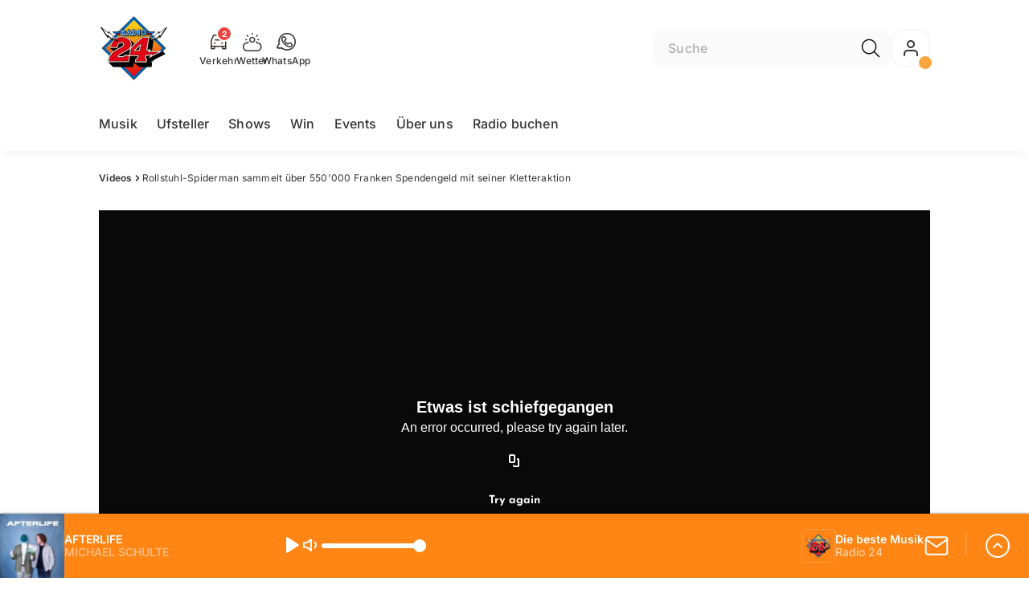

--- FILE ---
content_type: text/html; charset=utf-8
request_url: https://www.radio24.ch/videos/rollstuhl-spiderman-sammelt-ueber-550000-franken-spendengeld-mit-seiner-kletteraktion-140682811
body_size: 49476
content:
<!DOCTYPE html>
    <html lang="de-ch" prefix="og: http://ogp.me/ns#">
      <head>
        <meta charset="utf-8">
        <meta name="viewport" content="width=device-width, initial-scale=1.0" />
        <script type="text/javascript">
          const _chameleonHasNativeCmp = (str) => {
              // expected format: chameleon, chameleon:native-cmp, chameleon:some_flag;native-cmp;other-flag, etc.
              const chameleonFlagsRegex = /chameleon(:(?<flags>[^\s\/]+))?/;
              const match = str.match(chameleonFlagsRegex);
              const flagsStr = (match && match.groups && match.groups.flags) || '';
              const flags = flagsStr.split(';');
              return flags.indexOf('native-cmp') >= 0;
          };

          if (navigator.userAgent.indexOf('chameleon') >= 0 && _chameleonHasNativeCmp(navigator.userAgent)) {
            window.cmp_noscreen = true;
          }
        </script>
        <script type="text/javascript" data-cmp-ab="1" src="https://cdn.consentmanager.net/delivery/autoblocking/0aba34b721c4.js" data-cmp-host="b.delivery.consentmanager.net" data-cmp-cdn="cdn.consentmanager.net" data-cmp-codesrc="1"></script>
        
        <script>
          window.__APOLLO_STATE__ = {"$ROOT_QUERY.node({\"id\":\"NewsArticle:140682811\"}).urls":{"relative":"\u002Fvideos\u002Frollstuhl-spiderman-sammelt-ueber-550000-franken-spendengeld-mit-seiner-kletteraktion-140682811","__typename":"NewsArticleURLs"},"$ROOT_QUERY.node({\"id\":\"NewsArticle:140682811\"})":{"urls":{"type":"id","generated":true,"id":"$ROOT_QUERY.node({\"id\":\"NewsArticle:140682811\"}).urls","typename":"NewsArticleURLs"},"__typename":"NewsArticle"},"ROOT_QUERY":{"node({\"id\":\"NewsArticle:140682811\"})":{"type":"id","generated":true,"id":"$ROOT_QUERY.node({\"id\":\"NewsArticle:140682811\"})","typename":"NewsArticle"},"page":{"type":"id","generated":true,"id":"$ROOT_QUERY.page","typename":"Page"},"audioPlayer":{"type":"id","generated":true,"id":"$ROOT_QUERY.audioPlayer","typename":"AudioPlayerAPI"},"page({\"path\":\"\u002Faudioplayer\"})":{"type":"id","generated":true,"id":"$ROOT_QUERY.page({\"path\":\"\u002Faudioplayer\"})","typename":"Page"},"traffic":{"type":"id","generated":true,"id":"$ROOT_QUERY.traffic","typename":"Traffic"},"page({\"articleId\":\"140682811\",\"path\":\"\u002Fvideos\u002Frollstuhl-spiderman-sammelt-ueber-550000-franken-spendengeld-mit-seiner-kletteraktion-140682811\",\"ressort\":\"videos\"})":{"type":"id","generated":true,"id":"$ROOT_QUERY.page({\"articleId\":\"140682811\",\"path\":\"\u002Fvideos\u002Frollstuhl-spiderman-sammelt-ueber-550000-franken-spendengeld-mit-seiner-kletteraktion-140682811\",\"ressort\":\"videos\"})","typename":"Page"},"node({\"id\":\"NewsArticle:161621923\"})":{"type":"id","generated":false,"id":"NewsArticle:NewsArticle:161621923","typename":"NewsArticle"},"node({\"id\":\"NewsArticle:156708559\"})":{"type":"id","generated":false,"id":"NewsArticle:NewsArticle:156708559","typename":"NewsArticle"}},"Domain:Domain:radio24":{"id":"Domain:radio24","title":"Radio 24 102.8","prolitterisMemberId":null,"navigation":{"type":"json","json":{"items":[{"title":"Musik","href":"\u002Fmusik","highlight":"^\u002Fmusik.*"},{"title":"Ufsteller","href":"\u002Fshows\u002Fufsteller","highlight":"^\u002Fshows\u002Fufsteller.*"},{"title":"Shows","href":"\u002Fshows","highlight":"^\u002Fshows.*"},{"title":"Win","href":"\u002Fwin","highlight":"^\u002Fwin.*"},{"title":"Events","href":"\u002Fevents","highlight":"^\u002Fevents*"},{"title":"Über uns","href":"\u002Fueber-uns","highlight":"^\u002Fueber-uns.*"},{"title":"Radio buchen","href":"https:\u002F\u002Fchmediawerbung.ch\u002Fde\u002Fmarken\u002Fradio-24"}]}},"footer":{"type":"json","json":{"address":{"header":"CH Regionalmedien AG","data":["Radio 24","Thurgauerstrasse 80","8050 Zürich"]},"links":[{"title":"Team","href":"\u002Fueber-uns\u002Fteam"},{"title":"Jobs","href":"\u002Fabout\u002Fmoechtest-du-bei-uns-arbeiten-das-sind-unsere-freien-stellen-131030917"},{"title":"Werbemöglichkeiten","href":"https:\u002F\u002Fchmediawerbung.ch\u002Fde\u002Fmarken\u002Fradio-24"},{"title":"Empfang","href":"\u002Fabout\u002Ffrequenzen-131030922"},{"title":"Studioführungen","href":"\u002Fueber-uns\u002Fstudiofuehrung-146934457"},{"href":"\u002Fabout\u002Fkontakt-131030867","title":"Kontakt"}],"copyright":"© by CH Regionalmedien AG 2025","brandInfo":"Ein Radiosender von","bottomLinks":[{"href":"\u002Fabout\u002Fdatenschutzerklaerung-132843245","title":"Datenschutz"},{"href":"\u002Fabout\u002Fimpressum-131030932","title":"Impressum"},{"href":"\u002Fueber-uns\u002Fwettbewerbsrichtlinien-153420330","title":"Wettbewerbsrichtlinien"}]}},"adswizzSettings":{"type":"json","json":{"consentManagerId":"22253","cmpKey":"aw_0_req.userConsentV2","cmpCookieName":"__cmpconsentx22253","dmpPublisher":"radio24.ch"}},"adfreeRessortIds":{"type":"json","json":["NewsRessort:131773343","NewsRessort:131106535","NewsRessort:137585025","NewsRessort:159301392"]},"urls":{"type":"id","generated":true,"id":"$Domain:Domain:radio24.urls","typename":"DomainURLs"},"seo":{"type":"id","generated":true,"id":"$Domain:Domain:radio24.seo","typename":"DomainSEO"},"analytics":{"type":"id","generated":true,"id":"$Domain:Domain:radio24.analytics","typename":"DomainAnalytics"},"iosAppId":null,"iosAffiliateCampaignToken":null,"iosAffiliateProviderToken":null,"contactUrl":"\u002Fabout\u002Fkontakt-131030867","termsOfConditionsUrl":"\u002Fueber-uns\u002Fallgemeine-nutzungsbedingungen-131030929","privacyPolicyUrl":"\u002Fabout\u002Fdatenschutzerklaerung-132843245","rulesOfCompetitionUrl":"\u002Fueber-uns\u002Fwettbewerbsrichtlinien-153420330","facebook":{"type":"id","generated":true,"id":"$Domain:Domain:radio24.facebook","typename":"DomainFacebook"},"instagram":{"type":"id","generated":true,"id":"$Domain:Domain:radio24.instagram","typename":"DomainInstagram"},"whatsApp":{"type":"id","generated":true,"id":"$Domain:Domain:radio24.whatsApp","typename":"DomainWhatsApp"},"twitter":{"type":"id","generated":true,"id":"$Domain:Domain:radio24.twitter","typename":"DomainTwitter"},"tiktok":{"type":"id","generated":true,"id":"$Domain:Domain:radio24.tiktok","typename":"DomainTiktok"},"email":{"type":"id","generated":true,"id":"$Domain:Domain:radio24.email","typename":"DomainEmail"},"radio":{"type":"id","generated":true,"id":"$Domain:Domain:radio24.radio","typename":"DomainRadio"},"audienzz":{"type":"id","generated":true,"id":"$Domain:Domain:radio24.audienzz","typename":"DomainAudienzz"},"adPlaceholderSettings":{"type":"json","json":{}},"vast":{"type":"id","generated":true,"id":"$Domain:Domain:radio24.vast","typename":"DomainVast"},"kaltura":{"type":"id","generated":true,"id":"$Domain:Domain:radio24.kaltura","typename":"DomainKaltura"},"traffic":{"type":"id","generated":true,"id":"$Domain:Domain:radio24.traffic","typename":"DomainTraffic"},"oneSignal":{"type":"id","generated":true,"id":"$Domain:Domain:radio24.oneSignal","typename":"DomainOneSignal"},"consentManager":{"type":"id","generated":true,"id":"$Domain:Domain:radio24.consentManager","typename":"DomainConsentManager"},"disqus":{"type":"id","generated":true,"id":"$Domain:Domain:radio24.disqus","typename":"DomainDisqus"},"comscore":{"type":"id","generated":true,"id":"$Domain:Domain:radio24.comscore","typename":"DomainComScore"},"kameleoon":{"type":"id","generated":true,"id":"$Domain:Domain:radio24.kameleoon","typename":"DomainKameleoon"},"__typename":"Domain"},"$Domain:Domain:radio24.urls":{"domainName":"www.radio24.ch","__typename":"DomainURLs"},"$Domain:Domain:radio24.seo":{"title":"Radio 24","description":"Das isch Züri","keywords":"Radio 24, Musik, Radio, Unterhaltung, Zürich, Züri, Livestream, Pop, FridayNite","__typename":"DomainSEO"},"$Domain:Domain:radio24.analytics":{"googleAnayticsId":"UA-51124750-27","gtmAccountId":"GTM-NNZDZL7","gtmAuth":"uymJfz4ifYluTr7vE-J9hg","gtmPreview":"env-2","__typename":"DomainAnalytics"},"$Domain:Domain:radio24.facebook":{"appId":null,"shareUrl":"https:\u002F\u002Fwww.facebook.com\u002FRadio24\u002F","__typename":"DomainFacebook"},"$Domain:Domain:radio24.instagram":{"shareUrl":"https:\u002F\u002Fwww.instagram.com\u002Fradio_24\u002F?hl=de","__typename":"DomainInstagram"},"$Domain:Domain:radio24.whatsApp":{"shareUrl":"https:\u002F\u002Fwa.me\u002F41795332424","__typename":"DomainWhatsApp"},"$Domain:Domain:radio24.twitter":{"account":null,"__typename":"DomainTwitter"},"$Domain:Domain:radio24.tiktok":{"account":null,"__typename":"DomainTiktok"},"$Domain:Domain:radio24.email":{"contact":"studio@radio24.ch","__typename":"DomainEmail"},"$Domain:Domain:radio24.radio":{"videoLiveStreamUrl":"","__typename":"DomainRadio"},"$Domain:Domain:radio24.audienzz":{"scriptUrl":"https:\u002F\u002Fadnz.co\u002Fheader.js?adTagId=60","ProviderId":"-6061149112108195580","__typename":"DomainAudienzz"},"$Domain:Domain:radio24.vast":{"preRollUrl":"https:\u002F\u002Ftv.springserve.com\u002Fvast\u002F661165?w=1920&h=1080&cb={{CACHEBUSTER}}&ip={{IP}}&ua={{USER_AGENT}}&app_bundle={{APP_BUNDLE}}&app_name={{APP_NAME}}&app_store_url={{APP_STORE_URL}}&did={{DEVICE_ID}}&us_privacy={{US_PRIVACY}}","midRollUrl":null,"midRollDelay":null,"postRollUrl":"https:\u002F\u002Ftv.springserve.com\u002Fvast\u002F661166?w=1920&h=1080&cb={{CACHEBUSTER}}&ip={{IP}}&ua={{USER_AGENT}}&app_bundle={{APP_BUNDLE}}&app_name={{APP_NAME}}&app_store_url={{APP_STORE_URL}}&did={{DEVICE_ID}}&us_privacy={{US_PRIVACY}}","__typename":"DomainVast"},"$Domain:Domain:radio24.kaltura":{"playerId":"47625163","__typename":"DomainKaltura"},"$Domain:Domain:radio24.traffic":{"hotline":"0800 80 00 24","__typename":"DomainTraffic"},"$Domain:Domain:radio24.oneSignal":{"appId":"f93574e4-ca2d-47a7-a05e-b7657964f529","__typename":"DomainOneSignal"},"$Domain:Domain:radio24.consentManager":{"codeId":"0aba34b721c4","enabledInMobileApps":true,"host":"b.delivery.consentmanager.net","__typename":"DomainConsentManager"},"$Domain:Domain:radio24.disqus":{"shortname":null,"__typename":"DomainDisqus"},"$Domain:Domain:radio24.comscore":{"publisherId":"","channelId":"","__typename":"DomainComScore"},"$Domain:Domain:radio24.kameleoon":{"siteCode":"","timeout":1000,"__typename":"DomainKameleoon"},"$ROOT_QUERY.page":{"domain":{"type":"id","generated":false,"id":"Domain:Domain:radio24","typename":"Domain"},"__typename":"Page"},"$ROOT_QUERY.audioPlayer.streams.0":{"title":"2000er Hits","url":"https:\u002F\u002Fstream.streambase.ch\u002F2000er\u002Fmp3-192\u002FSTREAM_ANALYTICS_PLATFORM_MARKER\u002FLISTENER_ID","onAirId":"2000er","keywords":{"type":"json","json":[]},"channelImage":{"type":"id","generated":true,"id":"$ROOT_QUERY.audioPlayer.streams.0.channelImage","typename":"RelatedImage"},"__typename":"AudiostreamAsset"},"$ROOT_QUERY.audioPlayer.streams.0.channelImage.image":{"imageUrl({\"name\":\"radio-162x162\"})":"https:\u002F\u002Fstatic.az-cdn.ch\u002F__ip\u002FRTYdCAjxv8vroHPL4Fnah42Vj34\u002Fbb4ed7f4b7e2dc79ef2a526dd6681265862ab4bd\u002Fremote.adjust.rotate=0&remote.size.w=324&remote.size.h=324&local.crop.h=324&local.crop.w=324&local.crop.x=0&local.crop.y=0&r=2,radio-162x162","imageUrl({\"name\":\"n-mobile2x-1x1\"})":"https:\u002F\u002Fstatic.az-cdn.ch\u002F__ip\u002FRTYdCAjxv8vroHPL4Fnah42Vj34\u002Fbb4ed7f4b7e2dc79ef2a526dd6681265862ab4bd\u002Fremote.adjust.rotate=0&remote.size.w=324&remote.size.h=324&local.crop.h=324&local.crop.w=324&local.crop.x=0&local.crop.y=0&r=2,n-mobile2x-1x1","__typename":"ImageOnAssetRelation"},"$ROOT_QUERY.audioPlayer.streams.0.channelImage":{"image":{"type":"id","generated":true,"id":"$ROOT_QUERY.audioPlayer.streams.0.channelImage.image","typename":"ImageOnAssetRelation"},"__typename":"RelatedImage"},"$ROOT_QUERY.audioPlayer.streams.1":{"title":"2010er Hits","url":"https:\u002F\u002Fstream.streambase.ch\u002F2010er\u002Fmp3-192\u002FSTREAM_ANALYTICS_PLATFORM_MARKER\u002FLISTENER_ID","onAirId":"2010er","keywords":{"type":"json","json":[]},"channelImage":{"type":"id","generated":true,"id":"$ROOT_QUERY.audioPlayer.streams.1.channelImage","typename":"RelatedImage"},"__typename":"AudiostreamAsset"},"$ROOT_QUERY.audioPlayer.streams.1.channelImage.image":{"imageUrl({\"name\":\"radio-162x162\"})":"https:\u002F\u002Fstatic.az-cdn.ch\u002F__ip\u002FFhsVtOkViK0eEq9qx5O-gTxZrfc\u002F2c461ffca094c94cc69d507e897e89114d894e0d\u002Fremote.adjust.rotate=0&remote.size.w=324&remote.size.h=324&local.crop.h=324&local.crop.w=324&local.crop.x=0&local.crop.y=0&r=2,radio-162x162","imageUrl({\"name\":\"n-mobile2x-1x1\"})":"https:\u002F\u002Fstatic.az-cdn.ch\u002F__ip\u002FFhsVtOkViK0eEq9qx5O-gTxZrfc\u002F2c461ffca094c94cc69d507e897e89114d894e0d\u002Fremote.adjust.rotate=0&remote.size.w=324&remote.size.h=324&local.crop.h=324&local.crop.w=324&local.crop.x=0&local.crop.y=0&r=2,n-mobile2x-1x1","__typename":"ImageOnAssetRelation"},"$ROOT_QUERY.audioPlayer.streams.1.channelImage":{"image":{"type":"id","generated":true,"id":"$ROOT_QUERY.audioPlayer.streams.1.channelImage.image","typename":"ImageOnAssetRelation"},"__typename":"RelatedImage"},"$ROOT_QUERY.audioPlayer.streams.2":{"title":"60er Hits","url":"https:\u002F\u002Fstream.streambase.ch\u002F60er\u002Fmp3-192\u002FSTREAM_ANALYTICS_PLATFORM_MARKER\u002FLISTENER_ID","onAirId":"60er","keywords":{"type":"json","json":[]},"channelImage":{"type":"id","generated":true,"id":"$ROOT_QUERY.audioPlayer.streams.2.channelImage","typename":"RelatedImage"},"__typename":"AudiostreamAsset"},"$ROOT_QUERY.audioPlayer.streams.2.channelImage.image":{"imageUrl({\"name\":\"radio-162x162\"})":"https:\u002F\u002Fstatic.az-cdn.ch\u002F__ip\u002FrcJlX9TABDg_36SU9LrAZMFJd8U\u002Fb4b765428ca4a468f104de42e65329735a62bd48\u002Fremote.adjust.rotate=0&remote.size.w=324&remote.size.h=324&local.crop.h=324&local.crop.w=324&local.crop.x=0&local.crop.y=0&r=2,radio-162x162","imageUrl({\"name\":\"n-mobile2x-1x1\"})":"https:\u002F\u002Fstatic.az-cdn.ch\u002F__ip\u002FrcJlX9TABDg_36SU9LrAZMFJd8U\u002Fb4b765428ca4a468f104de42e65329735a62bd48\u002Fremote.adjust.rotate=0&remote.size.w=324&remote.size.h=324&local.crop.h=324&local.crop.w=324&local.crop.x=0&local.crop.y=0&r=2,n-mobile2x-1x1","__typename":"ImageOnAssetRelation"},"$ROOT_QUERY.audioPlayer.streams.2.channelImage":{"image":{"type":"id","generated":true,"id":"$ROOT_QUERY.audioPlayer.streams.2.channelImage.image","typename":"ImageOnAssetRelation"},"__typename":"RelatedImage"},"$ROOT_QUERY.audioPlayer.streams.3":{"title":"70er Hits","url":"https:\u002F\u002Fstream.streambase.ch\u002F70er\u002Fmp3-192\u002FSTREAM_ANALYTICS_PLATFORM_MARKER\u002FLISTENER_ID","onAirId":"70er","keywords":{"type":"json","json":[]},"channelImage":{"type":"id","generated":true,"id":"$ROOT_QUERY.audioPlayer.streams.3.channelImage","typename":"RelatedImage"},"__typename":"AudiostreamAsset"},"$ROOT_QUERY.audioPlayer.streams.3.channelImage.image":{"imageUrl({\"name\":\"radio-162x162\"})":"https:\u002F\u002Fstatic.az-cdn.ch\u002F__ip\u002FHhUovdxZbzsDiyihCDD2oA4512Y\u002F38a1a6dc2ed4aef0336772698c69df1e0362eff3\u002Fremote.adjust.rotate=0&remote.size.w=324&remote.size.h=324&local.crop.h=324&local.crop.w=324&local.crop.x=0&local.crop.y=0&r=2,radio-162x162","imageUrl({\"name\":\"n-mobile2x-1x1\"})":"https:\u002F\u002Fstatic.az-cdn.ch\u002F__ip\u002FHhUovdxZbzsDiyihCDD2oA4512Y\u002F38a1a6dc2ed4aef0336772698c69df1e0362eff3\u002Fremote.adjust.rotate=0&remote.size.w=324&remote.size.h=324&local.crop.h=324&local.crop.w=324&local.crop.x=0&local.crop.y=0&r=2,n-mobile2x-1x1","__typename":"ImageOnAssetRelation"},"$ROOT_QUERY.audioPlayer.streams.3.channelImage":{"image":{"type":"id","generated":true,"id":"$ROOT_QUERY.audioPlayer.streams.3.channelImage.image","typename":"ImageOnAssetRelation"},"__typename":"RelatedImage"},"$ROOT_QUERY.audioPlayer.streams.4":{"title":"80er Hits","url":"https:\u002F\u002Fstream.streambase.ch\u002F80er\u002Fmp3-192\u002FSTREAM_ANALYTICS_PLATFORM_MARKER\u002FLISTENER_ID","onAirId":"80er","keywords":{"type":"json","json":[]},"channelImage":{"type":"id","generated":true,"id":"$ROOT_QUERY.audioPlayer.streams.4.channelImage","typename":"RelatedImage"},"__typename":"AudiostreamAsset"},"$ROOT_QUERY.audioPlayer.streams.4.channelImage.image":{"imageUrl({\"name\":\"radio-162x162\"})":"https:\u002F\u002Fstatic.az-cdn.ch\u002F__ip\u002F5t-JpezLhzvfGPyNTn_KGZVGt6Q\u002F78507f09a61c31f2df734e032aa17c1045b9071e\u002Fremote.adjust.rotate=0&remote.size.w=324&remote.size.h=324&local.crop.h=324&local.crop.w=324&local.crop.x=0&local.crop.y=0&r=2,radio-162x162","imageUrl({\"name\":\"n-mobile2x-1x1\"})":"https:\u002F\u002Fstatic.az-cdn.ch\u002F__ip\u002F5t-JpezLhzvfGPyNTn_KGZVGt6Q\u002F78507f09a61c31f2df734e032aa17c1045b9071e\u002Fremote.adjust.rotate=0&remote.size.w=324&remote.size.h=324&local.crop.h=324&local.crop.w=324&local.crop.x=0&local.crop.y=0&r=2,n-mobile2x-1x1","__typename":"ImageOnAssetRelation"},"$ROOT_QUERY.audioPlayer.streams.4.channelImage":{"image":{"type":"id","generated":true,"id":"$ROOT_QUERY.audioPlayer.streams.4.channelImage.image","typename":"ImageOnAssetRelation"},"__typename":"RelatedImage"},"$ROOT_QUERY.audioPlayer.streams.5":{"title":"90er Hits","url":"https:\u002F\u002Fstream.streambase.ch\u002F90er\u002Fmp3-192\u002FSTREAM_ANALYTICS_PLATFORM_MARKER\u002FLISTENER_ID","onAirId":"90er","keywords":{"type":"json","json":[]},"channelImage":{"type":"id","generated":true,"id":"$ROOT_QUERY.audioPlayer.streams.5.channelImage","typename":"RelatedImage"},"__typename":"AudiostreamAsset"},"$ROOT_QUERY.audioPlayer.streams.5.channelImage.image":{"imageUrl({\"name\":\"radio-162x162\"})":"https:\u002F\u002Fstatic.az-cdn.ch\u002F__ip\u002FyDX5YKCwPAj4cqn6fmlIbB9Uip4\u002F55bd8b340f2b274e5d8dbf702913b2127cd44a92\u002Fremote.adjust.rotate=0&remote.size.w=324&remote.size.h=324&local.crop.h=324&local.crop.w=324&local.crop.x=0&local.crop.y=0&r=2,radio-162x162","imageUrl({\"name\":\"n-mobile2x-1x1\"})":"https:\u002F\u002Fstatic.az-cdn.ch\u002F__ip\u002FyDX5YKCwPAj4cqn6fmlIbB9Uip4\u002F55bd8b340f2b274e5d8dbf702913b2127cd44a92\u002Fremote.adjust.rotate=0&remote.size.w=324&remote.size.h=324&local.crop.h=324&local.crop.w=324&local.crop.x=0&local.crop.y=0&r=2,n-mobile2x-1x1","__typename":"ImageOnAssetRelation"},"$ROOT_QUERY.audioPlayer.streams.5.channelImage":{"image":{"type":"id","generated":true,"id":"$ROOT_QUERY.audioPlayer.streams.5.channelImage.image","typename":"ImageOnAssetRelation"},"__typename":"RelatedImage"},"$ROOT_QUERY.audioPlayer.streams.6":{"title":"ABBA","url":"https:\u002F\u002Fstream.streambase.ch\u002Fabba\u002Fmp3-192\u002FSTREAM_ANALYTICS_PLATFORM_MARKER\u002FLISTENER_ID","onAirId":"abba","keywords":{"type":"json","json":[]},"channelImage":{"type":"id","generated":true,"id":"$ROOT_QUERY.audioPlayer.streams.6.channelImage","typename":"RelatedImage"},"__typename":"AudiostreamAsset"},"$ROOT_QUERY.audioPlayer.streams.6.channelImage.image":{"imageUrl({\"name\":\"radio-162x162\"})":"https:\u002F\u002Fstatic.az-cdn.ch\u002F__ip\u002FN7FVbkB2cchIEd81wKS-F2N0du0\u002Fa2d7b44ed6bb5fbdbd1a4ea160692b2072ee8e84\u002Fremote.adjust.rotate=0&remote.size.w=324&remote.size.h=324&local.crop.h=324&local.crop.w=324&local.crop.x=0&local.crop.y=0&r=2,radio-162x162","imageUrl({\"name\":\"n-mobile2x-1x1\"})":"https:\u002F\u002Fstatic.az-cdn.ch\u002F__ip\u002FN7FVbkB2cchIEd81wKS-F2N0du0\u002Fa2d7b44ed6bb5fbdbd1a4ea160692b2072ee8e84\u002Fremote.adjust.rotate=0&remote.size.w=324&remote.size.h=324&local.crop.h=324&local.crop.w=324&local.crop.x=0&local.crop.y=0&r=2,n-mobile2x-1x1","__typename":"ImageOnAssetRelation"},"$ROOT_QUERY.audioPlayer.streams.6.channelImage":{"image":{"type":"id","generated":true,"id":"$ROOT_QUERY.audioPlayer.streams.6.channelImage.image","typename":"ImageOnAssetRelation"},"__typename":"RelatedImage"},"$ROOT_QUERY.audioPlayer.streams.7":{"title":"Beatles","url":"https:\u002F\u002Fstream.streambase.ch\u002Fbeatles\u002Fmp3-192\u002FSTREAM_ANALYTICS_PLATFORM_MARKER\u002FLISTENER_ID","onAirId":"beatles","keywords":{"type":"json","json":[]},"channelImage":{"type":"id","generated":true,"id":"$ROOT_QUERY.audioPlayer.streams.7.channelImage","typename":"RelatedImage"},"__typename":"AudiostreamAsset"},"$ROOT_QUERY.audioPlayer.streams.7.channelImage.image":{"imageUrl({\"name\":\"radio-162x162\"})":"https:\u002F\u002Fstatic.az-cdn.ch\u002F__ip\u002FEwHXDQSBllDOu88RicY0MeYUCEY\u002F6dd9dff260db530c82ce77866d211ea8d77d8656\u002Fremote.adjust.rotate=0&remote.size.w=324&remote.size.h=324&local.crop.h=324&local.crop.w=324&local.crop.x=0&local.crop.y=0&r=2,radio-162x162","imageUrl({\"name\":\"n-mobile2x-1x1\"})":"https:\u002F\u002Fstatic.az-cdn.ch\u002F__ip\u002FEwHXDQSBllDOu88RicY0MeYUCEY\u002F6dd9dff260db530c82ce77866d211ea8d77d8656\u002Fremote.adjust.rotate=0&remote.size.w=324&remote.size.h=324&local.crop.h=324&local.crop.w=324&local.crop.x=0&local.crop.y=0&r=2,n-mobile2x-1x1","__typename":"ImageOnAssetRelation"},"$ROOT_QUERY.audioPlayer.streams.7.channelImage":{"image":{"type":"id","generated":true,"id":"$ROOT_QUERY.audioPlayer.streams.7.channelImage.image","typename":"ImageOnAssetRelation"},"__typename":"RelatedImage"},"$ROOT_QUERY.audioPlayer.streams.8":{"title":"Bon Jovi","url":"https:\u002F\u002Fstream.streambase.ch\u002Fbonjovi\u002Fmp3-192\u002FSTREAM_ANALYTICS_PLATFORM_MARKER\u002FLISTENER_ID","onAirId":"bonjovi","keywords":{"type":"json","json":[]},"channelImage":{"type":"id","generated":true,"id":"$ROOT_QUERY.audioPlayer.streams.8.channelImage","typename":"RelatedImage"},"__typename":"AudiostreamAsset"},"$ROOT_QUERY.audioPlayer.streams.8.channelImage.image":{"imageUrl({\"name\":\"radio-162x162\"})":"https:\u002F\u002Fstatic.az-cdn.ch\u002F__ip\u002FmjQu6e659XLCqO-AnZ_AIjK68Uc\u002Fa95fc78cd6e54ae26e8a54a57cbb265f8ed45896\u002Fremote.adjust.rotate=0&remote.size.w=324&remote.size.h=324&local.crop.h=324&local.crop.w=324&local.crop.x=0&local.crop.y=0&r=2,radio-162x162","imageUrl({\"name\":\"n-mobile2x-1x1\"})":"https:\u002F\u002Fstatic.az-cdn.ch\u002F__ip\u002FmjQu6e659XLCqO-AnZ_AIjK68Uc\u002Fa95fc78cd6e54ae26e8a54a57cbb265f8ed45896\u002Fremote.adjust.rotate=0&remote.size.w=324&remote.size.h=324&local.crop.h=324&local.crop.w=324&local.crop.x=0&local.crop.y=0&r=2,n-mobile2x-1x1","__typename":"ImageOnAssetRelation"},"$ROOT_QUERY.audioPlayer.streams.8.channelImage":{"image":{"type":"id","generated":true,"id":"$ROOT_QUERY.audioPlayer.streams.8.channelImage.image","typename":"ImageOnAssetRelation"},"__typename":"RelatedImage"},"$ROOT_QUERY.audioPlayer.streams.9":{"title":"Coldplay","url":"https:\u002F\u002Fstream.streambase.ch\u002Fcoldplay\u002Fmp3-192\u002FSTREAM_ANALYTICS_PLATFORM_MARKER\u002FLISTENER_ID","onAirId":"coldplay","keywords":{"type":"json","json":[]},"channelImage":{"type":"id","generated":true,"id":"$ROOT_QUERY.audioPlayer.streams.9.channelImage","typename":"RelatedImage"},"__typename":"AudiostreamAsset"},"$ROOT_QUERY.audioPlayer.streams.9.channelImage.image":{"imageUrl({\"name\":\"radio-162x162\"})":"https:\u002F\u002Fstatic.az-cdn.ch\u002F__ip\u002Fb22j2j6fNuEnr9oVgBcy4q49eH4\u002F909ab05052e336dca27cc5453fcb61e566b17765\u002Fremote.adjust.rotate=0&remote.size.w=324&remote.size.h=324&local.crop.h=324&local.crop.w=324&local.crop.x=0&local.crop.y=0&r=2,radio-162x162","imageUrl({\"name\":\"n-mobile2x-1x1\"})":"https:\u002F\u002Fstatic.az-cdn.ch\u002F__ip\u002Fb22j2j6fNuEnr9oVgBcy4q49eH4\u002F909ab05052e336dca27cc5453fcb61e566b17765\u002Fremote.adjust.rotate=0&remote.size.w=324&remote.size.h=324&local.crop.h=324&local.crop.w=324&local.crop.x=0&local.crop.y=0&r=2,n-mobile2x-1x1","__typename":"ImageOnAssetRelation"},"$ROOT_QUERY.audioPlayer.streams.9.channelImage":{"image":{"type":"id","generated":true,"id":"$ROOT_QUERY.audioPlayer.streams.9.channelImage.image","typename":"ImageOnAssetRelation"},"__typename":"RelatedImage"},"$ROOT_QUERY.audioPlayer.streams.10":{"title":"Ed Sheeran","url":"https:\u002F\u002Fstream.streambase.ch\u002Fedsheer\u002Fmp3-192\u002FSTREAM_ANALYTICS_PLATFORM_MARKER\u002FLISTENER_ID","onAirId":"edsheeran","keywords":{"type":"json","json":[]},"channelImage":{"type":"id","generated":true,"id":"$ROOT_QUERY.audioPlayer.streams.10.channelImage","typename":"RelatedImage"},"__typename":"AudiostreamAsset"},"$ROOT_QUERY.audioPlayer.streams.10.channelImage.image":{"imageUrl({\"name\":\"radio-162x162\"})":"https:\u002F\u002Fstatic.az-cdn.ch\u002F__ip\u002Ff3UDJpopA8hcf02YCFa7j77wY3Y\u002Fc3e3ac7f1f8dc274edd98ca5fd860578d06cc477\u002Fremote.adjust.rotate=0&remote.size.w=324&remote.size.h=324&local.crop.h=324&local.crop.w=324&local.crop.x=0&local.crop.y=0&r=2,radio-162x162","imageUrl({\"name\":\"n-mobile2x-1x1\"})":"https:\u002F\u002Fstatic.az-cdn.ch\u002F__ip\u002Ff3UDJpopA8hcf02YCFa7j77wY3Y\u002Fc3e3ac7f1f8dc274edd98ca5fd860578d06cc477\u002Fremote.adjust.rotate=0&remote.size.w=324&remote.size.h=324&local.crop.h=324&local.crop.w=324&local.crop.x=0&local.crop.y=0&r=2,n-mobile2x-1x1","__typename":"ImageOnAssetRelation"},"$ROOT_QUERY.audioPlayer.streams.10.channelImage":{"image":{"type":"id","generated":true,"id":"$ROOT_QUERY.audioPlayer.streams.10.channelImage.image","typename":"ImageOnAssetRelation"},"__typename":"RelatedImage"},"$ROOT_QUERY.audioPlayer.streams.11":{"title":"Goldies","url":"https:\u002F\u002Fstream.streambase.ch\u002Fr32goldies\u002Fmp3-192\u002FSTREAM_ANALYTICS_PLATFORM_MARKER\u002FLISTENER_ID","onAirId":"radio24.goldies","keywords":{"type":"json","json":[]},"channelImage":{"type":"id","generated":true,"id":"$ROOT_QUERY.audioPlayer.streams.11.channelImage","typename":"RelatedImage"},"__typename":"AudiostreamAsset"},"$ROOT_QUERY.audioPlayer.streams.11.channelImage.image":{"imageUrl({\"name\":\"radio-162x162\"})":"https:\u002F\u002Fstatic.az-cdn.ch\u002F__ip\u002FzRX62bpIj4K7qUR4kWlL1dI4pU8\u002F9c986f51085517c1df68c37a4c0b41eb43c7b6fe\u002Fremote.adjust.rotate=0&remote.size.w=324&remote.size.h=324&local.crop.h=324&local.crop.w=324&local.crop.x=0&local.crop.y=0&r=2,radio-162x162","imageUrl({\"name\":\"n-mobile2x-1x1\"})":"https:\u002F\u002Fstatic.az-cdn.ch\u002F__ip\u002FzRX62bpIj4K7qUR4kWlL1dI4pU8\u002F9c986f51085517c1df68c37a4c0b41eb43c7b6fe\u002Fremote.adjust.rotate=0&remote.size.w=324&remote.size.h=324&local.crop.h=324&local.crop.w=324&local.crop.x=0&local.crop.y=0&r=2,n-mobile2x-1x1","__typename":"ImageOnAssetRelation"},"$ROOT_QUERY.audioPlayer.streams.11.channelImage":{"image":{"type":"id","generated":true,"id":"$ROOT_QUERY.audioPlayer.streams.11.channelImage.image","typename":"ImageOnAssetRelation"},"__typename":"RelatedImage"},"$ROOT_QUERY.audioPlayer.streams.12":{"title":"Michael Jackson","url":"https:\u002F\u002Fstream.streambase.ch\u002Fjackson\u002Fmp3-192\u002FSTREAM_ANALYTICS_PLATFORM_MARKER\u002FLISTENER_ID","onAirId":"michaeljackson","keywords":{"type":"json","json":[]},"channelImage":{"type":"id","generated":true,"id":"$ROOT_QUERY.audioPlayer.streams.12.channelImage","typename":"RelatedImage"},"__typename":"AudiostreamAsset"},"$ROOT_QUERY.audioPlayer.streams.12.channelImage.image":{"imageUrl({\"name\":\"radio-162x162\"})":"https:\u002F\u002Fstatic.az-cdn.ch\u002F__ip\u002FZzQlS0w4XTiH2MTxR41Gr0QwpbI\u002Fb74470a4f73cfae686a4ede2d53ad52557d0de60\u002Fremote.adjust.rotate=0&remote.size.w=324&remote.size.h=324&local.crop.h=324&local.crop.w=324&local.crop.x=0&local.crop.y=0&r=2,radio-162x162","imageUrl({\"name\":\"n-mobile2x-1x1\"})":"https:\u002F\u002Fstatic.az-cdn.ch\u002F__ip\u002FZzQlS0w4XTiH2MTxR41Gr0QwpbI\u002Fb74470a4f73cfae686a4ede2d53ad52557d0de60\u002Fremote.adjust.rotate=0&remote.size.w=324&remote.size.h=324&local.crop.h=324&local.crop.w=324&local.crop.x=0&local.crop.y=0&r=2,n-mobile2x-1x1","__typename":"ImageOnAssetRelation"},"$ROOT_QUERY.audioPlayer.streams.12.channelImage":{"image":{"type":"id","generated":true,"id":"$ROOT_QUERY.audioPlayer.streams.12.channelImage.image","typename":"ImageOnAssetRelation"},"__typename":"RelatedImage"},"$ROOT_QUERY.audioPlayer.streams.13":{"title":"Pink","url":"https:\u002F\u002Fstream.streambase.ch\u002Fpink\u002Fmp3-192\u002FSTREAM_ANALYTICS_PLATFORM_MARKER\u002FLISTENER_ID","onAirId":"pink","keywords":{"type":"json","json":[]},"channelImage":{"type":"id","generated":true,"id":"$ROOT_QUERY.audioPlayer.streams.13.channelImage","typename":"RelatedImage"},"__typename":"AudiostreamAsset"},"$ROOT_QUERY.audioPlayer.streams.13.channelImage.image":{"imageUrl({\"name\":\"radio-162x162\"})":"https:\u002F\u002Fstatic.az-cdn.ch\u002F__ip\u002F0MXHPNnGvXBIIETWR7288_4ZXKI\u002Fb1e330849179cee989d6a3006cb8ca94d4c18a17\u002Fremote.adjust.rotate=0&remote.size.w=324&remote.size.h=324&local.crop.h=324&local.crop.w=324&local.crop.x=0&local.crop.y=0&r=2,radio-162x162","imageUrl({\"name\":\"n-mobile2x-1x1\"})":"https:\u002F\u002Fstatic.az-cdn.ch\u002F__ip\u002F0MXHPNnGvXBIIETWR7288_4ZXKI\u002Fb1e330849179cee989d6a3006cb8ca94d4c18a17\u002Fremote.adjust.rotate=0&remote.size.w=324&remote.size.h=324&local.crop.h=324&local.crop.w=324&local.crop.x=0&local.crop.y=0&r=2,n-mobile2x-1x1","__typename":"ImageOnAssetRelation"},"$ROOT_QUERY.audioPlayer.streams.13.channelImage":{"image":{"type":"id","generated":true,"id":"$ROOT_QUERY.audioPlayer.streams.13.channelImage.image","typename":"ImageOnAssetRelation"},"__typename":"RelatedImage"},"$ROOT_QUERY.audioPlayer.streams.14":{"title":"Queen","url":"https:\u002F\u002Fstream.streambase.ch\u002Fqueen\u002Fmp3-192\u002FSTREAM_ANALYTICS_PLATFORM_MARKER\u002FLISTENER_ID","onAirId":"queen","keywords":{"type":"json","json":[]},"channelImage":{"type":"id","generated":true,"id":"$ROOT_QUERY.audioPlayer.streams.14.channelImage","typename":"RelatedImage"},"__typename":"AudiostreamAsset"},"$ROOT_QUERY.audioPlayer.streams.14.channelImage.image":{"imageUrl({\"name\":\"radio-162x162\"})":"https:\u002F\u002Fstatic.az-cdn.ch\u002F__ip\u002FflYyvKNBJOTnFbG_FIiiqD8K6cc\u002F09b660cacb5a07d971d074bfc309bc663faa6380\u002Fremote.adjust.rotate=0&remote.size.w=324&remote.size.h=324&local.crop.h=324&local.crop.w=324&local.crop.x=0&local.crop.y=0&r=2,radio-162x162","imageUrl({\"name\":\"n-mobile2x-1x1\"})":"https:\u002F\u002Fstatic.az-cdn.ch\u002F__ip\u002FflYyvKNBJOTnFbG_FIiiqD8K6cc\u002F09b660cacb5a07d971d074bfc309bc663faa6380\u002Fremote.adjust.rotate=0&remote.size.w=324&remote.size.h=324&local.crop.h=324&local.crop.w=324&local.crop.x=0&local.crop.y=0&r=2,n-mobile2x-1x1","__typename":"ImageOnAssetRelation"},"$ROOT_QUERY.audioPlayer.streams.14.channelImage":{"image":{"type":"id","generated":true,"id":"$ROOT_QUERY.audioPlayer.streams.14.channelImage.image","typename":"ImageOnAssetRelation"},"__typename":"RelatedImage"},"$ROOT_QUERY.audioPlayer.streams.15":{"title":"Sommer-Hits","url":"https:\u002F\u002Fstream.streambase.ch\u002Fsommer\u002Fmp3-192\u002FSTREAM_ANALYTICS_PLATFORM_MARKER\u002FLISTENER_ID","onAirId":"sommerhits","keywords":{"type":"json","json":[]},"channelImage":{"type":"id","generated":true,"id":"$ROOT_QUERY.audioPlayer.streams.15.channelImage","typename":"RelatedImage"},"__typename":"AudiostreamAsset"},"$ROOT_QUERY.audioPlayer.streams.15.channelImage.image":{"imageUrl({\"name\":\"radio-162x162\"})":"https:\u002F\u002Fstatic.az-cdn.ch\u002F__ip\u002FqQkihQMScg7iFgFQHnP9QgUQn60\u002F81b0c2df3ed68aa2413e3d5da1f8f8496afc8674\u002Fremote.adjust.rotate=0&remote.size.w=324&remote.size.h=320&local.crop.h=320&local.crop.w=320&local.crop.x=0&local.crop.y=0&r=2,radio-162x162","imageUrl({\"name\":\"n-mobile2x-1x1\"})":"https:\u002F\u002Fstatic.az-cdn.ch\u002F__ip\u002FqQkihQMScg7iFgFQHnP9QgUQn60\u002F81b0c2df3ed68aa2413e3d5da1f8f8496afc8674\u002Fremote.adjust.rotate=0&remote.size.w=324&remote.size.h=320&local.crop.h=320&local.crop.w=320&local.crop.x=0&local.crop.y=0&r=2,n-mobile2x-1x1","__typename":"ImageOnAssetRelation"},"$ROOT_QUERY.audioPlayer.streams.15.channelImage":{"image":{"type":"id","generated":true,"id":"$ROOT_QUERY.audioPlayer.streams.15.channelImage.image","typename":"ImageOnAssetRelation"},"__typename":"RelatedImage"},"$ROOT_QUERY.audioPlayer.streams.16":{"title":"Taylor Swift","url":"https:\u002F\u002Fstream.streambase.ch\u002Frollings\u002Fmp3-192\u002FSTREAM_ANALYTICS_PLATFORM_MARKER\u002FLISTENER_ID","onAirId":"rollingstones","keywords":{"type":"json","json":[]},"channelImage":{"type":"id","generated":true,"id":"$ROOT_QUERY.audioPlayer.streams.16.channelImage","typename":"RelatedImage"},"__typename":"AudiostreamAsset"},"$ROOT_QUERY.audioPlayer.streams.16.channelImage.image":{"imageUrl({\"name\":\"radio-162x162\"})":"https:\u002F\u002Fstatic.az-cdn.ch\u002F__ip\u002FOTS2FOWIs3YeEOCjLff18MIVRhQ\u002F8e1ba32317c3715d2d1aebb9703d81d067085e69\u002Fremote.adjust.rotate=0&remote.size.w=324&remote.size.h=324&local.crop.h=324&local.crop.w=324&local.crop.x=0&local.crop.y=0&r=2,radio-162x162","imageUrl({\"name\":\"n-mobile2x-1x1\"})":"https:\u002F\u002Fstatic.az-cdn.ch\u002F__ip\u002FOTS2FOWIs3YeEOCjLff18MIVRhQ\u002F8e1ba32317c3715d2d1aebb9703d81d067085e69\u002Fremote.adjust.rotate=0&remote.size.w=324&remote.size.h=324&local.crop.h=324&local.crop.w=324&local.crop.x=0&local.crop.y=0&r=2,n-mobile2x-1x1","__typename":"ImageOnAssetRelation"},"$ROOT_QUERY.audioPlayer.streams.16.channelImage":{"image":{"type":"id","generated":true,"id":"$ROOT_QUERY.audioPlayer.streams.16.channelImage.image","typename":"ImageOnAssetRelation"},"__typename":"RelatedImage"},"$ROOT_QUERY.audioPlayer.streams.17":{"title":"Tina Turner","url":"https:\u002F\u002Fstream.streambase.ch\u002FTinaT\u002Fmp3-192\u002FSTREAM_ANALYTICS_PLATFORM_MARKER\u002FLISTENER_ID","onAirId":"tinaturner","keywords":{"type":"json","json":[]},"channelImage":{"type":"id","generated":true,"id":"$ROOT_QUERY.audioPlayer.streams.17.channelImage","typename":"RelatedImage"},"__typename":"AudiostreamAsset"},"$ROOT_QUERY.audioPlayer.streams.17.channelImage.image":{"imageUrl({\"name\":\"radio-162x162\"})":"https:\u002F\u002Fstatic.az-cdn.ch\u002F__ip\u002FTOHqH0VIRry8SlMK8YyKKQklYH8\u002F01e97a58061ef840bbf974b54c6c1d036ceef992\u002Fremote.adjust.rotate=0&remote.size.w=324&remote.size.h=324&local.crop.h=324&local.crop.w=324&local.crop.x=0&local.crop.y=0&r=2,radio-162x162","imageUrl({\"name\":\"n-mobile2x-1x1\"})":"https:\u002F\u002Fstatic.az-cdn.ch\u002F__ip\u002FTOHqH0VIRry8SlMK8YyKKQklYH8\u002F01e97a58061ef840bbf974b54c6c1d036ceef992\u002Fremote.adjust.rotate=0&remote.size.w=324&remote.size.h=324&local.crop.h=324&local.crop.w=324&local.crop.x=0&local.crop.y=0&r=2,n-mobile2x-1x1","__typename":"ImageOnAssetRelation"},"$ROOT_QUERY.audioPlayer.streams.17.channelImage":{"image":{"type":"id","generated":true,"id":"$ROOT_QUERY.audioPlayer.streams.17.channelImage.image","typename":"ImageOnAssetRelation"},"__typename":"RelatedImage"},"$ROOT_QUERY.audioPlayer.streams.18":{"title":"Charts","url":"https:\u002F\u002Fstream.streambase.ch\u002Fcharts\u002Fmp3-192\u002FSTREAM_ANALYTICS_PLATFORM_MARKER\u002FLISTENER_ID","onAirId":"radio24.Charts","keywords":{"type":"json","json":["sort_030"]},"channelImage":{"type":"id","generated":true,"id":"$ROOT_QUERY.audioPlayer.streams.18.channelImage","typename":"RelatedImage"},"__typename":"AudiostreamAsset"},"$ROOT_QUERY.audioPlayer.streams.18.channelImage.image":{"imageUrl({\"name\":\"radio-162x162\"})":"https:\u002F\u002Fstatic.az-cdn.ch\u002F__ip\u002FPOyynF4jrnthamlinmCcYs2-hYo\u002F2bc43fc246cbacff02b3c2069ba17da0b9ab9f0b\u002Fremote.adjust.rotate=0&remote.size.w=324&remote.size.h=324&local.crop.h=324&local.crop.w=324&local.crop.x=0&local.crop.y=0&r=2,radio-162x162","imageUrl({\"name\":\"n-mobile2x-1x1\"})":"https:\u002F\u002Fstatic.az-cdn.ch\u002F__ip\u002FPOyynF4jrnthamlinmCcYs2-hYo\u002F2bc43fc246cbacff02b3c2069ba17da0b9ab9f0b\u002Fremote.adjust.rotate=0&remote.size.w=324&remote.size.h=324&local.crop.h=324&local.crop.w=324&local.crop.x=0&local.crop.y=0&r=2,n-mobile2x-1x1","__typename":"ImageOnAssetRelation"},"$ROOT_QUERY.audioPlayer.streams.18.channelImage":{"image":{"type":"id","generated":true,"id":"$ROOT_QUERY.audioPlayer.streams.18.channelImage.image","typename":"ImageOnAssetRelation"},"__typename":"RelatedImage"},"$ROOT_QUERY.audioPlayer.streams.19":{"title":"80er & 90er Hits","url":"https:\u002F\u002Fstream.streambase.ch\u002Fffmnnstp\u002Fmp3-192\u002FSTREAM_ANALYTICS_PLATFORM_MARKER\u002FLISTENER_ID","onAirId":"flashbackfm.ffmnnstp","keywords":{"type":"json","json":["sort_1"]},"channelImage":{"type":"id","generated":true,"id":"$ROOT_QUERY.audioPlayer.streams.19.channelImage","typename":"RelatedImage"},"__typename":"AudiostreamAsset"},"$ROOT_QUERY.audioPlayer.streams.19.channelImage.image":{"imageUrl({\"name\":\"radio-162x162\"})":"https:\u002F\u002Fstatic.az-cdn.ch\u002F__ip\u002FadwUH5ozGKyL67jdnfhPUwwrHG4\u002Fb038c1e62c57cd750fdcfb0b277bdfd2b10f3e79\u002Fremote.adjust.rotate=0&remote.size.w=2940&remote.size.h=1480&local.crop.h=1255&local.crop.w=1254&local.crop.x=850&local.crop.y=125&r=2,radio-162x162","imageUrl({\"name\":\"n-mobile2x-1x1\"})":"https:\u002F\u002Fstatic.az-cdn.ch\u002F__ip\u002FadwUH5ozGKyL67jdnfhPUwwrHG4\u002Fb038c1e62c57cd750fdcfb0b277bdfd2b10f3e79\u002Fremote.adjust.rotate=0&remote.size.w=2940&remote.size.h=1480&local.crop.h=1255&local.crop.w=1254&local.crop.x=850&local.crop.y=125&r=2,n-mobile2x-1x1","__typename":"ImageOnAssetRelation"},"$ROOT_QUERY.audioPlayer.streams.19.channelImage":{"image":{"type":"id","generated":true,"id":"$ROOT_QUERY.audioPlayer.streams.19.channelImage.image","typename":"ImageOnAssetRelation"},"__typename":"RelatedImage"},"$ROOT_QUERY.audioPlayer.streams.20":{"title":"Radio 24","url":"https:\u002F\u002Fstream.streambase.ch\u002Fradio24\u002Fmp3-192\u002FSTREAM_ANALYTICS_PLATFORM_MARKER\u002FLISTENER_ID","onAirId":"radio24.main","keywords":{"type":"json","json":["sort_1","Main_Livestream"]},"channelImage":{"type":"id","generated":true,"id":"$ROOT_QUERY.audioPlayer.streams.20.channelImage","typename":"RelatedImage"},"__typename":"AudiostreamAsset"},"$ROOT_QUERY.audioPlayer.streams.20.channelImage.image":{"imageUrl({\"name\":\"radio-162x162\"})":"https:\u002F\u002Fstatic.az-cdn.ch\u002F__ip\u002Fz69gZ4o2A3yN9VZL9SYFcd-hE0s\u002Fca1f10af4d1d03b213ddf439ab1500816817c2f1\u002Fremote.adjust.rotate=0&remote.size.w=512&remote.size.h=512&local.crop.h=512&local.crop.w=512&local.crop.x=0&local.crop.y=0&r=2,radio-162x162","imageUrl({\"name\":\"n-mobile2x-1x1\"})":"https:\u002F\u002Fstatic.az-cdn.ch\u002F__ip\u002Fz69gZ4o2A3yN9VZL9SYFcd-hE0s\u002Fca1f10af4d1d03b213ddf439ab1500816817c2f1\u002Fremote.adjust.rotate=0&remote.size.w=512&remote.size.h=512&local.crop.h=512&local.crop.w=512&local.crop.x=0&local.crop.y=0&r=2,n-mobile2x-1x1","__typename":"ImageOnAssetRelation"},"$ROOT_QUERY.audioPlayer.streams.20.channelImage":{"image":{"type":"id","generated":true,"id":"$ROOT_QUERY.audioPlayer.streams.20.channelImage.image","typename":"ImageOnAssetRelation"},"__typename":"RelatedImage"},"$ROOT_QUERY.audioPlayer.streams.21":{"title":"Radio 24 Hot","url":"https:\u002F\u002Fstream.streambase.ch\u002Ffm1hot\u002Fmp3-192\u002FSTREAM_ANALYTICS_PLATFORM_MARKER\u002FLISTENER_ID","onAirId":"radio24.Hot","keywords":{"type":"json","json":["sort_2"]},"channelImage":{"type":"id","generated":true,"id":"$ROOT_QUERY.audioPlayer.streams.21.channelImage","typename":"RelatedImage"},"__typename":"AudiostreamAsset"},"$ROOT_QUERY.audioPlayer.streams.21.channelImage.image":{"imageUrl({\"name\":\"radio-162x162\"})":"https:\u002F\u002Fstatic.az-cdn.ch\u002F__ip\u002F5B-V3ysp-Sm4TH5MYi88POUQSAY\u002Ffb3542331ed9116c49b2ed306be3ce4ea766804d\u002Fremote.adjust.rotate=0&remote.size.w=324&remote.size.h=324&local.crop.h=324&local.crop.w=324&local.crop.x=0&local.crop.y=0&r=2,radio-162x162","imageUrl({\"name\":\"n-mobile2x-1x1\"})":"https:\u002F\u002Fstatic.az-cdn.ch\u002F__ip\u002F5B-V3ysp-Sm4TH5MYi88POUQSAY\u002Ffb3542331ed9116c49b2ed306be3ce4ea766804d\u002Fremote.adjust.rotate=0&remote.size.w=324&remote.size.h=324&local.crop.h=324&local.crop.w=324&local.crop.x=0&local.crop.y=0&r=2,n-mobile2x-1x1","__typename":"ImageOnAssetRelation"},"$ROOT_QUERY.audioPlayer.streams.21.channelImage":{"image":{"type":"id","generated":true,"id":"$ROOT_QUERY.audioPlayer.streams.21.channelImage.image","typename":"ImageOnAssetRelation"},"__typename":"RelatedImage"},"$ROOT_QUERY.audioPlayer.streams.22":{"title":"Shape","url":"https:\u002F\u002Fstream.streambase.ch\u002Fr24shape\u002Fmp3-192\u002FSTREAM_ANALYTICS_PLATFORM_MARKER\u002FLISTENER_ID","onAirId":"radio24.Shape","keywords":{"type":"json","json":["sort_3"]},"channelImage":{"type":"id","generated":true,"id":"$ROOT_QUERY.audioPlayer.streams.22.channelImage","typename":"RelatedImage"},"__typename":"AudiostreamAsset"},"$ROOT_QUERY.audioPlayer.streams.22.channelImage.image":{"imageUrl({\"name\":\"radio-162x162\"})":"https:\u002F\u002Fstatic.az-cdn.ch\u002F__ip\u002FRyqemFEqd3y1XVCzNJ0qAmJ1Iqc\u002F5329626510b357dfec232451fe4f0e6410c5b754\u002Fremote.adjust.rotate=0&remote.size.w=324&remote.size.h=324&local.crop.h=324&local.crop.w=324&local.crop.x=0&local.crop.y=0&r=2,radio-162x162","imageUrl({\"name\":\"n-mobile2x-1x1\"})":"https:\u002F\u002Fstatic.az-cdn.ch\u002F__ip\u002FRyqemFEqd3y1XVCzNJ0qAmJ1Iqc\u002F5329626510b357dfec232451fe4f0e6410c5b754\u002Fremote.adjust.rotate=0&remote.size.w=324&remote.size.h=324&local.crop.h=324&local.crop.w=324&local.crop.x=0&local.crop.y=0&r=2,n-mobile2x-1x1","__typename":"ImageOnAssetRelation"},"$ROOT_QUERY.audioPlayer.streams.22.channelImage":{"image":{"type":"id","generated":true,"id":"$ROOT_QUERY.audioPlayer.streams.22.channelImage.image","typename":"ImageOnAssetRelation"},"__typename":"RelatedImage"},"$ROOT_QUERY.audioPlayer.streams.23":{"title":"FLASHBACK FM","url":"https:\u002F\u002Fstream.streambase.ch\u002Fffm\u002Fmp3-192\u002FSTREAM_ANALYTICS_PLATFORM_MARKER\u002FLISTENER_ID","onAirId":"flashbackfm.ffm","keywords":{"type":"json","json":["sort_4"]},"channelImage":{"type":"id","generated":true,"id":"$ROOT_QUERY.audioPlayer.streams.23.channelImage","typename":"RelatedImage"},"__typename":"AudiostreamAsset"},"$ROOT_QUERY.audioPlayer.streams.23.channelImage.image":{"imageUrl({\"name\":\"radio-162x162\"})":"https:\u002F\u002Fstatic.az-cdn.ch\u002F__ip\u002FRZCFgbxGvRpaLqu5PFui7RzDcUw\u002F0457b19b6591f9515d463cc2c0743d38da5df60e\u002Fremote.adjust.rotate=0&remote.size.w=1920&remote.size.h=1080&local.crop.h=1080&local.crop.w=1080&local.crop.x=423&local.crop.y=0&r=2,radio-162x162","imageUrl({\"name\":\"n-mobile2x-1x1\"})":"https:\u002F\u002Fstatic.az-cdn.ch\u002F__ip\u002FRZCFgbxGvRpaLqu5PFui7RzDcUw\u002F0457b19b6591f9515d463cc2c0743d38da5df60e\u002Fremote.adjust.rotate=0&remote.size.w=1920&remote.size.h=1080&local.crop.h=1080&local.crop.w=1080&local.crop.x=423&local.crop.y=0&r=2,n-mobile2x-1x1","__typename":"ImageOnAssetRelation"},"$ROOT_QUERY.audioPlayer.streams.23.channelImage":{"image":{"type":"id","generated":true,"id":"$ROOT_QUERY.audioPlayer.streams.23.channelImage.image","typename":"ImageOnAssetRelation"},"__typename":"RelatedImage"},"$ROOT_QUERY.audioPlayer.streams.24":{"title":"Virgin Radio","url":"https:\u002F\u002Fstream.streambase.ch\u002Fvrock\u002Fmp3-192\u002FSTREAM_ANALYTICS_PLATFORM_MARKER\u002FLISTENER_ID","onAirId":"virgin.rock","keywords":{"type":"json","json":["sort_70"]},"channelImage":{"type":"id","generated":true,"id":"$ROOT_QUERY.audioPlayer.streams.24.channelImage","typename":"RelatedImage"},"__typename":"AudiostreamAsset"},"$ROOT_QUERY.audioPlayer.streams.24.channelImage.image":{"imageUrl({\"name\":\"radio-162x162\"})":"https:\u002F\u002Fstatic.az-cdn.ch\u002F__ip\u002FpGXOF7JTcXPD48nkFctgNZ58i_4\u002F292cf36ef3ce44fbc44beab7d2962eb87a1ca8b7\u002Fremote.adjust.rotate=0&remote.size.w=1920&remote.size.h=1080&local.crop.h=1080&local.crop.w=1080&local.crop.x=440&local.crop.y=0&r=2,radio-162x162","imageUrl({\"name\":\"n-mobile2x-1x1\"})":"https:\u002F\u002Fstatic.az-cdn.ch\u002F__ip\u002FpGXOF7JTcXPD48nkFctgNZ58i_4\u002F292cf36ef3ce44fbc44beab7d2962eb87a1ca8b7\u002Fremote.adjust.rotate=0&remote.size.w=1920&remote.size.h=1080&local.crop.h=1080&local.crop.w=1080&local.crop.x=440&local.crop.y=0&r=2,n-mobile2x-1x1","__typename":"ImageOnAssetRelation"},"$ROOT_QUERY.audioPlayer.streams.24.channelImage":{"image":{"type":"id","generated":true,"id":"$ROOT_QUERY.audioPlayer.streams.24.channelImage.image","typename":"ImageOnAssetRelation"},"__typename":"RelatedImage"},"$ROOT_QUERY.audioPlayer.streams.25":{"title":"Radio Melody","url":"https:\u002F\u002Fstream.streambase.ch\u002Frm\u002Fmp3-192\u002FSTREAM_ANALYTICS_PLATFORM_MARKER\u002FLISTENER_ID","onAirId":"radiomelody.melo","keywords":{"type":"json","json":["sort_80"]},"channelImage":{"type":"id","generated":true,"id":"$ROOT_QUERY.audioPlayer.streams.25.channelImage","typename":"RelatedImage"},"__typename":"AudiostreamAsset"},"$ROOT_QUERY.audioPlayer.streams.25.channelImage.image":{"imageUrl({\"name\":\"radio-162x162\"})":"https:\u002F\u002Fstatic.az-cdn.ch\u002F__ip\u002Fro2FTAOxYAsDxBsHvo10BESiIN0\u002Fa1d8ff5eee3879a51fc33997be6ec26400d1e55a\u002Fremote.adjust.rotate=0&remote.size.w=1920&remote.size.h=1080&local.crop.h=1080&local.crop.w=1080&local.crop.x=442&local.crop.y=0&r=2,radio-162x162","imageUrl({\"name\":\"n-mobile2x-1x1\"})":"https:\u002F\u002Fstatic.az-cdn.ch\u002F__ip\u002Fro2FTAOxYAsDxBsHvo10BESiIN0\u002Fa1d8ff5eee3879a51fc33997be6ec26400d1e55a\u002Fremote.adjust.rotate=0&remote.size.w=1920&remote.size.h=1080&local.crop.h=1080&local.crop.w=1080&local.crop.x=442&local.crop.y=0&r=2,n-mobile2x-1x1","__typename":"ImageOnAssetRelation"},"$ROOT_QUERY.audioPlayer.streams.25.channelImage":{"image":{"type":"id","generated":true,"id":"$ROOT_QUERY.audioPlayer.streams.25.channelImage.image","typename":"ImageOnAssetRelation"},"__typename":"RelatedImage"},"$ROOT_QUERY.audioPlayer.streams.26":{"title":"Radio EVIVA","url":"https:\u002F\u002Fstream.streambase.ch\u002Freviva\u002Fmp3-192\u002FSTREAM_ANALYTICS_PLATFORM_MARKER\u002FLISTENER_ID","onAirId":"eviva.eviva","keywords":{"type":"json","json":["sort_84"]},"channelImage":{"type":"id","generated":true,"id":"$ROOT_QUERY.audioPlayer.streams.26.channelImage","typename":"RelatedImage"},"__typename":"AudiostreamAsset"},"$ROOT_QUERY.audioPlayer.streams.26.channelImage.image":{"imageUrl({\"name\":\"radio-162x162\"})":"https:\u002F\u002Fstatic.az-cdn.ch\u002F__ip\u002F1Rt6_aDHhwSJ43q6rz10GZ0szlI\u002F4f391498e2fcb2d2763aa8c9697d497deb4a110c\u002Fremote.adjust.rotate=0&remote.size.w=324&remote.size.h=324&local.crop.h=324&local.crop.w=324&local.crop.x=0&local.crop.y=0&r=2,radio-162x162","imageUrl({\"name\":\"n-mobile2x-1x1\"})":"https:\u002F\u002Fstatic.az-cdn.ch\u002F__ip\u002F1Rt6_aDHhwSJ43q6rz10GZ0szlI\u002F4f391498e2fcb2d2763aa8c9697d497deb4a110c\u002Fremote.adjust.rotate=0&remote.size.w=324&remote.size.h=324&local.crop.h=324&local.crop.w=324&local.crop.x=0&local.crop.y=0&r=2,n-mobile2x-1x1","__typename":"ImageOnAssetRelation"},"$ROOT_QUERY.audioPlayer.streams.26.channelImage":{"image":{"type":"id","generated":true,"id":"$ROOT_QUERY.audioPlayer.streams.26.channelImage.image","typename":"ImageOnAssetRelation"},"__typename":"RelatedImage"},"$ROOT_QUERY.audioPlayer.streams.27":{"title":"Radio FM1","url":"https:\u002F\u002Fstream.streambase.ch\u002Fradiofm1\u002Fmp3-192\u002FSTREAM_ANALYTICS_PLATFORM_MARKER\u002FLISTENER_ID","onAirId":"radiofm1.FM1","keywords":{"type":"json","json":["sort_85"]},"channelImage":{"type":"id","generated":true,"id":"$ROOT_QUERY.audioPlayer.streams.27.channelImage","typename":"RelatedImage"},"__typename":"AudiostreamAsset"},"$ROOT_QUERY.audioPlayer.streams.27.channelImage.image":{"imageUrl({\"name\":\"radio-162x162\"})":"https:\u002F\u002Fstatic.az-cdn.ch\u002F__ip\u002FMbOnWgbhDQkxCf1B7JQGeYggDrc\u002F32bdbbc0c31dca5fbce5b540b150e1d0e3d81af0\u002Fremote.adjust.rotate=0&remote.size.w=1080&remote.size.h=1080&local.crop.h=1080&local.crop.w=1080&local.crop.x=0&local.crop.y=0&r=2,radio-162x162","imageUrl({\"name\":\"n-mobile2x-1x1\"})":"https:\u002F\u002Fstatic.az-cdn.ch\u002F__ip\u002FMbOnWgbhDQkxCf1B7JQGeYggDrc\u002F32bdbbc0c31dca5fbce5b540b150e1d0e3d81af0\u002Fremote.adjust.rotate=0&remote.size.w=1080&remote.size.h=1080&local.crop.h=1080&local.crop.w=1080&local.crop.x=0&local.crop.y=0&r=2,n-mobile2x-1x1","__typename":"ImageOnAssetRelation"},"$ROOT_QUERY.audioPlayer.streams.27.channelImage":{"image":{"type":"id","generated":true,"id":"$ROOT_QUERY.audioPlayer.streams.27.channelImage.image","typename":"ImageOnAssetRelation"},"__typename":"RelatedImage"},"$ROOT_QUERY.audioPlayer.streams.28":{"title":"Radio Argovia","url":"https:\u002F\u002Fstream.streambase.ch\u002Fargovia\u002Fmp3-192\u002FSTREAM_ANALYTICS_PLATFORM_MARKER\u002FLISTENER_ID","onAirId":"argovia.main","keywords":{"type":"json","json":["sort_86"]},"channelImage":{"type":"id","generated":true,"id":"$ROOT_QUERY.audioPlayer.streams.28.channelImage","typename":"RelatedImage"},"__typename":"AudiostreamAsset"},"$ROOT_QUERY.audioPlayer.streams.28.channelImage.image":{"imageUrl({\"name\":\"radio-162x162\"})":"https:\u002F\u002Fstatic.az-cdn.ch\u002F__ip\u002FZ6BHXHttuihC4z72orC9sjdCETc\u002F5cc96792ff3b7b5590246dd24e35ef62cb57c570\u002Fremote.adjust.rotate=0&remote.size.w=146&remote.size.h=146&local.crop.h=146&local.crop.w=146&local.crop.x=0&local.crop.y=0&r=2,radio-162x162","imageUrl({\"name\":\"n-mobile2x-1x1\"})":"https:\u002F\u002Fstatic.az-cdn.ch\u002F__ip\u002FZ6BHXHttuihC4z72orC9sjdCETc\u002F5cc96792ff3b7b5590246dd24e35ef62cb57c570\u002Fremote.adjust.rotate=0&remote.size.w=146&remote.size.h=146&local.crop.h=146&local.crop.w=146&local.crop.x=0&local.crop.y=0&r=2,n-mobile2x-1x1","__typename":"ImageOnAssetRelation"},"$ROOT_QUERY.audioPlayer.streams.28.channelImage":{"image":{"type":"id","generated":true,"id":"$ROOT_QUERY.audioPlayer.streams.28.channelImage.image","typename":"ImageOnAssetRelation"},"__typename":"RelatedImage"},"$ROOT_QUERY.audioPlayer.streams.29":{"title":"Radio Pilatus","url":"https:\u002F\u002Fstream.streambase.ch\u002Fradiopilatus\u002Fmp3-192\u002FSTREAM_ANALYTICS_PLATFORM_MARKER\u002FLISTENER_ID","onAirId":"radiopilatus.main","keywords":{"type":"json","json":["sort_87"]},"channelImage":{"type":"id","generated":true,"id":"$ROOT_QUERY.audioPlayer.streams.29.channelImage","typename":"RelatedImage"},"__typename":"AudiostreamAsset"},"$ROOT_QUERY.audioPlayer.streams.29.channelImage.image":{"imageUrl({\"name\":\"radio-162x162\"})":"https:\u002F\u002Fstatic.az-cdn.ch\u002F__ip\u002F2wuKzcLYC6D4dVq6sx21PRSrSzY\u002Fe2f4da8bbaacde7412f8067126f84818cfc72783\u002Fremote.adjust.rotate=0&remote.size.w=1080&remote.size.h=1080&local.crop.h=1080&local.crop.w=1080&local.crop.x=0&local.crop.y=0&r=2,radio-162x162","imageUrl({\"name\":\"n-mobile2x-1x1\"})":"https:\u002F\u002Fstatic.az-cdn.ch\u002F__ip\u002F2wuKzcLYC6D4dVq6sx21PRSrSzY\u002Fe2f4da8bbaacde7412f8067126f84818cfc72783\u002Fremote.adjust.rotate=0&remote.size.w=1080&remote.size.h=1080&local.crop.h=1080&local.crop.w=1080&local.crop.x=0&local.crop.y=0&r=2,n-mobile2x-1x1","__typename":"ImageOnAssetRelation"},"$ROOT_QUERY.audioPlayer.streams.29.channelImage":{"image":{"type":"id","generated":true,"id":"$ROOT_QUERY.audioPlayer.streams.29.channelImage.image","typename":"ImageOnAssetRelation"},"__typename":"RelatedImage"},"$ROOT_QUERY.audioPlayer.streams.30":{"title":"RADIO BERN1","url":"https:\u002F\u002Fstream.streambase.ch\u002Fradiobern1\u002Fmp3-192\u002FSTREAM_ANALYTICS_PLATFORM_MARKER\u002FLISTENER_ID","onAirId":"radiobern.main","keywords":{"type":"json","json":["sort_88"]},"channelImage":{"type":"id","generated":true,"id":"$ROOT_QUERY.audioPlayer.streams.30.channelImage","typename":"RelatedImage"},"__typename":"AudiostreamAsset"},"$ROOT_QUERY.audioPlayer.streams.30.channelImage.image":{"imageUrl({\"name\":\"radio-162x162\"})":"https:\u002F\u002Fstatic.az-cdn.ch\u002F__ip\u002Fl0CfiOHmV_gzjlkA8MAghSK6CUs\u002Fc8f09de14b2030ffea76cb3ac3a3ab7887770731\u002Fremote.adjust.rotate=0&remote.size.w=1080&remote.size.h=1080&local.crop.h=1080&local.crop.w=1080&local.crop.x=0&local.crop.y=0&r=2,radio-162x162","imageUrl({\"name\":\"n-mobile2x-1x1\"})":"https:\u002F\u002Fstatic.az-cdn.ch\u002F__ip\u002Fl0CfiOHmV_gzjlkA8MAghSK6CUs\u002Fc8f09de14b2030ffea76cb3ac3a3ab7887770731\u002Fremote.adjust.rotate=0&remote.size.w=1080&remote.size.h=1080&local.crop.h=1080&local.crop.w=1080&local.crop.x=0&local.crop.y=0&r=2,n-mobile2x-1x1","__typename":"ImageOnAssetRelation"},"$ROOT_QUERY.audioPlayer.streams.30.channelImage":{"image":{"type":"id","generated":true,"id":"$ROOT_QUERY.audioPlayer.streams.30.channelImage.image","typename":"ImageOnAssetRelation"},"__typename":"RelatedImage"},"$ROOT_QUERY.audioPlayer.streams.31":{"title":"Radio 32","url":"https:\u002F\u002Fstream.streambase.ch\u002Fradio32\u002Fmp3-192\u002FSTREAM_ANALYTICS_PLATFORM_MARKER\u002FLISTENER_ID","onAirId":"radio32.main","keywords":{"type":"json","json":["sort_89"]},"channelImage":{"type":"id","generated":true,"id":"$ROOT_QUERY.audioPlayer.streams.31.channelImage","typename":"RelatedImage"},"__typename":"AudiostreamAsset"},"$ROOT_QUERY.audioPlayer.streams.31.channelImage.image":{"imageUrl({\"name\":\"radio-162x162\"})":"https:\u002F\u002Fstatic.az-cdn.ch\u002F__ip\u002FKC9OdBIDjb9410p2QBZCUZ7oT98\u002Fadc508bcbac79c49c6de7da7cdc4b13b49762383\u002Fremote.adjust.rotate=0&remote.size.w=1080&remote.size.h=1080&local.crop.h=1080&local.crop.w=1080&local.crop.x=0&local.crop.y=0&r=2,radio-162x162","imageUrl({\"name\":\"n-mobile2x-1x1\"})":"https:\u002F\u002Fstatic.az-cdn.ch\u002F__ip\u002FKC9OdBIDjb9410p2QBZCUZ7oT98\u002Fadc508bcbac79c49c6de7da7cdc4b13b49762383\u002Fremote.adjust.rotate=0&remote.size.w=1080&remote.size.h=1080&local.crop.h=1080&local.crop.w=1080&local.crop.x=0&local.crop.y=0&r=2,n-mobile2x-1x1","__typename":"ImageOnAssetRelation"},"$ROOT_QUERY.audioPlayer.streams.31.channelImage":{"image":{"type":"id","generated":true,"id":"$ROOT_QUERY.audioPlayer.streams.31.channelImage.image","typename":"ImageOnAssetRelation"},"__typename":"RelatedImage"},"$ROOT_QUERY.audioPlayer.streams.32":{"title":"Radio Central","url":"https:\u002F\u002Fstream.streambase.ch\u002Frcentral\u002Fmp3-192\u002FSTREAM_ANALYTICS_PLATFORM_MARKER\u002FLISTENER_ID","onAirId":"radiocentral.radiocentral","keywords":{"type":"json","json":["sort_90"]},"channelImage":{"type":"id","generated":true,"id":"$ROOT_QUERY.audioPlayer.streams.32.channelImage","typename":"RelatedImage"},"__typename":"AudiostreamAsset"},"$ROOT_QUERY.audioPlayer.streams.32.channelImage.image":{"imageUrl({\"name\":\"radio-162x162\"})":"https:\u002F\u002Fstatic.az-cdn.ch\u002F__ip\u002FkrwKN43VGCuvRBFTy5qTOzIY-6Y\u002F6d8d7815e1219fc805cdae243ef9080dbfdec6a8\u002Fremote.adjust.rotate=0&remote.size.w=324&remote.size.h=324&local.crop.h=324&local.crop.w=324&local.crop.x=0&local.crop.y=0&r=2,radio-162x162","imageUrl({\"name\":\"n-mobile2x-1x1\"})":"https:\u002F\u002Fstatic.az-cdn.ch\u002F__ip\u002FkrwKN43VGCuvRBFTy5qTOzIY-6Y\u002F6d8d7815e1219fc805cdae243ef9080dbfdec6a8\u002Fremote.adjust.rotate=0&remote.size.w=324&remote.size.h=324&local.crop.h=324&local.crop.w=324&local.crop.x=0&local.crop.y=0&r=2,n-mobile2x-1x1","__typename":"ImageOnAssetRelation"},"$ROOT_QUERY.audioPlayer.streams.32.channelImage":{"image":{"type":"id","generated":true,"id":"$ROOT_QUERY.audioPlayer.streams.32.channelImage.image","typename":"ImageOnAssetRelation"},"__typename":"RelatedImage"},"$ROOT_QUERY.audioPlayer.streams.33":{"title":"Sunshine Radio","url":"https:\u002F\u002Fstream.streambase.ch\u002Frsunshine\u002Fmp3-192\u002FSTREAM_ANALYTICS_PLATFORM_MARKER\u002FLISTENER_ID","onAirId":"radiosunshine.sunshine","keywords":{"type":"json","json":["sort_91"]},"channelImage":{"type":"id","generated":true,"id":"$ROOT_QUERY.audioPlayer.streams.33.channelImage","typename":"RelatedImage"},"__typename":"AudiostreamAsset"},"$ROOT_QUERY.audioPlayer.streams.33.channelImage.image":{"imageUrl({\"name\":\"radio-162x162\"})":"https:\u002F\u002Fstatic.az-cdn.ch\u002F__ip\u002FWuJEo7eqSK30UGu6R2scxHJ-AD8\u002Ffd7e1ba98a54ca41dc6cbb683fe339c1b7558276\u002Fremote.adjust.rotate=0&remote.size.w=324&remote.size.h=324&local.crop.h=324&local.crop.w=324&local.crop.x=0&local.crop.y=0&r=2,radio-162x162","imageUrl({\"name\":\"n-mobile2x-1x1\"})":"https:\u002F\u002Fstatic.az-cdn.ch\u002F__ip\u002FWuJEo7eqSK30UGu6R2scxHJ-AD8\u002Ffd7e1ba98a54ca41dc6cbb683fe339c1b7558276\u002Fremote.adjust.rotate=0&remote.size.w=324&remote.size.h=324&local.crop.h=324&local.crop.w=324&local.crop.x=0&local.crop.y=0&r=2,n-mobile2x-1x1","__typename":"ImageOnAssetRelation"},"$ROOT_QUERY.audioPlayer.streams.33.channelImage":{"image":{"type":"id","generated":true,"id":"$ROOT_QUERY.audioPlayer.streams.33.channelImage.image","typename":"ImageOnAssetRelation"},"__typename":"RelatedImage"},"$ROOT_QUERY.audioPlayer":{"streams":[{"type":"id","generated":true,"id":"$ROOT_QUERY.audioPlayer.streams.0","typename":"AudiostreamAsset"},{"type":"id","generated":true,"id":"$ROOT_QUERY.audioPlayer.streams.1","typename":"AudiostreamAsset"},{"type":"id","generated":true,"id":"$ROOT_QUERY.audioPlayer.streams.2","typename":"AudiostreamAsset"},{"type":"id","generated":true,"id":"$ROOT_QUERY.audioPlayer.streams.3","typename":"AudiostreamAsset"},{"type":"id","generated":true,"id":"$ROOT_QUERY.audioPlayer.streams.4","typename":"AudiostreamAsset"},{"type":"id","generated":true,"id":"$ROOT_QUERY.audioPlayer.streams.5","typename":"AudiostreamAsset"},{"type":"id","generated":true,"id":"$ROOT_QUERY.audioPlayer.streams.6","typename":"AudiostreamAsset"},{"type":"id","generated":true,"id":"$ROOT_QUERY.audioPlayer.streams.7","typename":"AudiostreamAsset"},{"type":"id","generated":true,"id":"$ROOT_QUERY.audioPlayer.streams.8","typename":"AudiostreamAsset"},{"type":"id","generated":true,"id":"$ROOT_QUERY.audioPlayer.streams.9","typename":"AudiostreamAsset"},{"type":"id","generated":true,"id":"$ROOT_QUERY.audioPlayer.streams.10","typename":"AudiostreamAsset"},{"type":"id","generated":true,"id":"$ROOT_QUERY.audioPlayer.streams.11","typename":"AudiostreamAsset"},{"type":"id","generated":true,"id":"$ROOT_QUERY.audioPlayer.streams.12","typename":"AudiostreamAsset"},{"type":"id","generated":true,"id":"$ROOT_QUERY.audioPlayer.streams.13","typename":"AudiostreamAsset"},{"type":"id","generated":true,"id":"$ROOT_QUERY.audioPlayer.streams.14","typename":"AudiostreamAsset"},{"type":"id","generated":true,"id":"$ROOT_QUERY.audioPlayer.streams.15","typename":"AudiostreamAsset"},{"type":"id","generated":true,"id":"$ROOT_QUERY.audioPlayer.streams.16","typename":"AudiostreamAsset"},{"type":"id","generated":true,"id":"$ROOT_QUERY.audioPlayer.streams.17","typename":"AudiostreamAsset"},{"type":"id","generated":true,"id":"$ROOT_QUERY.audioPlayer.streams.18","typename":"AudiostreamAsset"},{"type":"id","generated":true,"id":"$ROOT_QUERY.audioPlayer.streams.19","typename":"AudiostreamAsset"},{"type":"id","generated":true,"id":"$ROOT_QUERY.audioPlayer.streams.20","typename":"AudiostreamAsset"},{"type":"id","generated":true,"id":"$ROOT_QUERY.audioPlayer.streams.21","typename":"AudiostreamAsset"},{"type":"id","generated":true,"id":"$ROOT_QUERY.audioPlayer.streams.22","typename":"AudiostreamAsset"},{"type":"id","generated":true,"id":"$ROOT_QUERY.audioPlayer.streams.23","typename":"AudiostreamAsset"},{"type":"id","generated":true,"id":"$ROOT_QUERY.audioPlayer.streams.24","typename":"AudiostreamAsset"},{"type":"id","generated":true,"id":"$ROOT_QUERY.audioPlayer.streams.25","typename":"AudiostreamAsset"},{"type":"id","generated":true,"id":"$ROOT_QUERY.audioPlayer.streams.26","typename":"AudiostreamAsset"},{"type":"id","generated":true,"id":"$ROOT_QUERY.audioPlayer.streams.27","typename":"AudiostreamAsset"},{"type":"id","generated":true,"id":"$ROOT_QUERY.audioPlayer.streams.28","typename":"AudiostreamAsset"},{"type":"id","generated":true,"id":"$ROOT_QUERY.audioPlayer.streams.29","typename":"AudiostreamAsset"},{"type":"id","generated":true,"id":"$ROOT_QUERY.audioPlayer.streams.30","typename":"AudiostreamAsset"},{"type":"id","generated":true,"id":"$ROOT_QUERY.audioPlayer.streams.31","typename":"AudiostreamAsset"},{"type":"id","generated":true,"id":"$ROOT_QUERY.audioPlayer.streams.32","typename":"AudiostreamAsset"},{"type":"id","generated":true,"id":"$ROOT_QUERY.audioPlayer.streams.33","typename":"AudiostreamAsset"}],"__typename":"AudioPlayerAPI"},"$ROOT_QUERY.page({\"path\":\"\u002Faudioplayer\"}).layout({\"prefix\":\"default\"})":{"name":"default","content":{"type":"json","json":{"flyoutComponent":{"items":[{"component":"FlyoutFavouriteStreams","title":"Deine Favoriten"},{"component":"Channels","title":"Radio 24 & Channels","channels":["radio24.main","sommerhits","radio24.goldies","radio24.Countdown","radio24.Hot","radio24.Shape"]},{"component":"Channels","title":"Weitere Radiosender","channels":["flashbackfm.ffm","flashbackfm.ffmnnstp","virgin.rock","radiomelody.melo","eviva.eviva","radiofm1.FM1","argovia.main","radiopilatus.main","radiobern.main","radio32.main","radiocentral.radiocentral","radiosunshine.sunshine"]},{"component":"Channels","title":"Artist","channels":["rollingstones","edsheeran","pink","coldplay","bonjovi","queen","abba","michaeljackson","tinaturner","beatles"]},{"component":"Channels","title":"Jahrzehnte","channels":["2010er","2000er","90er","80er","70er","60er"]},{"component":"CurrentShow","title":"Jetzt Live","buttonLabel":"Zur Studio Live-Cam"},{"component":"FlyoutAd","id":"adnz_rectangle_2","containerStyle":{"minHeight":"250px"},"placeholderStyle":{"backgroundColor":"black","color":"grey","width":"100%"}},{"component":"RecentSongs","heading":"Zuletzt gespielt","buttonLabel":"Alle anzeigen","limit":4},{"component":"Explore","title":"Schon gehört?","recommendations":["RessortHeader:130901281","RessortHeader:130901288","RessortHeader:130901294","RessortHeader:130901872","RessortHeader:130934713","RessortHeader:132036681"]}],"onDemandConfig":{"windingTimeForward":30,"windingTimeBackward":30}}}},"__typename":"PageLayout"},"$ROOT_QUERY.page({\"path\":\"\u002Faudioplayer\"})":{"layout({\"prefix\":\"default\"})":{"type":"id","generated":true,"id":"$ROOT_QUERY.page({\"path\":\"\u002Faudioplayer\"}).layout({\"prefix\":\"default\"})","typename":"PageLayout"},"__typename":"Page"},"TrafficMessage:TrafficMessage:162474959":{"id":"TrafficMessage:162474959","__typename":"TrafficMessage","traffic":{"type":"id","generated":true,"id":"$TrafficMessage:TrafficMessage:162474959.traffic","typename":"TrafficData"}},"$TrafficMessage:TrafficMessage:162474959.traffic":{"priority":null,"__typename":"TrafficData"},"TrafficMessage:TrafficMessage:162520882":{"id":"TrafficMessage:162520882","__typename":"TrafficMessage","traffic":{"type":"id","generated":true,"id":"$TrafficMessage:TrafficMessage:162520882.traffic","typename":"TrafficData"}},"$TrafficMessage:TrafficMessage:162520882.traffic":{"priority":null,"__typename":"TrafficData"},"$ROOT_QUERY.traffic.activeMessages":{"data":[{"type":"id","generated":false,"id":"TrafficMessage:TrafficMessage:162474959","typename":"TrafficMessage"},{"type":"id","generated":false,"id":"TrafficMessage:TrafficMessage:162520882","typename":"TrafficMessage"}],"total":2,"__typename":"ActiveMessages"},"$ROOT_QUERY.traffic":{"activeMessages":{"type":"id","generated":true,"id":"$ROOT_QUERY.traffic.activeMessages","typename":"ActiveMessages"},"__typename":"Traffic"},"$ROOT_QUERY.page({\"articleId\":\"140682811\",\"path\":\"\u002Fvideos\u002Frollstuhl-spiderman-sammelt-ueber-550000-franken-spendengeld-mit-seiner-kletteraktion-140682811\",\"ressort\":\"videos\"})":{"name":"radio:radio24:newsarticle","pixelUrl":"\u002F__stats\u002Fcount\u002Farticle?id=140682811&kind=newsarticle&domain=radio24","context":{"type":"id","generated":false,"id":"NewsArticle:NewsArticle:140682811","typename":"NewsArticle"},"__typename":"Page","layout({\"prefix\":\"pwa\"})":{"type":"id","generated":true,"id":"$ROOT_QUERY.page({\"articleId\":\"140682811\",\"path\":\"\u002Fvideos\u002Frollstuhl-spiderman-sammelt-ueber-550000-franken-spendengeld-mit-seiner-kletteraktion-140682811\",\"ressort\":\"videos\"}).layout({\"prefix\":\"pwa\"})","typename":"PageLayout"}},"NewsArticle:NewsArticle:140682811":{"__typename":"NewsArticle","id":"NewsArticle:140682811","baseType":"NewsArticle","title":"Rollstuhl-Spiderman sammelt über 550'000 Franken Spendengeld mit seiner Kletteraktion","lead":"  ","text":"","contextLabel":"Hongkong","labelType":"teaser_only","keywords":{"type":"json","json":["Hongkong","Film","Spenden"]},"identifier":null,"features":{"type":"id","generated":true,"id":"$NewsArticle:NewsArticle:140682811.features","typename":"NewsArticleFeatures"},"mainRessort":{"type":"id","generated":true,"id":"$NewsArticle:NewsArticle:140682811.mainRessort","typename":"NewsRessort"},"ressorts":[{"type":"id","generated":false,"id":"NewsRessort:NewsRessort:134388009","typename":"NewsRessort"}],"freelancer":null,"authors":[],"source({\"blacklist\":true})":{"type":"id","generated":true,"id":"$NewsArticle:NewsArticle:140682811.source({\"blacklist\":true})","typename":"Source"},"source({\"blacklist\":false})":{"type":"id","generated":true,"id":"$NewsArticle:NewsArticle:140682811.source({\"blacklist\":false})","typename":"Source"},"urls":{"type":"id","generated":true,"id":"$NewsArticle:NewsArticle:140682811.urls","typename":"NewsArticleURLs"},"og":{"type":"id","generated":true,"id":"$NewsArticle:NewsArticle:140682811.og","typename":"NewsArticleOG"},"seo":{"type":"id","generated":true,"id":"$NewsArticle:NewsArticle:140682811.seo","typename":"NewsArticleSEO"},"dc":{"type":"id","generated":true,"id":"$NewsArticle:NewsArticle:140682811.dc","typename":"DublinCore"},"ogImage":{"type":"id","generated":true,"id":"$NewsArticle:NewsArticle:140682811.ogImage","typename":"RelatedVideo"},"mainAsset":{"type":"id","generated":true,"id":"$NewsArticle:NewsArticle:140682811.mainAsset","typename":"RelatedVideo"},"blocks":[],"sponsors":[]},"$NewsArticle:NewsArticle:140682811.features":{"hasRelationType({\"assetType\":\"IMAGE_GALLERY\",\"enrichmentType\":\"IMAGE_GALLERY\"})":false,"hasRelationType({\"assetType\":\"VIDEO\",\"enrichmentType\":\"VIDEO\"})":true,"isPlayable({\"playType\":\"VIDEO\"})":true,"__typename":"NewsArticleFeatures"},"$NewsArticle:NewsArticle:140682811.mainRessort":{"title":"Videos","urlpart":"videos","parent":null,"__typename":"NewsRessort"},"NewsRessort:NewsRessort:134388009":{"id":"NewsRessort:134388009","urlpart":"videos","title":"Videos","parent":null,"domains":[{"type":"id","generated":false,"id":"Domain:Domain:radio24","typename":"Domain"}],"__typename":"NewsRessort"},"$NewsArticle:NewsArticle:140682811.source({\"blacklist\":true})":{"title":"CH Media Video Unit","__typename":"Source"},"$NewsArticle:NewsArticle:140682811.source({\"blacklist\":false})":{"title":"CH Media Video Unit","__typename":"Source"},"$NewsArticle:NewsArticle:140682811.urls":{"absolute":"https:\u002F\u002Fwww.radio24.ch\u002Fvideos\u002Frollstuhl-spiderman-sammelt-ueber-550000-franken-spendengeld-mit-seiner-kletteraktion-140682811","relative":"\u002Fvideos\u002Frollstuhl-spiderman-sammelt-ueber-550000-franken-spendengeld-mit-seiner-kletteraktion-140682811","canonical":"https:\u002F\u002Fwww.radio24.ch\u002Fvideos\u002Frollstuhl-spiderman-sammelt-ueber-550000-franken-spendengeld-mit-seiner-kletteraktion-140682811","canonical({\"currentSkin\":false})":"https:\u002F\u002Fwww.radio24.ch\u002Fvideos\u002Frollstuhl-spiderman-sammelt-ueber-550000-franken-spendengeld-mit-seiner-kletteraktion-140682811","__typename":"NewsArticleURLs"},"$NewsArticle:NewsArticle:140682811.og":{"title":null,"__typename":"NewsArticleOG"},"$NewsArticle:NewsArticle:140682811.seo":{"title":"","description":"","index":true,"follow":true,"__typename":"NewsArticleSEO"},"$NewsArticle:NewsArticle:140682811.dc":{"created":"2021-01-22T12:11:27+00:00","modified":"2021-01-22T12:12:29+00:00","effective":"2021-01-22T12:12:29+00:00","__typename":"DublinCore"},"$NewsArticle:NewsArticle:140682811.ogImage.image":{"imageUrl({\"name\":\"n-large2x-16x9-far\"})":"https:\u002F\u002Fstatic.az-cdn.ch\u002F__ip\u002FXZzeYsztZbnk3UvHmssRplqWNeg\u002F81ee3ae8c90acadbb06ff1d80419ea5d2fe23639\u002Fn-large2x-16x9-far","__typename":"ImageOnAssetRelation"},"$NewsArticle:NewsArticle:140682811.ogImage":{"image":{"type":"id","generated":true,"id":"$NewsArticle:NewsArticle:140682811.ogImage.image","typename":"ImageOnAssetRelation"},"__typename":"RelatedVideo"},"$NewsArticle:NewsArticle:140682811.mainAsset":{"assetId":"Asset:140682808","title":"Rollstuhl-Spiderman sammelt über 550'000 Franken Spendengeld mit seiner Kletteraktion","description":"Lai Chai Wai aus Hongkong hat sich in einem Rollstuhl mehr als 250 Meter an der Fassade des Nina Towers entlang nach oben gezogen. Mit der aussergewöhnlichen Aktion hat er 550'000 Franken Spendengeld für Patienten mit Wirbelsäulenverletzungen gesammelt. Er selbst ist seit 2011 von den Hüften abwärts gelähmt.","image":{"type":"id","generated":true,"id":"$NewsArticle:NewsArticle:140682811.mainAsset.image","typename":"ImageOnAssetRelation"},"__typename":"RelatedVideo","video":{"type":"id","generated":true,"id":"$NewsArticle:NewsArticle:140682811.mainAsset.video","typename":"VideoOnRelation"},"asset":{"type":"id","generated":true,"id":"$NewsArticle:NewsArticle:140682811.mainAsset.asset","typename":"VideoAsset"}},"$NewsArticle:NewsArticle:140682811.mainAsset.image":{"imageUrl({\"name\":\"base-url\"})":"https:\u002F\u002Fstatic.az-cdn.ch\u002F__ip\u002FXZzeYsztZbnk3UvHmssRplqWNeg\u002F81ee3ae8c90acadbb06ff1d80419ea5d2fe23639\u002F","processParams":{"type":"id","generated":true,"id":"$NewsArticle:NewsArticle:140682811.mainAsset.image.processParams","typename":"ImageProcessParams"},"originalInfo":{"type":"id","generated":true,"id":"$NewsArticle:NewsArticle:140682811.mainAsset.image.originalInfo","typename":"ImageInfo"},"source({\"blacklist\":true})":{"type":"id","generated":true,"id":"$NewsArticle:NewsArticle:140682811.mainAsset.image.source({\"blacklist\":true})","typename":"Source"},"__typename":"ImageOnAssetRelation","imageUrl({\"name\":\"n-large2x-16x9-far\"})":"https:\u002F\u002Fstatic.az-cdn.ch\u002F__ip\u002FXZzeYsztZbnk3UvHmssRplqWNeg\u002F81ee3ae8c90acadbb06ff1d80419ea5d2fe23639\u002Fn-large2x-16x9-far","imageUrl({\"name\":\"n-large2x-1x1-far\"})":"https:\u002F\u002Fstatic.az-cdn.ch\u002F__ip\u002FXZzeYsztZbnk3UvHmssRplqWNeg\u002F81ee3ae8c90acadbb06ff1d80419ea5d2fe23639\u002Fn-large2x-1x1-far","imageUrl({\"name\":\"n-large2x-4x3-far\"})":"https:\u002F\u002Fstatic.az-cdn.ch\u002F__ip\u002FXZzeYsztZbnk3UvHmssRplqWNeg\u002F81ee3ae8c90acadbb06ff1d80419ea5d2fe23639\u002Fn-large2x-4x3-far"},"$NewsArticle:NewsArticle:140682811.mainAsset.image.processParams":{"cropWidth":null,"cropHeight":null,"__typename":"ImageProcessParams"},"$NewsArticle:NewsArticle:140682811.mainAsset.image.originalInfo":{"width":1920,"height":1080,"__typename":"ImageInfo"},"$NewsArticle:NewsArticle:140682811.mainAsset.image.source({\"blacklist\":true})":{"url":null,"title":null,"__typename":"Source"},"$NewsArticle:NewsArticle:140682811.mainAsset.video.kaltura":{"kalturaId":"1_yv79aavt","meta":{"type":"id","generated":true,"id":"$NewsArticle:NewsArticle:140682811.mainAsset.video.kaltura.meta","typename":"KalturaMeta"},"__typename":"KalturaData"},"$NewsArticle:NewsArticle:140682811.mainAsset.video.kaltura.meta":{"categories":{"type":"json","json":[]},"duration":68,"playbackContext":{"type":"id","generated":true,"id":"$NewsArticle:NewsArticle:140682811.mainAsset.video.kaltura.meta.playbackContext","typename":"KalturaPlaybackContext"},"tags":{"type":"json","json":["ch media video unit","rollstuhl","spiderman","action","risiko","fassade","nina towers"]},"__typename":"KalturaMeta"},"$NewsArticle:NewsArticle:140682811.mainAsset.video.kaltura.meta.playbackContext.sources.0":{"drm":[],"format":"mpegdash","url":"https:\u002F\u002Fcdnapisec.kaltura.com\u002Fp\u002F1719221\u002Fsp\u002F1719221\u002FplayManifest\u002FentryId\u002F1_yv79aavt\u002FflavorIds\u002F1_f05h0jpa,1_pe1xdqsh,1_ooxk0aj5,1_op1vps1o\u002FdeliveryProfileId\u002F10182\u002Fprotocol\u002Fhttps\u002Fformat\u002Fmpegdash\u002Fmanifest.mpd","__typename":"KalturaPlaybackSource"},"$NewsArticle:NewsArticle:140682811.mainAsset.video.kaltura.meta.playbackContext.sources.1":{"drm":[],"format":"mpegdash","url":"https:\u002F\u002Fcdnapisec.kaltura.com\u002Fp\u002F1719221\u002Fsp\u002F1719221\u002FplayManifest\u002FentryId\u002F1_yv79aavt\u002FflavorIds\u002F1_f05h0jpa,1_pe1xdqsh,1_ooxk0aj5,1_op1vps1o\u002FdeliveryProfileId\u002F12972\u002Fprotocol\u002Fhttps\u002Fformat\u002Fmpegdash\u002Fmanifest.mpd","__typename":"KalturaPlaybackSource"},"$NewsArticle:NewsArticle:140682811.mainAsset.video.kaltura.meta.playbackContext.sources.2":{"drm":[],"format":"mpegdash","url":"https:\u002F\u002Fcdnapisec.kaltura.com\u002Fp\u002F1719221\u002Fsp\u002F1719221\u002FplayManifest\u002FentryId\u002F1_yv79aavt\u002FflavorIds\u002F1_f05h0jpa,1_pe1xdqsh,1_ooxk0aj5,1_op1vps1o\u002FdeliveryProfileId\u002F9902\u002Fprotocol\u002Fhttps\u002Fformat\u002Fmpegdash\u002Fmanifest.mpd","__typename":"KalturaPlaybackSource"},"$NewsArticle:NewsArticle:140682811.mainAsset.video.kaltura.meta.playbackContext.sources.3":{"drm":[],"format":"mpegdash","url":"https:\u002F\u002Fcdnapisec.kaltura.com\u002Fp\u002F1719221\u002Fsp\u002F1719221\u002FplayManifest\u002FentryId\u002F1_yv79aavt\u002FflavorIds\u002F1_f05h0jpa,1_pe1xdqsh,1_ooxk0aj5,1_op1vps1o\u002FdeliveryProfileId\u002F6002\u002Fprotocol\u002Fhttps\u002Fformat\u002Fmpegdash\u002Fmanifest.mpd","__typename":"KalturaPlaybackSource"},"$NewsArticle:NewsArticle:140682811.mainAsset.video.kaltura.meta.playbackContext.sources.4":{"drm":[],"format":"applehttp","url":"https:\u002F\u002Fcdnapisec.kaltura.com\u002Fp\u002F1719221\u002Fsp\u002F1719221\u002FplayManifest\u002FentryId\u002F1_yv79aavt\u002FflavorIds\u002F1_f05h0jpa,1_pe1xdqsh,1_ooxk0aj5,1_op1vps1o\u002FdeliveryProfileId\u002F13942\u002Fprotocol\u002Fhttps\u002Fformat\u002Fapplehttp\u002Fa.m3u8","__typename":"KalturaPlaybackSource"},"$NewsArticle:NewsArticle:140682811.mainAsset.video.kaltura.meta.playbackContext.sources.5":{"drm":[],"format":"applehttp","url":"https:\u002F\u002Fcdnapisec.kaltura.com\u002Fp\u002F1719221\u002Fsp\u002F1719221\u002FplayManifest\u002FentryId\u002F1_yv79aavt\u002FflavorIds\u002F1_f05h0jpa,1_pe1xdqsh,1_ooxk0aj5,1_op1vps1o\u002FdeliveryProfileId\u002F8642\u002Fprotocol\u002Fhttps\u002Fformat\u002Fapplehttp\u002Fa.m3u8","__typename":"KalturaPlaybackSource"},"$NewsArticle:NewsArticle:140682811.mainAsset.video.kaltura.meta.playbackContext.sources.6":{"drm":[],"format":"url","url":"https:\u002F\u002Fcdnapisec.kaltura.com\u002Fp\u002F1719221\u002Fsp\u002F1719221\u002FplayManifest\u002FentryId\u002F1_yv79aavt\u002FflavorIds\u002F1_f05h0jpa,1_pe1xdqsh,1_ooxk0aj5,1_op1vps1o\u002FdeliveryProfileId\u002F5552\u002Fprotocol\u002Fhttps\u002Fformat\u002Furl\u002Fname\u002Fa.mp4","__typename":"KalturaPlaybackSource"},"$NewsArticle:NewsArticle:140682811.mainAsset.video.kaltura.meta.playbackContext.sources.7":{"drm":[],"format":"hdnetworkmanifest","url":"https:\u002F\u002Fcdnapisec.kaltura.com\u002Fp\u002F1719221\u002Fsp\u002F1719221\u002FplayManifest\u002FentryId\u002F1_yv79aavt\u002FflavorIds\u002F1_f05h0jpa,1_pe1xdqsh,1_ooxk0aj5,1_op1vps1o\u002FdeliveryProfileId\u002F5612\u002Fprotocol\u002Fhttps\u002Fformat\u002Fhdnetworkmanifest\u002Fmanifest.f4m","__typename":"KalturaPlaybackSource"},"$NewsArticle:NewsArticle:140682811.mainAsset.video.kaltura.meta.playbackContext":{"sources":[{"type":"id","generated":true,"id":"$NewsArticle:NewsArticle:140682811.mainAsset.video.kaltura.meta.playbackContext.sources.0","typename":"KalturaPlaybackSource"},{"type":"id","generated":true,"id":"$NewsArticle:NewsArticle:140682811.mainAsset.video.kaltura.meta.playbackContext.sources.1","typename":"KalturaPlaybackSource"},{"type":"id","generated":true,"id":"$NewsArticle:NewsArticle:140682811.mainAsset.video.kaltura.meta.playbackContext.sources.2","typename":"KalturaPlaybackSource"},{"type":"id","generated":true,"id":"$NewsArticle:NewsArticle:140682811.mainAsset.video.kaltura.meta.playbackContext.sources.3","typename":"KalturaPlaybackSource"},{"type":"id","generated":true,"id":"$NewsArticle:NewsArticle:140682811.mainAsset.video.kaltura.meta.playbackContext.sources.4","typename":"KalturaPlaybackSource"},{"type":"id","generated":true,"id":"$NewsArticle:NewsArticle:140682811.mainAsset.video.kaltura.meta.playbackContext.sources.5","typename":"KalturaPlaybackSource"},{"type":"id","generated":true,"id":"$NewsArticle:NewsArticle:140682811.mainAsset.video.kaltura.meta.playbackContext.sources.6","typename":"KalturaPlaybackSource"},{"type":"id","generated":true,"id":"$NewsArticle:NewsArticle:140682811.mainAsset.video.kaltura.meta.playbackContext.sources.7","typename":"KalturaPlaybackSource"}],"__typename":"KalturaPlaybackContext"},"$NewsArticle:NewsArticle:140682811.mainAsset.video":{"kaltura":{"type":"id","generated":true,"id":"$NewsArticle:NewsArticle:140682811.mainAsset.video.kaltura","typename":"KalturaData"},"source({\"blacklist\":true})":{"type":"id","generated":true,"id":"$NewsArticle:NewsArticle:140682811.mainAsset.video.source({\"blacklist\":true})","typename":"Source"},"__typename":"VideoOnRelation"},"$NewsArticle:NewsArticle:140682811.mainAsset.video.source({\"blacklist\":true})":{"title":"CH Media Video Unit","url":null,"__typename":"Source"},"$NewsArticle:NewsArticle:140682811.mainAsset.asset":{"keywords":{"type":"json","json":[]},"dc":{"type":"id","generated":true,"id":"$NewsArticle:NewsArticle:140682811.mainAsset.asset.dc","typename":"DublinCore"},"__typename":"VideoAsset"},"$NewsArticle:NewsArticle:140682811.mainAsset.asset.dc":{"created":"2021-01-22T12:11:22+00:00","__typename":"DublinCore"},"$ROOT_QUERY.page({\"articleId\":\"140682811\",\"path\":\"\u002Fvideos\u002Frollstuhl-spiderman-sammelt-ueber-550000-franken-spendengeld-mit-seiner-kletteraktion-140682811\",\"ressort\":\"videos\"}).layout({\"prefix\":\"pwa\"})":{"name":"default","content":{"type":"json","json":{"content":[{"type":"ContentContainer","content":[{"type":"GridItem","xs":12,"content":[{"type":"Ad","id":"adnz_wideboard_1","class":"custom-ad-class","mediaQuery":"(min-width: 1440px) and (max-width: 3000px)"}]},{"type":"GridItem","xs":12,"content":[{"type":"HTML","html":"\u003Cstyle\u003E.image-gallery .image-gallery-description {background: #121212bf !important;}\n.animated-equalizer { height: 10px;}\u003C\u002Fstyle\u003E\n"}]}]},{"type":"ArticleDetail","config":{"adBottomId":"adnz_wideboard_2","showPublishedDate":true,"showUpdatedDate":true},"sideBar":[{"type":"GridBlock","content":[{"type":"GridItem","xs":12,"content":[{"type":"Ad","id":"adnz_rectangle_2"}]},{"type":"FramedContent","header":{"title":"Mehr entdecken","type":"h2","variation":"small"}},{"type":"GridItem","xs":12,"content":[{"type":"Slot","group":"sidebar","view":{"NewsArticle":{"withLead":false,"type":"SlotRenderer"}},"groupIndex":0,"slotItemType":"recommendationmanager","contextId":"NewsArticle:161621923","contextType":"NewsArticle"}]},{"type":"GridItem","xs":12,"content":[{"type":"Slot","group":"sidebar","view":{"NewsArticle":{"withLead":false,"type":"SlotRenderer"}},"groupIndex":1,"slotItemType":"recommendationmanager","contextId":"NewsArticle:156708559","contextType":"NewsArticle"}]}]}],"bottomBar":[{"type":"GridContainer","content":[{"type":"GridItem","xs":12,"sm":12,"md":12,"content":{"type":"ShopPromo","kicker":"Punkte sammeln & gewinnen","title":"Aktuelle Wettbewerbe & Prämien","link":{"to":"\u002F#\u002Fhub\u002Fshop","label":"Jetzt mitmachen"},"content":[{"type":"Slider","content":[{"type":"Slot","group":"teaserSlider","variant":"small","groupIndex":0,"slotItemType":"newsmanager","newsmanager":{"name":"news_ressort_160268815","title":"ZH : Hub-Shop"}},{"type":"Slot","group":"teaserSlider","variant":"small","groupIndex":1,"slotItemType":"newsmanager","newsmanager":{"name":"news_ressort_160268815","title":"ZH : Hub-Shop"}},{"type":"Slot","group":"teaserSlider","variant":"small","groupIndex":2,"slotItemType":"newsmanager","newsmanager":{"name":"news_ressort_160268815","title":"ZH : Hub-Shop"}},{"type":"Slot","group":"teaserSlider","variant":"small","groupIndex":3,"slotItemType":"newsmanager","newsmanager":{"name":"news_ressort_160268815","title":"ZH : Hub-Shop"}},{"type":"Slot","group":"teaserSlider","variant":"small","groupIndex":4,"slotItemType":"newsmanager","newsmanager":{"name":"news_ressort_160268815","title":"ZH : Hub-Shop"}},{"type":"Slot","group":"teaserSlider","variant":"small","groupIndex":5,"slotItemType":"newsmanager","newsmanager":{"name":"news_ressort_160268815","title":"ZH : Hub-Shop"}},{"type":"Slot","group":"teaserSlider","variant":"small","groupIndex":6,"slotItemType":"newsmanager","newsmanager":{"name":"news_ressort_160268815","title":"ZH : Hub-Shop"}},{"type":"Slot","group":"teaserSlider","variant":"small","groupIndex":7,"slotItemType":"newsmanager","newsmanager":{"name":"news_ressort_160268815","title":"ZH : Hub-Shop"}},{"type":"Slot","group":"teaserSlider","variant":"small","groupIndex":8,"slotItemType":"newsmanager","newsmanager":{"name":"news_ressort_160268815","title":"ZH : Hub-Shop"}},{"type":"Slot","group":"teaserSlider","variant":"small","groupIndex":9,"slotItemType":"newsmanager","newsmanager":{"name":"news_ressort_160268815","title":"ZH : Hub-Shop"}},{"type":"Slot","group":"teaserSlider","variant":"small","groupIndex":10,"slotItemType":"newsmanager","newsmanager":{"name":"news_ressort_160268815","title":"ZH : Hub-Shop"}},{"type":"Slot","group":"teaserSlider","variant":"small","groupIndex":11,"slotItemType":"newsmanager","newsmanager":{"name":"news_ressort_160268815","title":"ZH : Hub-Shop"}},{"type":"Slot","group":"teaserSlider","variant":"small","groupIndex":12,"slotItemType":"newsmanager","newsmanager":{"name":"news_ressort_160268815","title":"ZH : Hub-Shop"}},{"type":"Slot","group":"teaserSlider","variant":"small","groupIndex":13,"slotItemType":"newsmanager","newsmanager":{"name":"news_ressort_160268815","title":"ZH : Hub-Shop"}},{"type":"Slot","group":"teaserSlider","variant":"small","groupIndex":14,"slotItemType":"newsmanager","newsmanager":{"name":"news_ressort_160268815","title":"ZH : Hub-Shop"}},{"type":"Slot","group":"teaserSlider","variant":"small","groupIndex":15,"slotItemType":"newsmanager","newsmanager":{"name":"news_ressort_160268815","title":"ZH : Hub-Shop"}},{"type":"Slot","group":"teaserSlider","variant":"small","groupIndex":16,"slotItemType":"newsmanager","newsmanager":{"name":"news_ressort_160268815","title":"ZH : Hub-Shop"}},{"type":"Slot","group":"teaserSlider","variant":"small","groupIndex":17,"slotItemType":"newsmanager","newsmanager":{"name":"news_ressort_160268815","title":"ZH : Hub-Shop"}},{"type":"Slot","group":"teaserSlider","variant":"small","groupIndex":18,"slotItemType":"newsmanager","newsmanager":{"name":"news_ressort_160268815","title":"ZH : Hub-Shop"}}]}]}},{"type":"Spacer","spacing":25}]},{"type":"FilterVisitedArticlesController","group":"bottombar","shuffle":true,"content":[{"type":"FramedContent","header":{"title":"Am meisten gelesen","type":"h2"},"content":[{"type":"GridBlock","content":[{"type":"GridItem","xs":12,"sm":4,"content":[{"type":"Slot","group":"bottombar","view":{"NewsArticle":{"withLead":false}},"groupIndex":0,"slotItemType":"mostclicked","contextId":"NewsArticle:162402815","contextType":"NewsArticle"}]},{"type":"GridItem","xs":12,"sm":4,"content":[{"type":"Slot","group":"bottombar","view":{"NewsArticle":{"withLead":false}},"groupIndex":1,"slotItemType":"mostclicked","contextId":"NewsArticle:162418508","contextType":"NewsArticle"}]},{"type":"GridItem","xs":12,"sm":4,"content":[{"type":"Slot","group":"bottombar","view":{"NewsArticle":{"withLead":false}},"groupIndex":2,"slotItemType":"mostclicked","contextId":"NewsArticle:162488251","contextType":"NewsArticle"}]}]}]}]}]}]}},"__typename":"PageLayout"},"NewsArticle:NewsArticle:161621923":{"__typename":"NewsArticle","baseType":"NewsArticle","id":"NewsArticle:161621923","contextLabel":"Win","labelType":null,"title":"Mit Mut, Risiko und Glück gehören dir 3'000 Franken!","lead":"Starte mit einem Adrenalinkick ins Wochenende! Im «Ufsteller» spielst du jeden Freitag «Radio Roulette» – und sicherst dir bis zu 3'000 Franken Cash.","urls":{"type":"id","generated":true,"id":"$NewsArticle:NewsArticle:161621923.urls","typename":"NewsArticleURLs"},"displayDate":"2025-09-07T22:00:00+00:00","features":{"type":"id","generated":true,"id":"$NewsArticle:NewsArticle:161621923.features","typename":"NewsArticleFeatures"},"mainAsset":{"type":"id","generated":true,"id":"$NewsArticle:NewsArticle:161621923.mainAsset","typename":"RelatedImage"},"sponsors":[{"type":"id","generated":true,"id":"NewsArticle:NewsArticle:161621923.sponsors.0","typename":"NewsArticleSponsor"}],"teaserImage":{"type":"id","generated":true,"id":"$NewsArticle:NewsArticle:161621923.teaserImage","typename":"RelatedImage"},"showSegments({\"limit\":2})":null},"$NewsArticle:NewsArticle:161621923.urls":{"relative":"\u002Fad-showcase\u002F3000-chf-im-radio-roulette-gewinnen-161621923","__typename":"NewsArticleURLs"},"$NewsArticle:NewsArticle:161621923.features":{"isPlayable({\"playType\":\"VIDEO\"})":false,"isPlayable({\"playType\":\"AUDIO\"})":false,"__typename":"NewsArticleFeatures"},"$NewsArticle:NewsArticle:161621923.mainAsset":{"assetId":"Asset:161805602","__typename":"RelatedImage"},"$NewsArticle:NewsArticle:161621923.sponsors.0.asset":{"title":"Grand Casino Baden","image":{"type":"id","generated":true,"id":"$NewsArticle:NewsArticle:161621923.sponsors.0.asset.image","typename":"ImageOnAssetRelation"},"__typename":"RelatedImage"},"$NewsArticle:NewsArticle:161621923.sponsors.0.asset.image":{"imageUrl({\"name\":\"teaser-rss2\"})":"https:\u002F\u002Fstatic.az-cdn.ch\u002F__ip\u002FBpB2lt5hh-1R2DaADqSnvriHim8\u002Fcab7a9864351471e4ac6b78547849c5c5a23b10a\u002Fteaser-rss2","__typename":"ImageOnAssetRelation"},"NewsArticle:NewsArticle:161621923.sponsors.0":{"asset":{"type":"id","generated":true,"id":"$NewsArticle:NewsArticle:161621923.sponsors.0.asset","typename":"RelatedImage"},"__typename":"NewsArticleSponsor"},"$NewsArticle:NewsArticle:161621923.teaserImage":{"assetId":"Asset:161805602","title":"250820 Radio Roulette","image":{"type":"id","generated":true,"id":"$NewsArticle:NewsArticle:161621923.teaserImage.image","typename":"ImageOnAssetRelation"},"__typename":"RelatedImage"},"$NewsArticle:NewsArticle:161621923.teaserImage.image":{"imageUrl({\"name\":\"base-url\"})":"https:\u002F\u002Fstatic.az-cdn.ch\u002F__ip\u002FOzsROlgZl-ReZ5dELN0GjlILI4s\u002Fee3a8395c1965d402ecd8a7e2ae676a6e19f4f3b\u002Fremote.adjust.rotate=0&remote.size.w=1920&remote.size.h=1080&local.crop.h=1080&local.crop.w=1920&local.crop.x=0&local.crop.y=0&r=1,","imageUrl({\"name\":\"n-small-4x3\"})":"https:\u002F\u002Fstatic.az-cdn.ch\u002F__ip\u002FOzsROlgZl-ReZ5dELN0GjlILI4s\u002Fee3a8395c1965d402ecd8a7e2ae676a6e19f4f3b\u002Fremote.adjust.rotate=0&remote.size.w=1920&remote.size.h=1080&local.crop.h=1080&local.crop.w=1920&local.crop.x=0&local.crop.y=0&r=1,n-small-4x3","imageUrl({\"name\":\"n-medium-16x9-far\"})":"https:\u002F\u002Fstatic.az-cdn.ch\u002F__ip\u002FOzsROlgZl-ReZ5dELN0GjlILI4s\u002Fee3a8395c1965d402ecd8a7e2ae676a6e19f4f3b\u002Fremote.adjust.rotate=0&remote.size.w=1920&remote.size.h=1080&local.crop.h=1080&local.crop.w=1920&local.crop.x=0&local.crop.y=0&r=1,n-medium-16x9-far","source({\"blacklist\":true})":{"type":"id","generated":true,"id":"$NewsArticle:NewsArticle:161621923.teaserImage.image.source({\"blacklist\":true})","typename":"Source"},"__typename":"ImageOnAssetRelation"},"$NewsArticle:NewsArticle:161621923.teaserImage.image.source({\"blacklist\":true})":{"url":null,"title":"Radio 24","__typename":"Source"},"NewsArticle:NewsArticle:156708559":{"__typename":"NewsArticle","baseType":"NewsArticle","id":"NewsArticle:156708559","contextLabel":"«Ding Dong Cash»","labelType":null,"title":"So strahlte Radio-24-Hörer Marco über den Gewinn von 1000 Franken","lead":"1000 Franken winken als Gewinn bei «Ding Dong Cash» von Radio 24. Am ersten Tag der diesjährigen Schnitzeljagd ergatterte Marco aus Schlieren den begehrten Preis. Was er mit dem Geld anstellt, erzählt er im Video.","urls":{"type":"id","generated":true,"id":"$NewsArticle:NewsArticle:156708559.urls","typename":"NewsArticleURLs"},"displayDate":"2024-03-18T12:55:19+00:00","features":{"type":"id","generated":true,"id":"$NewsArticle:NewsArticle:156708559.features","typename":"NewsArticleFeatures"},"mainAsset":{"type":"id","generated":true,"id":"$NewsArticle:NewsArticle:156708559.mainAsset","typename":"RelatedVideo"},"sponsors":[],"teaserImage":{"type":"id","generated":true,"id":"$NewsArticle:NewsArticle:156708559.teaserImage","typename":"RelatedImage"},"showSegments({\"limit\":2})":null},"$NewsArticle:NewsArticle:156708559.urls":{"relative":"\u002Fshows\u002Fso-strahlt-radio-24-hoerer-marco-ueber-den-gewinn-von-1000-franken-bei-ding-dong-cash-156708559","__typename":"NewsArticleURLs"},"$NewsArticle:NewsArticle:156708559.features":{"isPlayable({\"playType\":\"VIDEO\"})":true,"isPlayable({\"playType\":\"AUDIO\"})":false,"__typename":"NewsArticleFeatures"},"$NewsArticle:NewsArticle:156708559.mainAsset":{"assetId":"Asset:156708561","__typename":"RelatedVideo"},"$NewsArticle:NewsArticle:156708559.teaserImage":{"assetId":"Asset:156708563","title":"Thumb for So strahlt Marco über den Gewinn von 1000 Franken bei «Ding Dong Cash»","image":{"type":"id","generated":true,"id":"$NewsArticle:NewsArticle:156708559.teaserImage.image","typename":"ImageOnAssetRelation"},"__typename":"RelatedImage"},"$NewsArticle:NewsArticle:156708559.teaserImage.image":{"imageUrl({\"name\":\"base-url\"})":"https:\u002F\u002Fstatic.az-cdn.ch\u002F__ip\u002F4W7AP6LHNi__Aq7tkCEOV04QAsE\u002Fe44d634f9c33342e94de440a6f2a876b980c712b\u002Fremote.adjust.rotate=0&remote.size.w=1920&remote.size.h=1080&local.crop.h=904&local.crop.w=1607&local.crop.x=313&local.crop.y=0&r=1&focus.x=1132&focus.y=446,","imageUrl({\"name\":\"n-small-4x3\"})":"https:\u002F\u002Fstatic.az-cdn.ch\u002F__ip\u002F4W7AP6LHNi__Aq7tkCEOV04QAsE\u002Fe44d634f9c33342e94de440a6f2a876b980c712b\u002Fremote.adjust.rotate=0&remote.size.w=1920&remote.size.h=1080&local.crop.h=904&local.crop.w=1607&local.crop.x=313&local.crop.y=0&r=1&focus.x=1132&focus.y=446,n-small-4x3","imageUrl({\"name\":\"n-medium-16x9-far\"})":"https:\u002F\u002Fstatic.az-cdn.ch\u002F__ip\u002F4W7AP6LHNi__Aq7tkCEOV04QAsE\u002Fe44d634f9c33342e94de440a6f2a876b980c712b\u002Fremote.adjust.rotate=0&remote.size.w=1920&remote.size.h=1080&local.crop.h=904&local.crop.w=1607&local.crop.x=313&local.crop.y=0&r=1&focus.x=1132&focus.y=446,n-medium-16x9-far","source({\"blacklist\":true})":{"type":"id","generated":true,"id":"$NewsArticle:NewsArticle:156708559.teaserImage.image.source({\"blacklist\":true})","typename":"Source"},"__typename":"ImageOnAssetRelation"},"$NewsArticle:NewsArticle:156708559.teaserImage.image.source({\"blacklist\":true})":{"url":null,"title":null,"__typename":"Source"}}
          window.app = {"hostname":"www.radio24.ch","protocol":"https","hostWithProtocol":"https:\u002F\u002Fwww.radio24.ch","kaltura":{"accountId":"1719221"},"comscoreDebuggingEnabled":false,"comscorePageTrackingEnabled":true,"gamificationEnabled":true,"leaderboardEnabled":true,"minimumViewTimeArticleRead":20000,"preventInitStreamForMs":250,"headroomDisabled":false,"userAccountsEnabled":true,"profileWidgetEnabled":false,"skinsWithUserAccountsEnabled":["radiopilatus","tele1","radiofm1","tvo","eviva","radiocentral","radiosunshine","radio24","telezueri","argovia","telem1","radio32","virginrock","radiobern","flashbackfm","radiomelody"],"skinsWithLeaderboardEnabled":["radiopilatus","tele1","radiofm1","tvo","radio24","telezueri","argovia","telem1"],"skinsWithGamificationEnabled":["radiopilatus","tele1","radiofm1","tvo","radio24","telezueri","argovia","telem1"],"skinConfig":{"skin":"radio24","preview":false},"staticBaseUrl":"https:\u002F\u002Fch.az-cdn.ch\u002Fstatic\u002F5.18.3","apiHost":"","apiPath":"\u002Fapi\u002Fpub\u002Fgql\u002Fradio24,\u002Fapi\u002Fpub\u002Fugccharts\u002Fradio24,\u002Fapi\u002Fauth\u002Fgql\u002Fradio24","abaIsActive":false,"trafficPollInterval":300,"environment":"production","version":"5.18.3","tracking":{"dimensions":{"skinname":"radio24","status":200},"config":{"googleAnayticsId":"UA-51124750-27","gtmAccountId":"GTM-NNZDZL7","gtmAuth":"uymJfz4ifYluTr7vE-J9hg","gtmPreview":"env-2","__typename":null}},"image":{"quality":undefined,"preloads":4},"link":{"externalTarget":"_blank"},"inMobileApp":false,"disableThirdParty":false,"weather":{"cityId":"G2657896","cityName":"Zürich","pollInterval":900},"uaRegex":{"mobile":"","tablet":""},"breaking":{"pollInterval":60}}
        </script>
        
        <!-- Google Tag Manager -->
        <script>
        (function(w,d,s,l,i){w[l]=w[l]||[];w[l].push(w.app.tracking.config);
        w[l].push(w.app.tracking.dimensions);w[l].push({'gtm.start':
        new Date().getTime(),event:'gtm.js'});var f=d.getElementsByTagName(s)[0],
        j=d.createElement(s),dl=l!='dataLayer'?'&l='+l:'';j.async=true;j.src=
        'https://www.googletagmanager.com/gtm.js?id='+i+dl+ '&gtm_auth=uymJfz4ifYluTr7vE-J9hg&gtm_preview=env-2&gtm_cookies_win=x';f.parentNode.insertBefore(j,f);
        })(window,document,'script','dataLayer','GTM-NNZDZL7');</script>
        <!-- End Google Tag Manager -->
        
        <title data-rh="true">Rollstuhl-Spiderman sammelt über 550&#x27;000 Franken Spendengeld mit seiner Kletteraktion | Radio 24 102.8</title>
        <meta data-rh="true" name="description" content="  "/><meta data-rh="true" name="keywords" content="Hongkong, Film, Spenden"/><meta data-rh="true" name="robots" content="index, follow, noarchive, max-snippet: -1, max-image-preview:large, max-video-preview: -1"/><meta data-rh="true" property="mrf:canonical" content="https://www.radio24.ch/mrf/article-140682811"/><meta data-rh="true" property="og:title" content="Rollstuhl-Spiderman sammelt über 550&#x27;000 Franken Spendengeld mit seiner Kletteraktion"/><meta data-rh="true" property="og:description" content="  "/><meta data-rh="true" property="og:type" content="article"/><meta data-rh="true" property="og:url" content="https://www.radio24.ch/videos/rollstuhl-spiderman-sammelt-ueber-550000-franken-spendengeld-mit-seiner-kletteraktion-140682811"/><meta data-rh="true" property="og:locale" content="de_CH"/><meta data-rh="true" property="article:published_time" content="2021-01-22T12:12:29+00:00"/><meta data-rh="true" property="og:site_name" content="Radio 24"/><meta data-rh="true" property="og:image" content="https://static.az-cdn.ch/__ip/XZzeYsztZbnk3UvHmssRplqWNeg/81ee3ae8c90acadbb06ff1d80419ea5d2fe23639/n-large2x-16x9-far"/><meta data-rh="true" property="og:image:width" content="1480"/><meta data-rh="true" property="og:image:height" content="828"/><meta data-rh="true" property="twitter:domain" content="www.radio24.ch"/><meta data-rh="true" property="twitter:card" content="summary_large_image"/>
        <link data-rh="true" rel="canonical" href="https://www.radio24.ch/videos/rollstuhl-spiderman-sammelt-ueber-550000-franken-spendengeld-mit-seiner-kletteraktion-140682811"/><link data-rh="true" rel="apple-touch-icon" sizes="16x16" href="https://ch.az-cdn.ch/static/5.18.3/radio24/device-icons/16x16.png"/><link data-rh="true" rel="apple-touch-icon" sizes="32x32" href="https://ch.az-cdn.ch/static/5.18.3/radio24/device-icons/32x32.png"/><link data-rh="true" rel="apple-touch-icon" sizes="48x48" href="https://ch.az-cdn.ch/static/5.18.3/radio24/device-icons/48x48.png"/><link data-rh="true" rel="apple-touch-icon" sizes="192x192" href="https://ch.az-cdn.ch/static/5.18.3/radio24/device-icons/192x192.png"/><link data-rh="true" rel="apple-touch-icon" sizes="512x512" href="https://ch.az-cdn.ch/static/5.18.3/radio24/device-icons/512x512.png"/><link data-rh="true" rel="shortcut icon" href="https://ch.az-cdn.ch/static/5.18.3/radio24/device-icons/icon.ico"/><link data-rh="true" rel="manifest" href="/static/5.18.3/radio24/manifest.json"/>
        <script data-rh="true" type="application/ld+json">{"@context":"http://schema.org","@type":"NewsArticle","mainEntityOfPage":"https://www.radio24.ch/videos/rollstuhl-spiderman-sammelt-ueber-550000-franken-spendengeld-mit-seiner-kletteraktion-140682811","headline":"Rollstuhl-Spiderman sammelt über 550'000 Franken Spendengeld mit seiner Kletteraktion","dateModified":"2021-01-22T12:12:29+00:00","datePublished":"2021-01-22T12:12:29+00:00","author":[],"publisher":{"@type":"Organization","name":"Radio 24","logo":{"@type":"ImageObject","url":"https://ch.az-cdn.ch/static/5.18.3/radio24/logos/60x600.png","width":"600px","height":"60px"}},"speakable":{"@type":"SpeakableSpecification","cssSelector":[".article-detail__title",".article-detail__lead"]},"image":["https://static.az-cdn.ch/__ip/XZzeYsztZbnk3UvHmssRplqWNeg/81ee3ae8c90acadbb06ff1d80419ea5d2fe23639/n-large2x-16x9-far","https://static.az-cdn.ch/__ip/XZzeYsztZbnk3UvHmssRplqWNeg/81ee3ae8c90acadbb06ff1d80419ea5d2fe23639/n-large2x-1x1-far","https://static.az-cdn.ch/__ip/XZzeYsztZbnk3UvHmssRplqWNeg/81ee3ae8c90acadbb06ff1d80419ea5d2fe23639/n-large2x-4x3-far"],"articleSection":["videos"],"video":{"@context":"http://schema.org","@type":"VideoObject","name":"Rollstuhl-Spiderman sammelt über 550'000 Franken Spendengeld mit seiner Kletteraktion","description":"Lai Chai Wai aus Hongkong hat sich in einem Rollstuhl mehr als 250 Meter an der Fassade des Nina Towers entlang nach oben gezogen. Mit der aussergewöhnlichen Aktion hat er 550'000 Franken Spendengeld für Patienten mit Wirbelsäulenverletzungen gesammelt. Er selbst ist seit 2011 von den Hüften abwärts gelähmt.","contentUrl":"https://cdnapisec.kaltura.com/p/1719221/sp/171922100/playManifest/entryId/1_yv79aavt/format/applehttp/protocol/https/a.m3u8","uploadDate":"2021-01-22T12:11:22+00:00","thumbnailUrl":"https://static.az-cdn.ch/__ip/XZzeYsztZbnk3UvHmssRplqWNeg/81ee3ae8c90acadbb06ff1d80419ea5d2fe23639/n-large2x-16x9-far","duration":"PT68S"}}</script>
        <style data-styled="gUYBwI kvOkDD eEDzSc jZwZOi bXZjtc iJYjwO DXuTP hjrAEE dDWbBa kxyIRt fRgOZY jjadkr etEIgE fUzNGG hXwXIi hnDisI jyUtJs cAapCG fwiVkB isTsVj fXfano iDzarU ciDsyb ZzMlx bQeuKJ bTIROY fxtqSS bXXtiY bUgfZs exKQIK itRxZl ddZpEv ccQoBk cADSPW gMPmOX jrbjcy fSnhsr dOEyCI fnelBo lhvazc eKGjoB ljBpaT hTtMrU hgXaSe bJvBPa kaOeoC jBBlNi dXEZCD mwpCV lgJhyh kVAPdo gqZxkC irXTXP flRuXV fgCbnR fwQyCq dgLajo ixMpOi dlZJUZ kFWsAj gRpZJW hNYELw" data-styled-version="4.4.1">
/* sc-component-id: sc-global-669638443 */
*{box-sizing:border-box;} html{-webkit-font-smoothing:antialiased;-moz-osx-font-smoothing:grayscale;text-rendering:optimizeLegibility;background:var(--body-background-color,#fff);width:100%;padding-top:0;height:auto;overflow-x:hidden;--content-container-padding:13px;--current-show-widget-inline-margin:-13px;--content-container-margin:20px;--gamification-default:#8F3FEF;--gamification-deep:#7410c9;--gamification-soft:#f5ebfe;--gamification-branded-soft:#f1f1f1;--gamification-gold:#BF8F27;--gamification-red-soft:#fff7f7;--gamification-red-deep:#e84646;--gamification-green:#74D9A9;--gamification-orange-default:#f7a63d;--gamification-neutrals-3k:#f7f7f7;--gamification-neutrals-8k:#ebebeb;--gamification-neutrals-20k:#cccccc;--gamification-neutrals-30k:#b3b3b3;--gamification-neutrals-40k:#999999;--gamification-neutrals-50k:#808080;--gamification-neutrals-70k:#4d4d4d;--gamification-neutrals-90k:#1a1a1a;--gamification-nav:#001E2E;--gamification-gray-bright:rgba(26,26,26,0.5);--chm-grey-900:#383A3F;--urgent-error-60:#ef4444;--primary-900:#000;--neutral-50:#eee;--neutral-100:#ddd;--neutral-300:#999;--neutral-500:#888;--neutral-900:#000;--quote-text:#000;--quote-symbol:#000;--main-prize-title:#000;--secondary-text:#000;--secondary-50:#F7F7F7;--factbox-primary-color:#FF8515;--neutral-gray-900:#333;--neutral-gray-500:#808080;--neutral-gray-400:#999999;--neutral-gray-300:#B5ACAC;--brand-color:#FF8515;--brand-color-300:#000;--tiktok-color:#666666;--highlight-color:#FF8515;--accent-color:#0f4ec1;--body-color:#333;--body-background-color:#fff;--branded-area-background:#FF8515;--branded-area-text:#fff;--branded-area-dark-background:#000;--branded-area-dark-label:#FF8515;--call-to-action-color:#FF8515;--factbox-feedback-color:#999;--duel-font-color:#333;--duel-box-color:#F3F3F3;--duel-label-color:#666;--teaser-rail-highlight-background-color:color-mix(in hsl,#FF8515 20%,transparent);--voting-highlight-color:#FF8515;--duel-favorite-highlight-color:var(--voting-highlight-color);--duel-favorite-title-color:var(--voting-highlight-color);--duel-favorite-ranking-color:var(--neutral-500);--duel-gradient-start-color:#fff;--duel-gradient-end-color:#F8F8F8;--teaser-metadata-secondary:#000;--dark-text-color:#333;--footer-background-color:#fff;--branded-gradient-light:radial-gradient(99.59% 99.59% at 13.88% 14.86%,#FDF8E5 0%,#ECD170 42.71%,#F1A819 100%);--branded-gradient:radial-gradient(99.59% 99.59% at 13.88% 14.86%,#fbe38e 0%,#ecd170 42.71%,#f4ac20 100%);--segmented-control-default-color:#888;--segmented-control-tint-color:#000;--segmented-control-text-color:#fff;} body{-webkit-text-size-adjust:100%;-webkit-font-smoothing:antialiased;-moz-osx-font-smoothing:grayscale;text-rendering:optimizeLegibility;background-color:var(--body-background-color,#fff);font-size:16px;font-family:'Josefin Sans',Arial,sans-serif;line-height:1.375;color:var(--body-color,#000);font-weight:400;margin:0;padding:0;position:relative;overflow:visible;height:auto;} body h1{margin-bottom:1.25rem;margin-top:0;font-size:1.625rem;line-height:1.4;} @media screen and (min-width:768px){body h1{font-size:1.75rem;line-height:1.2;}} @media screen and (min-width:994px){body h1{font-size:4rem;line-height:1.2;}} body h2{margin-bottom:0.7em;margin-top:-0.2em;font-family:Inter,Arial,sans-serif;font-weight:800;font-size:32px;} body .alt-1{font-feature-settings:'kern' on,'liga' on,'calt' on,'ss01';} body .alt-2{font-feature-settings:'kern' on,'liga' on,'calt' on,'ss02';} body .alt-3{font-feature-settings:'kern' on,'liga' on,'calt' on,'ss03';} body .alt-4{font-feature-settings:'kern' on,'liga' on,'calt' on,'ss04';} body .alt-5{font-feature-settings:'kern' on,'liga' on,'calt' on,'ss05';} body .alt-6{font-feature-settings:'kern' on,'liga' on,'calt' on,'ss06';} body .alt-7{font-feature-settings:'kern' on,'liga' on,'calt' on,'ss07';} body .alt-8{font-feature-settings:'kern' on,'liga' on,'calt' on,'ss08';} body .alt-9{font-feature-settings:'kern' on,'liga' on,'calt' on,'ss09';} body .alt-10{font-feature-settings:'kern' on,'liga' on,'calt' on,'ss10';} body .alt-11{font-feature-settings:'kern' on,'liga' on,'calt' on,'ss11';} #_root{overflow:hidden;} h1,h2,h3,h4,h5,h6,p,blockquote,figure,ol,ul{font-weight:400;margin:0;padding:0;} h1,h2,h3,h4,h5,h6{font-size:inherit;font-weight:600;} p{font-family:'Josefin Sans',Arial,sans-serif;} ol,ul{padding:0;margin:0;} sup{line-height:1;} a{-webkit-text-decoration:none;text-decoration:none;color:inherit;} button{outline:none;cursor:pointer;font-family:'Josefin Sans',Arial,sans-serif;font-size:16px;} svg,img{height:auto;border:0;} svg{max-width:100%;} img{width:100%;} iframe{border:0;} fieldset{border:0;margin:0;padding:0;} select,input{border-radius:0;font-family:'Josefin Sans',Arial,sans-serif;} input{outline:none;} input[type='text'],input[type='email']{-webkit-appearance:none;-moz-appearance:none;appearance:none;} textarea{vertical-align:top;font-family:'Josefin Sans',Arial,sans-serif;} address,i,em{font-style:normal;} ::-webkit-input-placeholder{color:rgba(0,0,0,0.75);} ::-moz-placeholder{color:rgba(0,0,0,0.75);} ::-moz-selection{background-color:#ff0;color:#000000;text-shadow:none;} :-moz-placeholder{color:rgba(0,0,0,0.75);} :-ms-input-placeholder{color:rgba(0,0,0,0.75);} ::selection{background-color:#ff0;color:#000000;text-shadow:none;} .prevent-scroll{overflow:hidden;} .text-left{text-align:left;} .text-center{text-align:center;} .text-right{text-align:right;} .ellipsis{overflow:hidden;text-overflow:ellipsis;white-space:nowrap;} .app-only{display:none;} .is-chameleon .app-only{display:block;} .hidden{display:none;} @media screen and (min-width:994px){.tablet_inline-block{display:inline-block;}} .branded-area{background-color:var(--branded-area-background);color:var(--branded-area-text);} body.showing-disruptive-alert{overflow:hidden !important;}
/* sc-component-id: StyledBottomGroupWrapper-sc-1viwjes-0 */
.fSnhsr{position:fixed;bottom:0;width:100%;-webkit-transition:bottom 150ms ease-out;transition:bottom 150ms ease-out;display:-webkit-box;display:-webkit-flex;display:-ms-flexbox;display:flex;-webkit-flex-flow:column nowrap;-ms-flex-flow:column nowrap;flex-flow:column nowrap;-webkit-box-pack:center;-webkit-justify-content:center;-ms-flex-pack:center;justify-content:center;-webkit-align-items:flex-end;-webkit-box-align:flex-end;-ms-flex-align:flex-end;align-items:flex-end;z-index:1011;pointer-events:none;} .fSnhsr > *{pointer-events:auto;} @media screen and (min-width:768px){.fSnhsr{bottom:0;z-index:1014;}}
/* sc-component-id: StyledHubFullWidthWrapper-sc-1t91xlc-39 */
.irXTXP{margin:0 -24px;background-color:inherit;width:calc(100% + 2 * 24px);}
/* sc-component-id: IconWrapper-sc-4incpl-0 */
.iJYjwO{height:inherit;width:inherit;}
/* sc-component-id: StyledSpaLink-sc-1g3ekas-0 */
.bXZjtc{-webkit-text-decoration:none;text-decoration:none;} .bXZjtc:focus,.bXZjtc:hover,.bXZjtc:visited,.bXZjtc:link,.bXZjtc:active{-webkit-text-decoration:none;text-decoration:none;}
/* sc-component-id: StyledAnchor-sc-1g3ekas-1 */
.fUzNGG{-webkit-text-decoration:none;text-decoration:none;} .fUzNGG:focus,.fUzNGG:hover,.fUzNGG:visited,.fUzNGG:link,.fUzNGG:active{-webkit-text-decoration:none;text-decoration:none;}
/* sc-component-id: Grid-sc-gy7j11-0 */
.gMPmOX .grid__item:empty{display:none;} .gMPmOX .grid__item.hub-nav-sticky{position:-webkit-sticky;position:sticky;top:80px;z-index:10;background:#fff;}
/* sc-component-id: ContentContainer-sc-gy7j11-2 */
.kvOkDD{margin:0 auto;max-width:1060px;padding-left:var(--content-container-padding);padding-right:var(--content-container-padding);} @media screen and (min-width:768px) and (max-width:1060px){.kvOkDD{margin:0 var(--content-container-margin);}} @media screen and (min-width:1334px){.kvOkDD{margin-right:315px;}} .kvOkDD:after{visibility:hidden;display:block;font-size:0;content:' ';clear:both;height:0;} .kvOkDD.disable-gutters{padding-left:0;padding-right:0;} @media screen and (min-width:768px) and (max-width:1060px){.kvOkDD.disable-gutters{margin:0;}} @media screen and (min-width:1400px){.kvOkDD{max-width:1060px;margin-right:330px;}} @media screen and (min-width:1700px){.kvOkDD{margin-right:auto;}}
/* sc-component-id: FramedContent-sc-glwips-1 */
.mwpCV{width:100%;}
/* sc-component-id: Spacer-sc-1t8x0jy-0 */
.fwQyCq{width:100%;height:25px;} @media screen and (min-width:768px){.fwQyCq{height:25px;}}
/* sc-component-id: StyledTrafficIcon-sc-m9nspe-0 */
.dOEyCI{position:relative;width:100%;display:-webkit-box;display:-webkit-flex;display:-ms-flexbox;display:flex;-webkit-flex-flow:column nowrap;-ms-flex-flow:column nowrap;flex-flow:column nowrap;-webkit-align-items:center;-webkit-box-align:center;-ms-flex-align:center;align-items:center;} .dOEyCI .traffic-icon__badge{z-index:1;position:absolute;top:8px;left:29px;-webkit-transform:translateX(-50%);-ms-transform:translateX(-50%);transform:translateX(-50%);min-width:20px;height:20px;display:-webkit-box;display:-webkit-flex;display:-ms-flexbox;display:flex;-webkit-align-items:center;-webkit-box-align:center;-ms-flex-align:center;align-items:center;-webkit-box-pack:center;-webkit-justify-content:center;-ms-flex-pack:center;justify-content:center;border-radius:40px;background-color:#10b981;color:#fff;border:2px solid white;padding:4px;font-size:10px;font-weight:700;line-height:8px;-webkit-letter-spacing:0.02em;-moz-letter-spacing:0.02em;-ms-letter-spacing:0.02em;letter-spacing:0.02em;} .dOEyCI .traffic-icon__badge--jammed{background-color:var(--urgent-error-60);} .dOEyCI .traffic-icon__white-check{width:10px;} .dOEyCI .traffic-icon__data{display:none;font-weight:500;font-size:12px;line-height:8px;-webkit-letter-spacing:0.02em;-moz-letter-spacing:0.02em;-ms-letter-spacing:0.02em;letter-spacing:0.02em;} @media screen and (min-width:768px){.dOEyCI .traffic-icon__data{display:block;}}
/* sc-component-id: LogoBlock-sc-169ivxu-0 */
.jZwZOi{height:56px;display:-webkit-box;display:-webkit-flex;display:-ms-flexbox;display:flex;-webkit-align-items:center;-webkit-box-align:center;-ms-flex-align:center;align-items:center;-webkit-box-pack:center;-webkit-justify-content:center;-ms-flex-pack:center;justify-content:center;padding:8px 0 8px 10px;border-radius:12px;background:#fff;border-width:1px;border-color:#E6E6E6;border-style:solid;color:#0e1114;line-height:0;} .jZwZOi .icon__element--logoGamification{height:40px;max-height:40px;} .jZwZOi .icon__element--logoGamification{width:50px;max-width:50px;height:46px;max-height:46px;} @media screen and (min-width:768px){.jZwZOi{border-color:transparent;height:80px;padding:12px;padding-left:0 !important;padding-right:0 !important;}.jZwZOi .icon__element--logoGamification{height:48px;max-height:48px;}.jZwZOi .icon__element--logoGamification{width:85px;max-width:85px;height:80px;max-height:80px;}} .jZwZOi .icon__wrapper--backarrow40{position:relative;padding-right:8px;border-right:none;} .jZwZOi .icon__wrapper--backarrow40:after{content:'';position:absolute;right:-1px;height:40px;width:1px;background-color:rgba(255,255,255,0.12);}
/* sc-component-id: LogoWrapper-sc-169ivxu-1 */
.isTsVj{display:-webkit-box;display:-webkit-flex;display:-ms-flexbox;display:flex;-webkit-align-items:center;-webkit-box-align:center;-ms-flex-align:center;align-items:center;-webkit-box-pack:center;-webkit-justify-content:center;-ms-flex-pack:center;justify-content:center;-webkit-align-self:flex-start;-ms-flex-item-align:start;align-self:flex-start;border-radius:12px;background:#fff;border-style:solid;color:#0e1114;line-height:0;border-color:transparent;height:80px;padding:12px;padding-left:0 !important;padding-right:0 !important;} .isTsVj .icon__element--logoGamification{height:48px;max-height:48px;} .isTsVj .icon__element--logoGamification{width:85px;max-width:85px;height:80px;max-height:80px;}
/* sc-component-id: IconBlock-sc-169ivxu-2 */
.dDWbBa{text-align:center;padding-left:20px;padding-right:20px;} .dDWbBa:empty{display:none;} @media screen and (min-width:768px){.dDWbBa{display:-webkit-box;display:-webkit-flex;display:-ms-flexbox;display:flex;-webkit-align-items:center;-webkit-box-align:center;-ms-flex-align:center;align-items:center;-webkit-box-pack:center;-webkit-justify-content:center;-ms-flex-pack:center;justify-content:center;min-width:120px;padding-top:5px;padding-left:25px;padding-right:25px;max-width:135px;}.dDWbBa a{width:100%;}} .dDWbBa .menu__data{display:none;} @media screen and (min-width:768px){.dDWbBa .menu__data{display:block;}.dDWbBa .menu__data span{display:block;}} .dDWbBa svg{height:32px;width:32px;} @media screen and (min-width:768px){.dDWbBa svg{height:40px;width:40px;}}
/* sc-component-id: IconsBlock-sc-169ivxu-3 */
.hjrAEE{width:100%;display:-webkit-box;display:-webkit-flex;display:-ms-flexbox;display:flex;-webkit-align-items:center;-webkit-box-align:center;-ms-flex-align:center;align-items:center;margin-left:12px;margin-right:10px;-webkit-box-pack:end;-webkit-justify-content:flex-end;-ms-flex-pack:end;justify-content:flex-end;gap:8px;font-weight:500;font-size:12px;line-height:8px;-webkit-letter-spacing:0.02em;-moz-letter-spacing:0.02em;-ms-letter-spacing:0.02em;letter-spacing:0.02em;} @media screen and (max-width:375px){.hjrAEE{-webkit-box-pack:justify;-webkit-justify-content:space-between;-ms-flex-pack:justify;justify-content:space-between;gap:0;}} @media screen and (min-width:768px){.hjrAEE{gap:36px;margin-left:41px;margin-right:32px;-webkit-box-pack:start;-webkit-justify-content:flex-start;-ms-flex-pack:start;justify-content:flex-start;}} .hjrAEE a{display:-webkit-box;display:-webkit-flex;display:-ms-flexbox;display:flex;-webkit-flex-flow:column nowrap;-ms-flex-flow:column nowrap;flex-flow:column nowrap;-webkit-align-items:center;-webkit-box-align:center;-ms-flex-align:center;align-items:center;-webkit-box-pack:center;-webkit-justify-content:center;-ms-flex-pack:center;justify-content:center;} .hjrAEE .header-link{cursor:pointer;display:grid;grid-template-columns:1fr;gap:8px;} .hjrAEE .icon__wrapper{width:32px;height:32px;margin:auto;} @media screen and (min-width:768px){.hjrAEE .icon__wrapper{width:24px;height:24px;}} .hjrAEE .icon__wrapper svg{width:24px;height:24px;} @media screen and (min-width:768px){.hjrAEE .icon__wrapper svg{width:32px;height:32px;}} .hjrAEE .menu__data{font-size:12px;margin-bottom:0px;}
/* sc-component-id: HeaderBlock-sc-169ivxu-4 */
.eEDzSc{width:100%;display:-webkit-box;display:-webkit-flex;display:-ms-flexbox;display:flex;-webkit-flex-flow:row nowrap;-ms-flex-flow:row nowrap;flex-flow:row nowrap;-webkit-align-items:center;-webkit-box-align:center;-ms-flex-align:center;align-items:center;} @media screen and (min-width:768px){.eEDzSc{-webkit-flex:inherit;-ms-flex:inherit;flex:inherit;}} .eEDzSc .icon__wrapper{display:-webkit-box;display:-webkit-flex;display:-ms-flexbox;display:flex;-webkit-align-items:center;-webkit-box-align:center;-ms-flex-align:center;align-items:center;-webkit-box-pack:center;-webkit-justify-content:center;-ms-flex-pack:center;justify-content:center;} .eEDzSc .iconblock{padding:0;width:42px;} .eEDzSc .player{position:relative;} .eEDzSc .StyledTrafficIcon-sc-m9nspe-0 .traffic-icon__badge{top:-8px;-webkit-transform:translateX(-8px);-ms-transform:translateX(-8px);transform:translateX(-8px);}
/* sc-component-id: SearchBlock-sc-169ivxu-5 */
.kxyIRt{width:100%;background-color:#fafafa;color:#000;border-radius:16px;padding:8px 12px 8px 16px;display:-webkit-box;display:-webkit-flex;display:-ms-flexbox;display:flex;-webkit-flex-flow:row nowrap;-ms-flex-flow:row nowrap;flex-flow:row nowrap;} @media screen and (min-width:768px){.kxyIRt{display:-webkit-box;display:-webkit-flex;display:-ms-flexbox;display:flex;-webkit-align-items:center;-webkit-box-align:center;-ms-flex-align:center;align-items:center;max-width:296px;}} .kxyIRt input{display:-webkit-box;display:-webkit-flex;display:-ms-flexbox;display:flex;-webkit-align-items:center;-webkit-box-align:center;-ms-flex-align:center;align-items:center;-webkit-box-pack:center;-webkit-justify-content:center;-ms-flex-pack:center;justify-content:center;color:#1a1a1a;font-family:inherit;line-height:150%;-webkit-letter-spacing:0.02em;-moz-letter-spacing:0.02em;-ms-letter-spacing:0.02em;letter-spacing:0.02em;text-align:left;border:0;outline:0;background:transparent;padding-right:15px;width:100%;font-size:16px;font-weight:500;} .kxyIRt input::-webkit-input-placeholder{color:var(--neutral-gray-300);} .kxyIRt input::-moz-placeholder{color:var(--neutral-gray-300);} .kxyIRt input:-ms-input-placeholder{color:var(--neutral-gray-300);} .kxyIRt input::placeholder{color:var(--neutral-gray-300);} .kxyIRt svg{height:32px;width:32px;} .kxyIRt .icon__wrapper{display:-webkit-box;display:-webkit-flex;display:-ms-flexbox;display:flex;height:100%;-webkit-align-items:center;-webkit-box-align:center;-ms-flex-align:center;align-items:center;} .kxyIRt .icon__wrapper{line-height:0;}
/* sc-component-id: HamburgerBlock-sc-169ivxu-6 */
.DXuTP{width:40px;height:56px;cursor:pointer;border-radius:0 8px 8px 0;width:48px;} .DXuTP .icon__element--close{padding:3px;width:24px;height:24px;} .DXuTP .icon__wrapper{display:-webkit-box;display:-webkit-flex;display:-ms-flexbox;display:flex;-webkit-align-items:center;-webkit-box-align:center;-ms-flex-align:center;align-items:center;-webkit-box-pack:center;-webkit-justify-content:center;-ms-flex-pack:center;justify-content:center;}
/* sc-component-id: TransparentWrapper-sc-169ivxu-7 */
.ZzMlx{background:transparent;cursor:pointer;}
/* sc-component-id: StyledHeadroom-sc-169ivxu-8 */
.gUYBwI{margin-bottom:1.25rem;position:relative;z-index:1000;} @media screen and (min-width:768px){.gUYBwI{margin-bottom:0;}} .gUYBwI.popup-open{z-index:1015;} .gUYBwI .header .container{display:-webkit-box;display:-webkit-flex;display:-ms-flexbox;display:flex;-webkit-box-pack:justify;-webkit-justify-content:space-between;-ms-flex-pack:justify;justify-content:space-between;-webkit-align-items:center;-webkit-box-align:center;-ms-flex-align:center;align-items:center;position:relative;} .gUYBwI .header .container .searchbar-userwidget-wrapper{display:-webkit-box;display:-webkit-flex;display:-ms-flexbox;display:flex;-webkit-flex-flow:row nowrap;-ms-flex-flow:row nowrap;flex-flow:row nowrap;-webkit-align-items:center;-webkit-box-align:center;-ms-flex-align:center;align-items:center;-webkit-box-pack:end;-webkit-justify-content:flex-end;-ms-flex-pack:end;justify-content:flex-end;gap:32px;} @media screen and (min-width:768px){.gUYBwI .header .container .searchbar-userwidget-wrapper{width:100%;}} .gUYBwI .header .container .searchbar-userwidget-wrapper .icon__wrapper{line-height:0;} .gUYBwI .header .container .searchblock-desktop{display:none;} @media screen and (min-width:768px){.gUYBwI .header .container .searchblock-desktop{display:-webkit-box;display:-webkit-flex;display:-ms-flexbox;display:flex;color:#000;}} .gUYBwI .header{background:transparent;border-bottom:2px solid rgba(255,255,255,0.08);font-family:Inter,Arial,sans-serif;} @media screen and (min-width:768px){.gUYBwI .header .container:nth-child(2){padding:0;}} .gUYBwI .header .ContentContainer-sc-gy7j11-2.container-header{padding-top:0px;padding-bottom:0px;height:82px;box-shadow:0px 2px 12px 1px rgba(0,0,0,0.14);} @media screen and (min-width:768px){.gUYBwI .header .ContentContainer-sc-gy7j11-2.container-header{height:120px;background:transparent;box-shadow:none;}} .gUYBwI .menu-wrap{width:100%;} @media screen and (min-width:768px){.gUYBwI .menu-wrap{box-shadow:0px 8px 12px -4px rgba(24,39,75,0.05);}} .gUYBwI .menu__bar{display:none;width:100%;max-width:1060px;} .gUYBwI .menu__bar .menu__primary{display:-webkit-box;display:-webkit-flex;display:-ms-flexbox;display:flex;-webkit-align-items:center;-webkit-box-align:center;-ms-flex-align:center;align-items:center;position:relative;font-size:16px;font-weight:700;} @media screen and (min-width:768px){.gUYBwI .menu__bar .menu__primary{height:68px;font-size:16px;font-weight:500;}.gUYBwI .menu__bar .menu__primary .main-nav__list-item{border-top:3px solid transparent;border-bottom:3px solid transparent;font-weight:500;}.gUYBwI .menu__bar .menu__primary .main-nav__list-item--active{border-bottom-color:var(--highlight-color);}} .gUYBwI .menu__bar .menu__secondary{font-size:14px;font-weight:400;} .gUYBwI .menu__bar .menu__secondary .main-nav__list-item--active{color:var(--highlight-color);font-weight:500;} .gUYBwI .menu__bar .main-nav__list{width:100%;display:-webkit-box;display:-webkit-flex;display:-ms-flexbox;display:flex;-webkit-flex-wrap:wrap;-ms-flex-wrap:wrap;flex-wrap:wrap;-webkit-align-items:center;-webkit-box-align:center;-ms-flex-align:center;align-items:center;height:68px;} .gUYBwI .menu__bar .main-nav__list-item{display:-webkit-box;display:-webkit-flex;display:-ms-flexbox;display:flex;height:68px;-webkit-align-items:center;-webkit-box-align:center;-ms-flex-align:center;align-items:center;font-style:normal;font-stretch:condensed;line-height:1.5;-webkit-letter-spacing:0.01em;-moz-letter-spacing:0.01em;-ms-letter-spacing:0.01em;letter-spacing:0.01em;text-align:left;} .gUYBwI .menu__bar .main-nav__list-item + .main-nav__list-item{margin-left:24px;} .gUYBwI .iconblock:nth-child(n + 5){display:none;} .gUYBwI .iconblock{min-width:unset;} @media screen and (max-width:375px){.gUYBwI .optionalweather{display:none;}} @media screen and (min-width:768px){.gUYBwI{padding-bottom:20px;}.gUYBwI .HamburgerBlock-sc-169ivxu-6,.gUYBwI .menu__bar--mobile{display:none;}.gUYBwI .menu__bar--desktop{display:block;}} .gUYBwI.gUYBwI .headroom-wrapper{min-height:82px;} @media screen and (min-width:768px){.gUYBwI.gUYBwI .headroom-wrapper{min-height:188px;}} .gUYBwI.gUYBwI .headroom{background-color:var(--body-background-color);z-index:2 !important;} @media screen and (max-width:767px){.gUYBwI.gUYBwI .headroom{position:fixed !important;-webkit-transform:none !important;-ms-transform:none !important;transform:none !important;}} .gUYBwI .headroom--pinned{-webkit-transition:none !important;transition:none !important;} .gUYBwI .headroom--pinned,.gUYBwI .headroom--unpinned{z-index:1010 !important;} @media screen and (min-width:768px){.gUYBwI .headroom--unpinned .player-introduction{display:none;}} .gUYBwI.navigation--toggled ~ .audio-player{display:none;} @media screen and (max-width:767px){.gUYBwI.navigation--toggled{position:relative;z-index:1015;}} .gUYBwI.navigation--toggled .menu__bar.menu__bar--mobile{display:block;padding:16px 0 10px;} @media screen and (min-width:768px){.gUYBwI.navigation--toggled .menu__bar.menu__bar--mobile{display:none;}} .gUYBwI.gUYBwI .menu__bar--mobile .main-nav__list--mobile{list-style-type:none;display:-webkit-box;display:-webkit-flex;display:-ms-flexbox;display:flex;-webkit-flex-flow:column nowrap;-ms-flex-flow:column nowrap;flex-flow:column nowrap;-webkit-align-items:flex-start;-webkit-box-align:flex-start;-ms-flex-align:flex-start;align-items:flex-start;gap:24px;height:100%;padding-top:40px;} .gUYBwI.gUYBwI .menu__bar--mobile .main-nav__list--mobile .main-nav__list-item{width:100%;display:-webkit-box;display:-webkit-flex;display:-ms-flexbox;display:flex;height:24px;-webkit-flex-flow:row nowrap;-ms-flex-flow:row nowrap;flex-flow:row nowrap;-webkit-box-pack:justify;-webkit-justify-content:space-between;-ms-flex-pack:justify;justify-content:space-between;font-size:16px;font-weight:700;} .gUYBwI.gUYBwI .menu__bar--mobile .main-nav__list--mobile .main-nav__submenu-list .main-nav__list-item{font-size:14px;font-weight:400;font-style:normal;} .gUYBwI.gUYBwI .menu__bar--mobile .main-nav__list--mobile .main-nav__submenu-list .main-nav__list-item--active{color:var(--highlight-color);font-weight:500;} .gUYBwI.gUYBwI .menu__bar--mobile .main-nav__list--mobile .main-nav__list-item + .main-nav__list-item{margin-left:0px;} .gUYBwI.gUYBwI .menu__bar--mobile .main-nav__list--mobile svg{height:24px;width:24px;} .gUYBwI.gUYBwI .menu__bar--mobile .main-nav__list--mobile .icon__element--arrowDown,.gUYBwI.gUYBwI .menu__bar--mobile .main-nav__list--mobile .icon__element--arrowUp{cursor:pointer;} .gUYBwI.gUYBwI .menu__bar--mobile .is-visible{display:-webkit-box;display:-webkit-flex;display:-ms-flexbox;display:flex;-webkit-flex-flow:column nowrap;-ms-flex-flow:column nowrap;flex-flow:column nowrap;gap:16px;} .gUYBwI.gUYBwI .menu__bar--mobile .is-hidden{display:none;} .gUYBwI.gUYBwI .menu__bar--mobile .is-hidden-wrapper{margin-top:-24px;}
/* sc-component-id: StyledPlayerWidget-sc-wgwtoj-0 */
.etEIgE{width:56px;-webkit-flex-shrink:0;-ms-flex-negative:0;flex-shrink:0;border-radius:16px;overflow:hidden;aspect-ratio:1 / 1;padding:4px;background-color:var(--gamification-neutrals-20k);} .etEIgE.light-border{background-color:var(--gamification-neutrals-3k);} .etEIgE.number-1{background-image:radial-gradient( circle at top left, #fdf8e5 0%, #ecd170 42.71%, #af780d 100%);} .etEIgE.number-1.highlight-user{background-image:repeating-linear-gradient( -45deg, transparent 0 10px, purple 10px 20px),radial-gradient( circle at top left, #fdf8e5 0%, #ecd170 42.71%, #af780d 100%);} .etEIgE.number-2{background-image:radial-gradient( circle at top left, #ffffff 0%, #cececd 42.71%, #686868 100%);} .etEIgE.number-2.highlight-user{background-image:repeating-linear-gradient( -45deg, transparent 0 10px, purple 10px 20px),radial-gradient( circle at top left, #ffffff 0%, #cececd 42.71%, #686868 100%);} .etEIgE.number-3{background-image:radial-gradient( circle at top left, #fdf2e5 0%, #ecac70 42.71%, #885416 100%);} .etEIgE.number-3.highlight-user{background-image:repeating-linear-gradient( -45deg, transparent 0 10px, purple 10px 20px),radial-gradient( circle at top left, #fdf2e5 0%, #ecac70 42.71%, #885416 100%);} .etEIgE.top-20{background-color:#f7983d;} .etEIgE.highlight-user{background-color:var(--gamification-default);} .etEIgE .user-image,.etEIgE .user-avatar{box-sizing:border-box;background-color:#fff;border-radius:12px;background-size:cover;min-height:100%;max-height:100%;min-width:100%;max-width:100%;} .etEIgE .user-image{object-fit:cover;} .etEIgE .user-avatar{padding:10px;}
/* sc-component-id: OuterContainer-sc-1ueqzmt-0 */
.kFWsAj{width:100%;padding-top:56.25%;position:relative;}
/* sc-component-id: ImagePlaceholderContainer-sc-1ueqzmt-1 */
.gRpZJW{position:absolute;overflow:hidden;top:0;bottom:0;left:0;right:0;display:-webkit-box;display:-webkit-flex;display:-ms-flexbox;display:flex;-webkit-box-pack:center;-webkit-justify-content:center;-ms-flex-pack:center;justify-content:center;-webkit-align-items:center;-webkit-box-align:center;-ms-flex-align:center;align-items:center;background:rgba(0,0,0,0.08);} .gRpZJW.image-placeholder--loaded{background:transparent;}
/* sc-component-id: Teaser-sc-1qintdi-0 */
.ixMpOi{margin-bottom:30px;} @media screen and (max-width:767px){.ixMpOi.teaser--cover-21x9 .OuterContainer-sc-1ueqzmt-0{padding-top:calc(9 / 16 * 100%);}}
/* sc-component-id: TeaserImageBlock-sc-evfafr-0 */
.dlZJUZ{position:relative;line-height:0;}
/* sc-component-id: _StyledDiv-sc-kzuq4m-0 */
.jyUtJs{position:relative;width:100%;} .jyUtJs .adnz_halfpage_1-container{width:initial;}
/* sc-component-id: StyledAdContainer-sc-16c87u8-0 */
.hnDisI{position:relative;padding-bottom:0.625rem;} .hnDisI .ContentContainer-sc-gy7j11-2{background:var(--body-background-color);} .hnDisI .ad{font-size:0;line-height:0;text-align:center;position:relative;} .hnDisI .ad:after{content:'';display:block;clear:both;} .hnDisI .ad > div,.hnDisI .ad > a,.hnDisI .ad > img,.hnDisI .ad > object,.hnDisI .ad > iframe{text-align:left;display:inline-block;} .hnDisI .ad a,.hnDisI .ad img,.hnDisI .ad object,.hnDisI .ad iframe{display:inline-block;margin-bottom:0 !important;background:none !important;} .hnDisI .ad-floating{margin-bottom:1.375rem;} @media screen and (min-width:768px){.hnDisI .ad-floating{float:right;margin-left:1.25rem;}.hnDisI .ad-floating:after{content:'';display:block;clear:both;}} .hnDisI .adnz_wideboard_1-container{width:100%;position:relative;} .hnDisI .adnz_wideboard_1-container:after{content:'';display:block;clear:both;} .hnDisI .adnz_halfpage_1-container{position:absolute;left:100%;top:0;z-index:999;top:-180px;} .hnDisI .adnz_halfpage_2-container{position:absolute;right:100%;top:0;width:100%;max-width:320px;display:-webkit-box;display:-webkit-flex;display:-ms-flexbox;display:flex;-webkit-align-items:center;-webkit-box-align:center;-ms-flex-align:center;align-items:center;-webkit-box-pack:start;-webkit-justify-content:flex-start;-ms-flex-pack:start;justify-content:flex-start;} .hnDisI .adnz_halfpage_1{display:none;} .hnDisI .adnz_halfpage_1:after{content:'';display:block;clear:both;} @media screen and (min-width:1334px){.hnDisI .adnz_halfpage_1{display:block;position:fixed;margin-left:1.25rem;}} .hnDisI .adnz_halfpage_2{display:none;} .hnDisI .adnz_halfpage_2:after{content:'';display:block;clear:both;} @media screen and (min-width:1700px){.hnDisI .adnz_halfpage_2{display:block;position:fixed;padding-right:1.25rem;}} .hnDisI .adnz_wideboard_3-container:after,.hnDisI .adnz_business-click_1-container:after{content:'';display:block;clear:both;} .hnDisI .adnz_-container{margin-top:1.25rem;} .hnDisI .adnz_-container:after{content:'';display:block;clear:both;} .hnDisI .adnz_wideboard_2-container{width:100%;} .hnDisI .adnz_wideboard_2-container:after{content:'';display:block;clear:both;} .hnDisI div[class*='adnz_']:has(*[data-adnz-shown='1']) div[class$='-placeholder']{background:transparent;opacity:0;} .hnDisI div[class*='adnz_']:has(*[data-adnz-shown='1']){background:transparent;} .hnDisI div[data-adnz-shown='1']{z-index:1;} .hnDisI div[data-adnz-shown='0']{z-index:-1;} .hnDisI .grid__item:has(> div[class*='adnz_']){padding:0;} .hnDisI .grid__item:has(> div[class*='adnz_'] *[data-adnz-shown='1']){padding:8px;} .hnDisI .adnz_wideboard_1-container:has(*[data-adnz-shown='1']){margin-bottom:1.25rem;} .hnDisI .adnz_wideboard_2-container:has(*[data-adnz-shown='1']){margin-top:1.25rem;margin-bottom:1.25rem;} .hnDisI .adnz_wideboard_3-container:has(*[data-adnz-shown='1']),.hnDisI .adnz_business-click_1-container:has(*[data-adnz-shown='1']){margin-top:1.25rem;}
/* sc-component-id: VideoSource-sc-3u340j-0 */
.jBBlNi{text-align:right;}
/* sc-component-id: StyledVideoOverlay-sc-12rkxj1-0 */
.kaOeoC{position:absolute;top:0;right:0;left:0;bottom:0;display:-webkit-box;display:-webkit-flex;display:-ms-flexbox;display:flex;-webkit-align-items:center;-webkit-box-align:center;-ms-flex-align:center;align-items:center;-webkit-box-pack:center;-webkit-justify-content:center;-ms-flex-pack:center;justify-content:center;background-color:rgba(0,0,0,0.12);} .kaOeoC .play-icon-wrapper{width:72px;height:72px;display:-webkit-box;display:-webkit-flex;display:-ms-flexbox;display:flex;-webkit-align-items:center;-webkit-box-align:center;-ms-flex-align:center;align-items:center;-webkit-box-pack:center;-webkit-justify-content:center;-ms-flex-pack:center;justify-content:center;background-color:#fff;border-radius:50%;color:var(--brand-color);} .kaOeoC .play-icon-wrapper svg{-webkit-transform:translateX(2px);-ms-transform:translateX(2px);transform:translateX(2px);}
/* sc-component-id: StyledFakePlayer-sc-12rkxj1-1 */
.bJvBPa{position:relative;height:0;padding-bottom:56.25%;background-color:rgba(0,0,0,0.12);background-image:url(https://static.az-cdn.ch/__ip/XZzeYsztZbnk3UvHmssRplqWNeg/81ee3ae8c90acadbb06ff1d80419ea5d2fe23639/n-max-16x9);background-size:cover;}
/* sc-component-id: Spinner-sc-ienku4-0 */
.hXwXIi{margin:100px auto 0;width:4.375rem;text-align:center;} .hXwXIi > div{width:1.125rem;height:1.125rem;background-color:#FF8515;border-radius:100%;display:inline-block;-webkit-animation:sk-bouncedelay 1.4s infinite ease-in-out both;animation:sk-bouncedelay 1.4s infinite ease-in-out both;} .hXwXIi .spinner__bounce1{-webkit-animation-delay:-0.32s;animation-delay:-0.32s;} .hXwXIi .spinner__bounce2{-webkit-animation-delay:-0.16s;animation-delay:-0.16s;} @-webkit-keyframes sk-bouncedelay{0%,80%,100%{-webkit-transform:scale(0);-ms-transform:scale(0);transform:scale(0);}40%{-webkit-transform:scale(1);-ms-transform:scale(1);transform:scale(1);}} @keyframes sk-bouncedelay{0%,80%,100%{-webkit-transform:scale(0);-ms-transform:scale(0);transform:scale(0);}40%{-webkit-transform:scale(1);-ms-transform:scale(1);transform:scale(1);}}
/* sc-component-id: SocialBarWrapper-sc-129wytb-0 */
.dXEZCD{position:relative;width:248px;position:relative;text-align:center;width:100%;} .dXEZCD .social-bar__content{display:-webkit-box;display:-webkit-flex;display:-ms-flexbox;display:flex;-webkit-flex-direction:row;-ms-flex-direction:row;flex-direction:row;gap:12px;height:40px;} .dXEZCD .social-bar__link{cursor:pointer;display:inline-block;color:#fff;height:40px;width:40px;} @media screen and (min-width:768px){} .dXEZCD .social-bar__link--desktop{display:none;} @media screen and (min-width:768px){.dXEZCD .social-bar__link--desktop{display:inline;}} .dXEZCD .social-bar__link--mobile{display:inline;} @media screen and (min-width:768px){.dXEZCD .social-bar__link--mobile{display:none;}} .dXEZCD .icon__wrapper{height:inherit;} .dXEZCD .icon__element{width:auto;height:100%;} .dXEZCD .social-bar__content{padding:0px 4px;display:inline-block;position:relative;background-color:#fff;} .dXEZCD .social-bar__content .social-bar__link{margin:4px;} .dXEZCD:before{display:block;content:'';background-color:#bcbcbc;height:1px;width:70%;position:absolute;top:50%;left:50%;-webkit-transform:translate(-50%,-50%);-ms-transform:translate(-50%,-50%);transform:translate(-50%,-50%);}
/* sc-component-id: StyledSlider-sc-149l0k2-0 */
.fgCbnR.gamification-slider{width:100%;overflow:scroll;-webkit-scroll-behavior:smooth;-moz-scroll-behavior:smooth;-ms-scroll-behavior:smooth;scroll-behavior:smooth;display:-webkit-box;display:-webkit-flex;display:-ms-flexbox;display:flex;-webkit-flex-flow:row nowrap;-ms-flex-flow:row nowrap;flex-flow:row nowrap;-webkit-box-pack:start;-webkit-justify-content:flex-start;-ms-flex-pack:start;justify-content:flex-start;-webkit-align-items:flex-start;-webkit-box-align:flex-start;-ms-flex-align:flex-start;align-items:flex-start;-ms-overflow-style:none;-webkit-scrollbar-width:none;-moz-scrollbar-width:none;-ms-scrollbar-width:none;scrollbar-width:none;gap:16px;padding:0 0 0 24px;} .fgCbnR.gamification-slider::-webkit-scrollbar{display:none;} @media screen and (min-width:768px){.fgCbnR.gamification-slider{padding-top:27px;}} .fgCbnR.gamification-slider > *{min-width:160px;max-width:calc(100vw * 0.4);} @media screen and (min-width:375px){.fgCbnR.gamification-slider > *{max-width:160px;}} .fgCbnR.gamification-slider:after{content:' ';width:8px;height:8px;background:transparent;-webkit-flex-shrink:0;-ms-flex-negative:0;flex-shrink:0;} .fgCbnR.gamification-slider .StyledShopTeaserWrapper-sc-1f4xrl7-0{width:160px;}
/* sc-component-id: SliderWrapper-sc-149l0k2-1 */
.flRuXV{position:relative;} .flRuXV .arrow-wrapper{display:none;width:48px;height:48px;border-radius:50%;z-index:1;border:none;position:absolute;color:#fff;} @media screen and (min-width:994px){.flRuXV .arrow-wrapper{display:-webkit-box;display:-webkit-flex;display:-ms-flexbox;display:flex;-webkit-align-items:center;-webkit-box-align:center;-ms-flex-align:center;align-items:center;-webkit-box-pack:center;-webkit-justify-content:center;-ms-flex-pack:center;justify-content:center;}} .flRuXV .arrow-wrapper.arrow-right svg{-webkit-transform:rotate(180deg);-ms-transform:rotate(180deg);transform:rotate(180deg);} .flRuXV .arrow-wrapper{background-color:var(--gamification-default);} .flRuXV .arrow-wrapper.arrow-right{top:50%;-webkit-transform:translateY(-50%);-ms-transform:translateY(-50%);transform:translateY(-50%);right:24px;} .flRuXV .arrow-wrapper.arrow-left{top:50%;-webkit-transform:translateY(-50%);-ms-transform:translateY(-50%);transform:translateY(-50%);left:40px;}
/* sc-component-id: StyledShopPromo-sc-1y30a2s-0 */
.gqZxkC{width:100%;border-radius:24px;background-color:var(--gamification-neutrals-3k);display:-webkit-box;display:-webkit-flex;display:-ms-flexbox;display:flex;-webkit-flex-flow:column nowrap;-ms-flex-flow:column nowrap;flex-flow:column nowrap;-webkit-box-pack:center;-webkit-justify-content:center;-ms-flex-pack:center;justify-content:center;-webkit-align-items:center;-webkit-box-align:center;-ms-flex-align:center;align-items:center;gap:48px;font-family:Inter,Arial,sans-serif;} @media screen and (min-width:768px){.gqZxkC{display:-webkit-box;display:-webkit-flex;display:-ms-flexbox;display:flex;-webkit-flex-direction:row;-ms-flex-direction:row;flex-direction:row;-webkit-align-items:center;-webkit-box-align:center;-ms-flex-align:center;align-items:center;-webkit-box-pack:justify;-webkit-justify-content:space-between;-ms-flex-pack:justify;justify-content:space-between;}} .gqZxkC .shop-promo__left-content-wrapper{width:100%;display:-webkit-box;display:-webkit-flex;display:-ms-flexbox;display:flex;-webkit-flex-flow:column nowrap;-ms-flex-flow:column nowrap;flex-flow:column nowrap;-webkit-box-pack:center;-webkit-justify-content:center;-ms-flex-pack:center;justify-content:center;-webkit-align-items:flex-start;-webkit-box-align:flex-start;-ms-flex-align:flex-start;align-items:flex-start;gap:24px;padding:56px 43px 0;color:var(--gamification-neutrals-90k);} @media screen and (min-width:768px){.gqZxkC .shop-promo__left-content-wrapper{padding:71.5px 0 79.5px 48px;}} .gqZxkC .shop-promo__left-content-wrapper a{color:var(--gamification-default);} .gqZxkC .shop-promo__inner-left-content-wrapper{width:100%;display:-webkit-box;display:-webkit-flex;display:-ms-flexbox;display:flex;-webkit-flex-flow:column nowrap;-ms-flex-flow:column nowrap;flex-flow:column nowrap;-webkit-box-pack:center;-webkit-justify-content:center;-ms-flex-pack:center;justify-content:center;-webkit-align-items:flex-start;-webkit-box-align:flex-start;-ms-flex-align:flex-start;align-items:flex-start;-webkit-align-items:center;-webkit-box-align:center;-ms-flex-align:center;align-items:center;gap:16px;} @media screen and (min-width:768px){.gqZxkC .shop-promo__inner-left-content-wrapper{-webkit-align-items:flex-start;-webkit-box-align:flex-start;-ms-flex-align:flex-start;align-items:flex-start;}} .gqZxkC .shop-promo__kicker{font-weight:600;font-size:18px;line-height:150%;color:var(--gamification-default);} .gqZxkC .shop-promo__title{font-weight:900;font-size:44px;line-height:110%;-webkit-letter-spacing:-0.005em;-moz-letter-spacing:-0.005em;-ms-letter-spacing:-0.005em;letter-spacing:-0.005em;text-align:center;} @media screen and (min-width:768px){.gqZxkC .shop-promo__title{text-align:left;}} .gqZxkC .shop-promo__lead{font-weight:400;font-size:18px;line-height:150%;text-align:center;} @media screen and (min-width:768px){.gqZxkC .shop-promo__lead{text-align:left;}} .gqZxkC .shop-promo__slider-wrapper{width:100%;overflow:hidden;padding:0 16px 64px;} @media screen and (min-width:768px){.gqZxkC .shop-promo__slider-wrapper{margin:0;padding:56px 16px 64px 0;max-width:620px;}}
/* sc-component-id: Container-sc-1fb0t31-0 */
.bQeuKJ{color:var(--highlight-color);font-weight:700;font-size:18px;display:-webkit-box;display:-webkit-flex;display:-ms-flexbox;display:flex;-webkit-flex-direction:row;-ms-flex-direction:row;flex-direction:row;gap:14px;} .bQeuKJ .contact-icon{color:var(--call-to-action-color);width:24px;display:-webkit-box;display:-webkit-flex;display:-ms-flexbox;display:flex;-webkit-align-items:center;-webkit-box-align:center;-ms-flex-align:center;align-items:center;-webkit-flex-shrink:0;-ms-flex-negative:0;flex-shrink:0;} .bQeuKJ .contact-icon svg{width:24px;}
/* sc-component-id: Wrapper-sc-1nyerys-0 */
.fwiVkB{width:100%;padding:32px 16px 0 16px;display:-webkit-box;display:-webkit-flex;display:-ms-flexbox;display:flex;-webkit-flex-direction:column;-ms-flex-direction:column;flex-direction:column;-webkit-flex-wrap:nowrap;-ms-flex-wrap:nowrap;flex-wrap:nowrap;-webkit-box-pack:justify;-webkit-justify-content:space-between;-ms-flex-pack:justify;justify-content:space-between;gap:40px;} @media screen and (min-width:768px){.fwiVkB{padding:60px 0px 70px 0px;-webkit-flex-direction:row;-ms-flex-direction:row;flex-direction:row;gap:12px;}} @media screen and (min-width:994px){.fwiVkB{padding:60px 80px 70px 80px;gap:32px;}}
/* sc-component-id: AddressAndContactWrapper-sc-1nyerys-1 */
.fXfano{display:-webkit-box;display:-webkit-flex;display:-ms-flexbox;display:flex;-webkit-flex-direction:column;-ms-flex-direction:column;flex-direction:column;-webkit-box-flex:1;-webkit-flex-grow:1;-ms-flex-positive:1;flex-grow:1;gap:24px;} @media screen and (min-width:768px){.fXfano{gap:18px;}}
/* sc-component-id: AddressBlock-sc-1nyerys-2 */
.iDzarU{font-size:18px;line-height:23px;display:-webkit-box;display:-webkit-flex;display:-ms-flexbox;display:flex;-webkit-flex-direction:column;-ms-flex-direction:column;flex-direction:column;} .iDzarU p{font-family:Inter,Arial,sans-serif;} .iDzarU .footer-primary__address-header{font-weight:700;}
/* sc-component-id: WhatsappEmailWrapper-sc-1nyerys-3 */
.ciDsyb{font-family:Inter,Arial,sans-serif;display:-webkit-box;display:-webkit-flex;display:-ms-flexbox;display:flex;-webkit-flex-direction:column;-ms-flex-direction:column;flex-direction:column;gap:24px;} @media screen and (min-width:768px){.ciDsyb{gap:18px;}}
/* sc-component-id: LinksWrapper-sc-1nyerys-4 */
.bTIROY{width:100%;font-weight:700;font-size:28px;line-height:36px;-webkit-letter-spacing:-0.01em;-moz-letter-spacing:-0.01em;-ms-letter-spacing:-0.01em;letter-spacing:-0.01em;text-align:center;display:-webkit-box;display:-webkit-flex;display:-ms-flexbox;display:flex;-webkit-flex-direction:column;-ms-flex-direction:column;flex-direction:column;gap:37px;} .bTIROY a{font-family:Inter,Arial,sans-serif;} @media screen and (min-width:768px){.bTIROY{padding-top:0;font-size:18px;line-height:23px;text-align:right;-webkit-flex-basis:20%;-ms-flex-preferred-size:20%;flex-basis:20%;gap:12px;}}
/* sc-component-id: SocialIcon-sc-u1ob4o-0 */
.bUgfZs{display:-webkit-box;display:-webkit-flex;display:-ms-flexbox;display:flex;-webkit-align-items:center;-webkit-box-align:center;-ms-flex-align:center;align-items:center;-webkit-box-pack:center;-webkit-justify-content:center;-ms-flex-pack:center;justify-content:center;vertical-align:middle;border-radius:50%;color:var(--dark-text-color);background-color:var(--footer-background-color);} .bUgfZs.icon__wrapper{width:56px;height:56px;} @media screen and (min-width:768px){.bUgfZs.icon__wrapper{width:40px;height:40px;}}
/* sc-component-id: Button-sc-oarq6w-0 */
.exKQIK{height:56px;width:56px;border-radius:8px;background-color:var(--call-to-action-color);display:-webkit-box;display:-webkit-flex;display:-ms-flexbox;display:flex;-webkit-align-items:center;-webkit-box-align:center;-ms-flex-align:center;align-items:center;-webkit-box-pack:center;-webkit-justify-content:center;-ms-flex-pack:center;justify-content:center;cursor:pointer;-webkit-align-self:flex-end;-ms-flex-item-align:end;align-self:flex-end;} @media screen and (min-width:768px){.exKQIK{height:40px;width:40px;-webkit-align-self:center;-ms-flex-item-align:center;align-self:center;}} .exKQIK .icon__wrapper--arrowupwithtail{width:28px;height:28px;} @media screen and (min-width:768px){.exKQIK .icon__wrapper--arrowupwithtail{height:20px;width:20px;}}
/* sc-component-id: Wrapper-sc-9kjuwj-0 */
.fxtqSS{width:100%;padding:0 16px;display:-webkit-box;display:-webkit-flex;display:-ms-flexbox;display:flex;-webkit-flex-direction:column;-ms-flex-direction:column;flex-direction:column;-webkit-flex-wrap:nowrap;-ms-flex-wrap:nowrap;flex-wrap:nowrap;-webkit-box-pack:end;-webkit-justify-content:flex-end;-ms-flex-pack:end;justify-content:flex-end;gap:60px;} @media screen and (min-width:768px){.fxtqSS{padding:0;-webkit-flex-direction:row;-ms-flex-direction:row;flex-direction:row;-webkit-flex-wrap:wrap;-ms-flex-wrap:wrap;flex-wrap:wrap;gap:48px;}} @media screen and (min-width:994px){.fxtqSS{padding:0 0 0 80px;}} .fxtqSS .footer-secondary__related-portals{-webkit-align-self:center;-ms-flex-item-align:center;align-self:center;-webkit-box-flex:1;-webkit-flex-grow:1;-ms-flex-positive:1;flex-grow:1;}
/* sc-component-id: SocialIcons-sc-9kjuwj-1 */
.bXXtiY{display:-webkit-box;display:-webkit-flex;display:-ms-flexbox;display:flex;-webkit-flex-direction:row;-ms-flex-direction:row;flex-direction:row;-webkit-align-self:center;-ms-flex-item-align:center;align-self:center;gap:32px;} @media screen and (max-width:375px){.bXXtiY{gap:12px;}}
/* sc-component-id: Wrapper-sc-10hf4is-0 */
.itRxZl{width:100%;padding:45px 12px 109px 12px;gap:70px;-webkit-align-items:center;-webkit-box-align:center;-ms-flex-align:center;align-items:center;display:-webkit-box;display:-webkit-flex;display:-ms-flexbox;display:flex;-webkit-flex-direction:column;-ms-flex-direction:column;flex-direction:column;-webkit-flex-wrap:nowrap;-ms-flex-wrap:nowrap;flex-wrap:nowrap;-webkit-box-pack:justify;-webkit-justify-content:space-between;-ms-flex-pack:justify;justify-content:space-between;} @media screen and (min-width:768px){.itRxZl{padding:22px 0px 25px 0px;-webkit-flex-direction:row;-ms-flex-direction:row;flex-direction:row;gap:16px;}} @media screen and (min-width:994px){.itRxZl{padding:22px 80px 25px 0px;}}
/* sc-component-id: CopyrightAndLinks-sc-10hf4is-1 */
.ddZpEv{display:-webkit-box;display:-webkit-flex;display:-ms-flexbox;display:flex;-webkit-flex-direction:column;-ms-flex-direction:column;flex-direction:column;gap:40px;-webkit-align-items:center;-webkit-box-align:center;-ms-flex-align:center;align-items:center;} @media screen and (min-width:768px){.ddZpEv{-webkit-flex-direction:row;-ms-flex-direction:row;flex-direction:row;gap:16px;}}
/* sc-component-id: Copyright-sc-10hf4is-2 */
.ccQoBk{font-weight:400;font-size:14px;font-family:Inter,Arial,sans-serif;}
/* sc-component-id: Links-sc-10hf4is-3 */
.cADSPW{font-family:Inter,Arial,sans-serif;font-weight:700;font-size:14px;display:-webkit-box;display:-webkit-flex;display:-ms-flexbox;display:flex;-webkit-flex-direction:row;-ms-flex-direction:row;flex-direction:row;-webkit-box-pack:center;-webkit-justify-content:center;-ms-flex-pack:center;justify-content:center;-webkit-flex-wrap:wrap;-ms-flex-wrap:wrap;flex-wrap:wrap;gap:16px;} .cADSPW > div{-webkit-flex-basis:auto;-ms-flex-preferred-size:auto;flex-basis:auto;max-width:initial;} @media screen and (min-width:768px){.cADSPW{-webkit-box-pack:start;-webkit-justify-content:flex-start;-ms-flex-pack:start;justify-content:flex-start;}}
/* sc-component-id: BrandInfo-sc-10hf4is-4 */
.jrbjcy{text-align:center;font-size:14px;font-family:Inter,Arial,sans-serif;} .jrbjcy .icon__wrapper--chmedia{padding-top:12px;} @media screen and (min-width:768px){.jrbjcy{text-align:right;}}
/* sc-component-id: FooterWrapper-sc-1kgeooz-0 */
.cAapCG{background-color:var(--footer-background-color);border-top:2px solid rgba(255,255,255,0.08);color:var(--dark-text-color);margin:auto;width:100%;display:-webkit-box;display:-webkit-flex;display:-ms-flexbox;display:flex;-webkit-flex-wrap:nowrap;-ms-flex-wrap:nowrap;flex-wrap:nowrap;-webkit-flex-direction:column;-ms-flex-direction:column;flex-direction:column;gap:60px;box-shadow:0px -8px 12px -4px rgba(24,39,75,0.05);margin-top:80px;} @media screen and (min-width:768px){.cAapCG{gap:30px;}} .cAapCG .container{width:100%;} @media screen and (min-width:768px) and (max-width:1060px){.cAapCG .container{width:calc(100% - 40px);}}
/* sc-component-id: SearchInput-sc-1j14c7y-0 */
.fRgOZY{display:inherit;width:100%;}
/* sc-component-id: StyledUserWidgetWrapper-sc-1y1hlib-0 */
.jjadkr{position:relative;} .jjadkr .avatar{width:48px;height:48px;padding:2px;border-radius:16px;} .jjadkr .avatar .user-image,.jjadkr .avatar .user-avatar{border-radius:14px;background-color:var(--body-background-color);}
/* sc-component-id: StyledPlayerPoints-sc-1y1hlib-1 */
.lhvazc{width:16px;height:16px;display:-webkit-box;display:-webkit-flex;display:-ms-flexbox;display:flex;-webkit-align-items:center;-webkit-box-align:center;-ms-flex-align:center;align-items:center;-webkit-box-pack:end;-webkit-justify-content:flex-end;-ms-flex-pack:end;justify-content:flex-end;padding:0 6px;border-radius:8px;background-color:#f7a63d;font-size:10px;font-weight:600;font-variant:tabular-nums;color:transparent;} .lhvazc.spin{-webkit-animation:spin linear 1s;animation:spin linear 1s;} .lhvazc.expand{-webkit-animation:expand ease-in-out 0.2s;animation:expand ease-in-out 0.2s;-webkit-animation-fill-mode:forwards;animation-fill-mode:forwards;} .lhvazc.collapse{-webkit-animation:collapse ease-in-out 2.5s;animation:collapse ease-in-out 2.5s;-webkit-animation-fill-mode:forwards;animation-fill-mode:forwards;} .lhvazc.points-up{background-color:#f7a63d;} @-webkit-keyframes spin{0%{-webkit-transform:rotateY(0deg);-ms-transform:rotateY(0deg);transform:rotateY(0deg);}100%{-webkit-transform:rotateY(1080deg);-ms-transform:rotateY(1080deg);transform:rotateY(1080deg);}} @keyframes spin{0%{-webkit-transform:rotateY(0deg);-ms-transform:rotateY(0deg);transform:rotateY(0deg);}100%{-webkit-transform:rotateY(1080deg);-ms-transform:rotateY(1080deg);transform:rotateY(1080deg);}} @-webkit-keyframes expand{0%{width:16px;color:transparent;}90%{width:61px;color:transparent;}100%{width:58px;color:#fff;}} @keyframes expand{0%{width:16px;color:transparent;}90%{width:61px;color:transparent;}100%{width:58px;color:#fff;}} @-webkit-keyframes collapse{0%{width:58px;color:#fff;}94%{width:58px;color:#fff;}95%{width:58px;color:transparent;}100%{color:transparent;width:16px;}} @keyframes collapse{0%{width:58px;color:#fff;}94%{width:58px;color:#fff;}95%{width:58px;color:transparent;}100%{color:transparent;width:16px;}}
/* sc-component-id: StyledCoinCounter-sc-1y1hlib-2 */
.fnelBo{position:absolute;bottom:-2px;right:-2px;}
/* sc-component-id: BreadcrumbsContent-sc-ljnjtt-0 */
.hgXaSe{font-family:Inter,Arial,sans-serif;display:-webkit-box;display:-webkit-flex;display:-ms-flexbox;display:flex;-webkit-align-items:center;-webkit-box-align:center;-ms-flex-align:center;align-items:center;gap:4px;padding-bottom:20px;margin:0 10px;font-size:12px;font-weight:600;line-height:24px;-webkit-letter-spacing:0.25px;-moz-letter-spacing:0.25px;-ms-letter-spacing:0.25px;letter-spacing:0.25px;} @media screen and (min-width:768px){.hgXaSe{margin:0;padding-bottom:28px;}} .hgXaSe::after{content:'';position:absolute;right:0;width:80px;height:24px;background:linear-gradient( 270deg,var(--body-background-color) 50%,rgba(255,255,255,0) 80% );} .hgXaSe .icon__wrapper--arrowright{width:12px;height:12px;display:-webkit-box;display:-webkit-flex;display:-ms-flexbox;display:flex;-webkit-align-items:center;-webkit-box-align:center;-ms-flex-align:center;align-items:center;-webkit-box-pack:center;-webkit-justify-content:center;-ms-flex-pack:center;justify-content:center;-webkit-flex-shrink:0;-ms-flex-negative:0;flex-shrink:0;} .hgXaSe .icon__wrapper--arrowright svg{width:12px;height:12px;} .hgXaSe h1{font-weight:400;font-size:inherit;margin:unset;line-height:unset;} .hgXaSe .article-detail__breadcrumbs-item{text-wrap:nowrap;display:-webkit-box;display:-webkit-flex;display:-ms-flexbox;display:flex;gap:4px;-webkit-align-items:center;-webkit-box-align:center;-ms-flex-align:center;align-items:center;}
/* sc-component-id: RecommendationsBottom-sc-13335lc-0 */
.kVAPdo{position:relative;padding-top:2.5rem;padding-bottom:2.5rem;} .kVAPdo.recommendations-bottom .ContentContainer-sc-gy7j11-2{background:transparent;} .kVAPdo.recommendations-bottom .ContentContainer-sc-gy7j11-2 .recommendations-bottom__headline{margin-bottom:2.5rem;width:100%;font-size:1rem;line-height:1.5;line-height:1.2;} @media screen and (min-width:768px){.kVAPdo.recommendations-bottom .ContentContainer-sc-gy7j11-2 .recommendations-bottom__headline{font-size:1.125rem;line-height:1.5;}} .kVAPdo .teaser .teaser__title{font-size:1rem;line-height:1.5;} @media screen and (min-width:768px){.kVAPdo .teaser .teaser__title{font-size:1.125rem;line-height:1.5;}}
/* sc-component-id: TeaserDefault-sc-48rwst-0 */
.dgLajo{font-family:'Josefin Sans',Arial,sans-serif;padding:0.875rem;border:1px solid #e3e3e3;background:#fff;position:relative;} .dgLajo .teaser__title{display:inline;font-size:18px !important;line-height:1.2 !important;font-weight:600;} .dgLajo .TeaserContent-sc-tv0la-0.teaser__content{margin-top:1rem;} .dgLajo .teaser__context-label{color:#0f4ec1;font-size:14px;font-weight:700;line-height:1.2;-webkit-letter-spacing:0.03em;-moz-letter-spacing:0.03em;-ms-letter-spacing:0.03em;letter-spacing:0.03em;margin-bottom:8px;font-family:Inter,Arial,sans-serif;} .dgLajo .teaser__title-pre{color:#bcbcbc;}
/* sc-component-id: ArticleDetailRadio24-sc-auyjcy-0 */
.hTtMrU{margin-bottom:1.25rem;--article-detail-margin-horizontal:23px;width:100%;--article-detail-margin-horizontal:23px;} .hTtMrU .article-detail__title{word-wrap:break-word;word-break:break-word;-webkit-hyphens:auto;-moz-hyphens:auto;-ms-hyphens:auto;hyphens:auto;} .hTtMrU .article-detail__meta-info-bottom{color:#333;font-family:'Josefin Sans',Arial,sans-serif;} .hTtMrU .article-detail__lead{margin-bottom:1.625rem;} .hTtMrU .article-detail__blocks{margin-top:20px;} .hTtMrU .article-detail__text p,.hTtMrU .article-detail__text ul,.hTtMrU .article-detail__text ol{margin-bottom:1em;} .hTtMrU .article-detail__text a:hover{border-bottom:none;} .hTtMrU .article-detail__text table{width:100%;border-spacing:0;margin-bottom:1.5rem;} .hTtMrU .article-detail__body .asset-snippet{overflow-x:auto;} .hTtMrU .article-detail__body .asset{margin-top:2.5rem;margin-bottom:2.5rem;} @media screen and (min-width:768px){.hTtMrU .article-detail__body .asset{margin-top:3.75rem;margin-bottom:3.75rem;}} .hTtMrU .article-detail__context-label{color:#3e3d3b;font-size:1rem;line-height:1.5;font-family:'Josefin Sans',Arial,sans-serif;font-weight:400;text-align:center;margin-top:1.125rem;} .hTtMrU .social-bar-wof-wrapper{display:-webkit-box;display:-webkit-flex;display:-ms-flexbox;display:flex;gap:8px;-webkit-align-items:center;-webkit-box-align:center;-ms-flex-align:center;align-items:center;margin-bottom:10px;} .hTtMrU .social-bar-wof-wrapper > *{margin:0;} .hTtMrU .social-bar-wof-wrapper .social-bar{width:unset;} .hTtMrU .social-bar-wof-wrapper .social-bar .social-bar__content{-webkit-align-items:center;-webkit-box-align:center;-ms-flex-align:center;align-items:center;} .hTtMrU .article-detail__title{color:#333;font-family:'Josefin Sans',Arial,sans-serif;font-weight:600;line-height:1.2;margin-bottom:1.25rem;margin-left:auto;margin-right:auto;text-align:center;max-width:780px;font-size:1.625rem;line-height:1.4;} @media screen and (min-width:768px){.hTtMrU .article-detail__title{font-size:1.75rem;line-height:1.2;}} @media screen and (min-width:994px){.hTtMrU .article-detail__title{font-size:4rem;line-height:1.2;}} .hTtMrU .article-detail__meta-info-bottom{opacity:0.8;font-size:0.875rem;} .hTtMrU .article-detail__lead{color:#3e3d3b;font-family:'Josefin Sans',Arial,sans-serif;font-weight:600;font-size:1.125rem;line-height:1.5;} @media screen and (min-width:768px){.hTtMrU .article-detail__lead{font-size:1.625rem;line-height:1.4;}} .hTtMrU .article-detail__text p,.hTtMrU .article-detail__text ul,.hTtMrU .article-detail__text ol{font-family:'Josefin Sans',Arial,sans-serif;font-weight:300;font-size:1.125rem;} .hTtMrU .article-detail__text a{color:#DA2027;border-bottom:1px solid #DA2027;} .hTtMrU .article-detail__text h2,.hTtMrU .article-detail__text h3,.hTtMrU .article-detail__text h4,.hTtMrU .article-detail__text h5,.hTtMrU .article-detail__text h6{color:#333;font-family:'Josefin Sans',Arial,sans-serif;font-weight:600;margin:0 auto 8px auto;line-height:normal;font-size:1.5rem;} .hTtMrU .article-detail__text:after{content:'';display:block;clear:both;} @media screen and (max-width:768px){.hTtMrU .article-detail__body > *,.hTtMrU .article-detail__context-label,.hTtMrU .article-detail__lead,.hTtMrU .article-detail__meta-info,.hTtMrU .article-detail__meta-info-bottom,.hTtMrU .article-detail__title{margin-left:10px;margin-right:10px;}} .hTtMrU .sidebar{padding-left:1.25rem;} .hTtMrU ol,.hTtMrU ul{padding:0;margin:1.125rem 0;} .hTtMrU li{display:list-item;} .hTtMrU ol li{margin-bottom:0.5625rem;margin-left:3.375rem;} .hTtMrU ul{list-style:none;} .hTtMrU ul li{position:relative;padding-left:1.35rem;margin-bottom:0.28125rem;} .hTtMrU ul li:before{content:'•';position:absolute;left:0;top:0;} .hTtMrU .article-detail__body .asset-snippet iframe{max-width:100%;} .hTtMrU .article-detail__context-label,.hTtMrU .article-detail__meta-info-bottom,.hTtMrU .article-detail__lead,.hTtMrU .article-detail__text p,.hTtMrU .article-detail__text ul,.hTtMrU .article-detail__text ol,.hTtMrU .article-detail__text a,.hTtMrU .article-detail__text h2,.hTtMrU .article-detail__text h3,.hTtMrU .article-detail__text h4,.hTtMrU .article-detail__text h5,.hTtMrU .article-detail__text h6{font-family:Inter,Arial,sans-serif;font-weight:400;font-size:18px;line-height:1.4;} .hTtMrU .article-detail__text h2,.hTtMrU .article-detail__text h3,.hTtMrU .article-detail__text h4,.hTtMrU .article-detail__text h5,.hTtMrU .article-detail__text h6{font-weight:600;font-size:22px;line-height:normal;} .hTtMrU .article-detail__context-label{margin-bottom:12px;font-weight:600;font-size:14px;-webkit-letter-spacing:0.03em;-moz-letter-spacing:0.03em;-ms-letter-spacing:0.03em;letter-spacing:0.03em;} .hTtMrU .article-detail__lead{font-size:24px;font-weight:600;-webkit-letter-spacing:-0.01em;-moz-letter-spacing:-0.01em;-ms-letter-spacing:-0.01em;letter-spacing:-0.01em;} .hTtMrU .article-detail__title{font-family:'Josefin Sans',Arial,sans-serif;font-size:48px;line-height:1.2;} .hTtMrU .image-asset-stoerer__description,.hTtMrU .image-asset-stoerer__source,.hTtMrU .image-asset-stoerer__description *,.hTtMrU .image-asset-stoerer__source *{font-family:Inter,Arial,sans-serif;} .hTtMrU .image-asset-stoerer__caption,.hTtMrU .video-source{padding-top:8px;} .hTtMrU .video-source,.hTtMrU .image-asset-stoerer__caption--stoerer > .image-asset-stoerer__source{font-family:Inter,Arial,sans-serif;color:#000;font-weight:400;font-size:14px;line-height:1.4;-webkit-letter-spacing:0.01em;-moz-letter-spacing:0.01em;-ms-letter-spacing:0.01em;letter-spacing:0.01em;} @media screen and (min-width:768px){.hTtMrU .article-detail__context-label{font-size:18px;}.hTtMrU .article-detail__title{font-size:64px;}}
/* sc-component-id: sc-3rdckn-1 */
.eKGjoB{width:100%;display:block;-webkit-align-items:center;-webkit-box-align:center;-ms-flex-align:center;align-items:center;} .eKGjoB:after{content:'';display:block;clear:both;}
/* sc-component-id: sc-3rdckn-0 */
@media screen and (min-width:1440px) and (max-width:3000px){.ljBpaT{width:100%;display:block;-webkit-align-items:center;-webkit-box-align:center;-ms-flex-align:center;align-items:center;}.ljBpaT:after{content:'';display:block;clear:both;}}</style>
        
        <style>
          @font-face{font-family:Inter;font-style:normal;font-weight:400;font-display:swap;src:url('https://ch.az-cdn.ch/static/5.18.3/fonts/inter/inter-v18-latin-ext-regular.woff2') format('woff2');unicode-range:U+0100-024F,U+0259,U+1E00-1EFF,U+2020,U+20A0-20AB,U+20AD-20CF,U+2113,U+2C60-2C7F,U+A720-A7FF}@font-face{font-family:Inter;font-style:normal;font-weight:400;font-display:swap;src:url('https://ch.az-cdn.ch/static/5.18.3/fonts/inter/inter-v18-latin-regular.woff2') format('woff2');unicode-range:U+0000-00FF,U+0131,U+0152-0153,U+02BB-02BC,U+02C6,U+02DA,U+02DC,U+2000-206F,U+2074,U+20AC,U+2122,U+2191,U+2193,U+2212,U+2215,U+FEFF,U+FFFD}@font-face{font-family:Inter;font-style:normal;font-weight:500;font-display:swap;src:url('https://ch.az-cdn.ch/static/5.18.3/fonts/inter/inter-v18-latin-ext-500.woff2') format('woff2');unicode-range:U+0100-024F,U+0259,U+1E00-1EFF,U+2020,U+20A0-20AB,U+20AD-20CF,U+2113,U+2C60-2C7F,U+A720-A7FF}@font-face{font-family:Inter;font-style:normal;font-weight:500;font-display:swap;src:url('https://ch.az-cdn.ch/static/5.18.3/fonts/inter/inter-v18-latin-500.woff2') format('woff2');unicode-range:U+0000-00FF,U+0131,U+0152-0153,U+02BB-02BC,U+02C6,U+02DA,U+02DC,U+2000-206F,U+2074,U+20AC,U+2122,U+2191,U+2193,U+2212,U+2215,U+FEFF,U+FFFD}@font-face{font-family:Inter;font-style:normal;font-weight:600;font-display:swap;src:url('https://ch.az-cdn.ch/static/5.18.3/fonts/inter/inter-v18-latin-ext-600.woff2') format('woff2');unicode-range:U+0100-024F,U+0259,U+1E00-1EFF,U+2020,U+20A0-20AB,U+20AD-20CF,U+2113,U+2C60-2C7F,U+A720-A7FF}@font-face{font-family:Inter;font-style:normal;font-weight:600;font-display:swap;src:url('https://ch.az-cdn.ch/static/5.18.3/fonts/inter/inter-v18-latin-600.woff2') format('woff2');unicode-range:U+0000-00FF,U+0131,U+0152-0153,U+02BB-02BC,U+02C6,U+02DA,U+02DC,U+2000-206F,U+2074,U+20AC,U+2122,U+2191,U+2193,U+2212,U+2215,U+FEFF,U+FFFD}@font-face{font-family:Inter;font-style:normal;font-weight:700;font-display:swap;src:url('https://ch.az-cdn.ch/static/5.18.3/fonts/inter/inter-v18-latin-ext-700.woff2') format('woff2');unicode-range:U+0100-024F,U+0259,U+1E00-1EFF,U+2020,U+20A0-20AB,U+20AD-20CF,U+2113,U+2C60-2C7F,U+A720-A7FF}@font-face{font-family:Inter;font-style:normal;font-weight:700;font-display:swap;src:url('https://ch.az-cdn.ch/static/5.18.3/fonts/inter/inter-v18-latin-700.woff2') format('woff2');unicode-range:U+0000-00FF,U+0131,U+0152-0153,U+02BB-02BC,U+02C6,U+02DA,U+02DC,U+2000-206F,U+2074,U+20AC,U+2122,U+2191,U+2193,U+2212,U+2215,U+FEFF,U+FFFD}@font-face{font-family:Inter;font-style:normal;font-weight:800;font-display:swap;src:url('https://ch.az-cdn.ch/static/5.18.3/fonts/inter/inter-v18-latin-ext-800.woff2') format('woff2');unicode-range:U+0100-024F,U+0259,U+1E00-1EFF,U+2020,U+20A0-20AB,U+20AD-20CF,U+2113,U+2C60-2C7F,U+A720-A7FF}@font-face{font-family:Inter;font-style:normal;font-weight:800;font-display:swap;src:url('https://ch.az-cdn.ch/static/5.18.3/fonts/inter/inter-v18-latin-800.woff2') format('woff2');unicode-range:U+0000-00FF,U+0131,U+0152-0153,U+02BB-02BC,U+02C6,U+02DA,U+02DC,U+2000-206F,U+2074,U+20AC,U+2122,U+2191,U+2193,U+2212,U+2215,U+FEFF,U+FFFD}@font-face{font-family:Inter;font-style:normal;font-weight:900;font-display:swap;src:url('https://ch.az-cdn.ch/static/5.18.3/fonts/inter/inter-v18-latin-ext-900.woff2') format('woff2');unicode-range:U+0100-024F,U+0259,U+1E00-1EFF,U+2020,U+20A0-20AB,U+20AD-20CF,U+2113,U+2C60-2C7F,U+A720-A7FF}@font-face{font-family:Inter;font-style:normal;font-weight:900;font-display:swap;src:url('https://ch.az-cdn.ch/static/5.18.3/fonts/inter/inter-v18-latin-900.woff2') format('woff2');unicode-range:U+0000-00FF,U+0131,U+0152-0153,U+02BB-02BC,U+02C6,U+02DA,U+02DC,U+2000-206F,U+2074,U+20AC,U+2122,U+2191,U+2193,U+2212,U+2215,U+FEFF,U+FFFD}@font-face{font-family:'Josefin Sans';font-style:normal;font-weight:400;font-display:swap;src:url("https://ch.az-cdn.ch/static/5.18.3/fonts/josefin/josefin-sans-v32-latin-ext-regular.woff2") format("woff2");unicode-range:U+0100-024F,U+0259,U+1E00-1EFF,U+2020,U+20A0-20AB,U+20AD-20CF,U+2113,U+2C60-2C7F,U+A720-A7FF}@font-face{font-family:'Josefin Sans';font-style:normal;font-weight:400;font-display:swap;src:url("https://ch.az-cdn.ch/static/5.18.3/fonts/josefin/josefin-sans-v32-latin-regular.woff2") format("woff2");unicode-range:U+0000-00FF,U+0131,U+0152-0153,U+02BB-02BC,U+02C6,U+02DA,U+02DC,U+2000-206F,U+2074,U+20AC,U+2122,U+2191,U+2193,U+2212,U+2215,U+FEFF,U+FFFD}@font-face{font-family:'Josefin Sans';font-style:normal;font-weight:500;font-display:swap;src:url("https://ch.az-cdn.ch/static/5.18.3/fonts/josefin/josefin-sans-v32-latin-ext-500.woff2") format("woff2");unicode-range:U+0100-024F,U+0259,U+1E00-1EFF,U+2020,U+20A0-20AB,U+20AD-20CF,U+2113,U+2C60-2C7F,U+A720-A7FF}@font-face{font-family:'Josefin Sans';font-style:normal;font-weight:500;font-display:swap;src:url("https://ch.az-cdn.ch/static/5.18.3/fonts/josefin/josefin-sans-v32-latin-500.woff2") format("woff2");unicode-range:U+0000-00FF,U+0131,U+0152-0153,U+02BB-02BC,U+02C6,U+02DA,U+02DC,U+2000-206F,U+2074,U+20AC,U+2122,U+2191,U+2193,U+2212,U+2215,U+FEFF,U+FFFD}@font-face{font-family:'Josefin Sans';font-style:normal;font-weight:600;font-display:swap;src:url("https://ch.az-cdn.ch/static/5.18.3/fonts/josefin/josefin-sans-v32-latin-ext-600.woff2") format("woff2");unicode-range:U+0100-024F,U+0259,U+1E00-1EFF,U+2020,U+20A0-20AB,U+20AD-20CF,U+2113,U+2C60-2C7F,U+A720-A7FF}@font-face{font-family:'Josefin Sans';font-style:normal;font-weight:600;font-display:swap;src:url("https://ch.az-cdn.ch/static/5.18.3/fonts/josefin/josefin-sans-v32-latin-600.woff2") format("woff2");unicode-range:U+0000-00FF,U+0131,U+0152-0153,U+02BB-02BC,U+02C6,U+02DA,U+02DC,U+2000-206F,U+2074,U+20AC,U+2122,U+2191,U+2193,U+2212,U+2215,U+FEFF,U+FFFD}@font-face{font-family:'Josefin Sans';font-style:normal;font-weight:700;font-display:swap;src:url("https://ch.az-cdn.ch/static/5.18.3/fonts/josefin/josefin-sans-v32-latin-ext-700.woff2") format("woff2");unicode-range:U+0100-024F,U+0259,U+1E00-1EFF,U+2020,U+20A0-20AB,U+20AD-20CF,U+2113,U+2C60-2C7F,U+A720-A7FF}@font-face{font-family:'Josefin Sans';font-style:normal;font-weight:700;font-display:swap;src:url("https://ch.az-cdn.ch/static/5.18.3/fonts/josefin/josefin-sans-v32-latin-700.woff2") format("woff2");unicode-range:U+0000-00FF,U+0131,U+0152-0153,U+02BB-02BC,U+02C6,U+02DA,U+02DC,U+2000-206F,U+2074,U+20AC,U+2122,U+2191,U+2193,U+2212,U+2215,U+FEFF,U+FFFD}
        </style>
        
        <style id="mui-jss-server-side">.jss1{width:100%;display:flex;flex-wrap:wrap;box-sizing:border-box}.jss2{margin:0;box-sizing:border-box}.jss3{min-width:0}.jss4{flex-direction:column}.jss5{flex-direction:column-reverse}.jss6{flex-direction:row-reverse}.jss7{flex-wrap:nowrap}.jss8{flex-wrap:wrap-reverse}.jss9{align-items:center}.jss10{align-items:flex-start}.jss11{align-items:flex-end}.jss12{align-items:baseline}.jss13{align-content:center}.jss14{align-content:flex-start}.jss15{align-content:flex-end}.jss16{align-content:space-between}.jss17{align-content:space-around}.jss18{justify-content:center}.jss19{justify-content:flex-end}.jss20{justify-content:space-between}.jss21{justify-content:space-around}.jss22{justify-content:space-evenly}.jss23{width:calc(100% + 8px);margin:-4px}.jss23>.jss2{padding:4px}.jss24{width:calc(100% + 16px);margin:-8px}.jss24>.jss2{padding:8px}.jss25{width:calc(100% + 24px);margin:-12px}.jss25>.jss2{padding:12px}.jss26{width:calc(100% + 32px);margin:-16px}.jss26>.jss2{padding:16px}.jss27{width:calc(100% + 40px);margin:-20px}.jss27>.jss2{padding:20px}.jss28{flex-grow:0;max-width:none;flex-basis:auto}.jss29{flex-grow:1;max-width:100%;flex-basis:0}.jss30{flex-grow:0;max-width:8.333333%;flex-basis:8.333333%}.jss31{flex-grow:0;max-width:16.666667%;flex-basis:16.666667%}.jss32{flex-grow:0;max-width:25%;flex-basis:25%}.jss33{flex-grow:0;max-width:33.333333%;flex-basis:33.333333%}.jss34{flex-grow:0;max-width:41.666667%;flex-basis:41.666667%}.jss35{flex-grow:0;max-width:50%;flex-basis:50%}.jss36{flex-grow:0;max-width:58.333333%;flex-basis:58.333333%}.jss37{flex-grow:0;max-width:66.666667%;flex-basis:66.666667%}.jss38{flex-grow:0;max-width:75%;flex-basis:75%}.jss39{flex-grow:0;max-width:83.333333%;flex-basis:83.333333%}.jss40{flex-grow:0;max-width:91.666667%;flex-basis:91.666667%}.jss41{flex-grow:0;max-width:100%;flex-basis:100%}@media (min-width:768px){.jss42{flex-grow:0;max-width:none;flex-basis:auto}.jss43{flex-grow:1;max-width:100%;flex-basis:0}.jss44{flex-grow:0;max-width:8.333333%;flex-basis:8.333333%}.jss45{flex-grow:0;max-width:16.666667%;flex-basis:16.666667%}.jss46{flex-grow:0;max-width:25%;flex-basis:25%}.jss47{flex-grow:0;max-width:33.333333%;flex-basis:33.333333%}.jss48{flex-grow:0;max-width:41.666667%;flex-basis:41.666667%}.jss49{flex-grow:0;max-width:50%;flex-basis:50%}.jss50{flex-grow:0;max-width:58.333333%;flex-basis:58.333333%}.jss51{flex-grow:0;max-width:66.666667%;flex-basis:66.666667%}.jss52{flex-grow:0;max-width:75%;flex-basis:75%}.jss53{flex-grow:0;max-width:83.333333%;flex-basis:83.333333%}.jss54{flex-grow:0;max-width:91.666667%;flex-basis:91.666667%}.jss55{flex-grow:0;max-width:100%;flex-basis:100%}}@media (min-width:994px){.jss56{flex-grow:0;max-width:none;flex-basis:auto}.jss57{flex-grow:1;max-width:100%;flex-basis:0}.jss58{flex-grow:0;max-width:8.333333%;flex-basis:8.333333%}.jss59{flex-grow:0;max-width:16.666667%;flex-basis:16.666667%}.jss60{flex-grow:0;max-width:25%;flex-basis:25%}.jss61{flex-grow:0;max-width:33.333333%;flex-basis:33.333333%}.jss62{flex-grow:0;max-width:41.666667%;flex-basis:41.666667%}.jss63{flex-grow:0;max-width:50%;flex-basis:50%}.jss64{flex-grow:0;max-width:58.333333%;flex-basis:58.333333%}.jss65{flex-grow:0;max-width:66.666667%;flex-basis:66.666667%}.jss66{flex-grow:0;max-width:75%;flex-basis:75%}.jss67{flex-grow:0;max-width:83.333333%;flex-basis:83.333333%}.jss68{flex-grow:0;max-width:91.666667%;flex-basis:91.666667%}.jss69{flex-grow:0;max-width:100%;flex-basis:100%}}@media (min-width:1060px){.jss70{flex-grow:0;max-width:none;flex-basis:auto}.jss71{flex-grow:1;max-width:100%;flex-basis:0}.jss72{flex-grow:0;max-width:8.333333%;flex-basis:8.333333%}.jss73{flex-grow:0;max-width:16.666667%;flex-basis:16.666667%}.jss74{flex-grow:0;max-width:25%;flex-basis:25%}.jss75{flex-grow:0;max-width:33.333333%;flex-basis:33.333333%}.jss76{flex-grow:0;max-width:41.666667%;flex-basis:41.666667%}.jss77{flex-grow:0;max-width:50%;flex-basis:50%}.jss78{flex-grow:0;max-width:58.333333%;flex-basis:58.333333%}.jss79{flex-grow:0;max-width:66.666667%;flex-basis:66.666667%}.jss80{flex-grow:0;max-width:75%;flex-basis:75%}.jss81{flex-grow:0;max-width:83.333333%;flex-basis:83.333333%}.jss82{flex-grow:0;max-width:91.666667%;flex-basis:91.666667%}.jss83{flex-grow:0;max-width:100%;flex-basis:100%}}@media (min-width:1400px){.jss84{flex-grow:0;max-width:none;flex-basis:auto}.jss85{flex-grow:1;max-width:100%;flex-basis:0}.jss86{flex-grow:0;max-width:8.333333%;flex-basis:8.333333%}.jss87{flex-grow:0;max-width:16.666667%;flex-basis:16.666667%}.jss88{flex-grow:0;max-width:25%;flex-basis:25%}.jss89{flex-grow:0;max-width:33.333333%;flex-basis:33.333333%}.jss90{flex-grow:0;max-width:41.666667%;flex-basis:41.666667%}.jss91{flex-grow:0;max-width:50%;flex-basis:50%}.jss92{flex-grow:0;max-width:58.333333%;flex-basis:58.333333%}.jss93{flex-grow:0;max-width:66.666667%;flex-basis:66.666667%}.jss94{flex-grow:0;max-width:75%;flex-basis:75%}.jss95{flex-grow:0;max-width:83.333333%;flex-basis:83.333333%}.jss96{flex-grow:0;max-width:91.666667%;flex-basis:91.666667%}.jss97{flex-grow:0;max-width:100%;flex-basis:100%}}.jss98{width:100%;display:flex;flex-wrap:wrap;box-sizing:border-box}.jss99{margin:0;box-sizing:border-box}.jss100{min-width:0}.jss101{flex-direction:column}.jss102{flex-direction:column-reverse}.jss103{flex-direction:row-reverse}.jss104{flex-wrap:nowrap}.jss105{flex-wrap:wrap-reverse}.jss106{align-items:center}.jss107{align-items:flex-start}.jss108{align-items:flex-end}.jss109{align-items:baseline}.jss110{align-content:center}.jss111{align-content:flex-start}.jss112{align-content:flex-end}.jss113{align-content:space-between}.jss114{align-content:space-around}.jss115{justify-content:center}.jss116{justify-content:flex-end}.jss117{justify-content:space-between}.jss118{justify-content:space-around}.jss119{justify-content:space-evenly}.jss120{width:calc(100% + 8px);margin:-4px}.jss120>.jss99{padding:4px}.jss121{width:calc(100% + 16px);margin:-8px}.jss121>.jss99{padding:8px}.jss122{width:calc(100% + 24px);margin:-12px}.jss122>.jss99{padding:12px}.jss123{width:calc(100% + 32px);margin:-16px}.jss123>.jss99{padding:16px}.jss124{width:calc(100% + 40px);margin:-20px}.jss124>.jss99{padding:20px}.jss125{flex-grow:0;max-width:none;flex-basis:auto}.jss126{flex-grow:1;max-width:100%;flex-basis:0}.jss127{flex-grow:0;max-width:8.333333%;flex-basis:8.333333%}.jss128{flex-grow:0;max-width:16.666667%;flex-basis:16.666667%}.jss129{flex-grow:0;max-width:25%;flex-basis:25%}.jss130{flex-grow:0;max-width:33.333333%;flex-basis:33.333333%}.jss131{flex-grow:0;max-width:41.666667%;flex-basis:41.666667%}.jss132{flex-grow:0;max-width:50%;flex-basis:50%}.jss133{flex-grow:0;max-width:58.333333%;flex-basis:58.333333%}.jss134{flex-grow:0;max-width:66.666667%;flex-basis:66.666667%}.jss135{flex-grow:0;max-width:75%;flex-basis:75%}.jss136{flex-grow:0;max-width:83.333333%;flex-basis:83.333333%}.jss137{flex-grow:0;max-width:91.666667%;flex-basis:91.666667%}.jss138{flex-grow:0;max-width:100%;flex-basis:100%}@media (min-width:768px){.jss139{flex-grow:0;max-width:none;flex-basis:auto}.jss140{flex-grow:1;max-width:100%;flex-basis:0}.jss141{flex-grow:0;max-width:8.333333%;flex-basis:8.333333%}.jss142{flex-grow:0;max-width:16.666667%;flex-basis:16.666667%}.jss143{flex-grow:0;max-width:25%;flex-basis:25%}.jss144{flex-grow:0;max-width:33.333333%;flex-basis:33.333333%}.jss145{flex-grow:0;max-width:41.666667%;flex-basis:41.666667%}.jss146{flex-grow:0;max-width:50%;flex-basis:50%}.jss147{flex-grow:0;max-width:58.333333%;flex-basis:58.333333%}.jss148{flex-grow:0;max-width:66.666667%;flex-basis:66.666667%}.jss149{flex-grow:0;max-width:75%;flex-basis:75%}.jss150{flex-grow:0;max-width:83.333333%;flex-basis:83.333333%}.jss151{flex-grow:0;max-width:91.666667%;flex-basis:91.666667%}.jss152{flex-grow:0;max-width:100%;flex-basis:100%}}@media (min-width:994px){.jss153{flex-grow:0;max-width:none;flex-basis:auto}.jss154{flex-grow:1;max-width:100%;flex-basis:0}.jss155{flex-grow:0;max-width:8.333333%;flex-basis:8.333333%}.jss156{flex-grow:0;max-width:16.666667%;flex-basis:16.666667%}.jss157{flex-grow:0;max-width:25%;flex-basis:25%}.jss158{flex-grow:0;max-width:33.333333%;flex-basis:33.333333%}.jss159{flex-grow:0;max-width:41.666667%;flex-basis:41.666667%}.jss160{flex-grow:0;max-width:50%;flex-basis:50%}.jss161{flex-grow:0;max-width:58.333333%;flex-basis:58.333333%}.jss162{flex-grow:0;max-width:66.666667%;flex-basis:66.666667%}.jss163{flex-grow:0;max-width:75%;flex-basis:75%}.jss164{flex-grow:0;max-width:83.333333%;flex-basis:83.333333%}.jss165{flex-grow:0;max-width:91.666667%;flex-basis:91.666667%}.jss166{flex-grow:0;max-width:100%;flex-basis:100%}}@media (min-width:1060px){.jss167{flex-grow:0;max-width:none;flex-basis:auto}.jss168{flex-grow:1;max-width:100%;flex-basis:0}.jss169{flex-grow:0;max-width:8.333333%;flex-basis:8.333333%}.jss170{flex-grow:0;max-width:16.666667%;flex-basis:16.666667%}.jss171{flex-grow:0;max-width:25%;flex-basis:25%}.jss172{flex-grow:0;max-width:33.333333%;flex-basis:33.333333%}.jss173{flex-grow:0;max-width:41.666667%;flex-basis:41.666667%}.jss174{flex-grow:0;max-width:50%;flex-basis:50%}.jss175{flex-grow:0;max-width:58.333333%;flex-basis:58.333333%}.jss176{flex-grow:0;max-width:66.666667%;flex-basis:66.666667%}.jss177{flex-grow:0;max-width:75%;flex-basis:75%}.jss178{flex-grow:0;max-width:83.333333%;flex-basis:83.333333%}.jss179{flex-grow:0;max-width:91.666667%;flex-basis:91.666667%}.jss180{flex-grow:0;max-width:100%;flex-basis:100%}}@media (min-width:1400px){.jss181{flex-grow:0;max-width:none;flex-basis:auto}.jss182{flex-grow:1;max-width:100%;flex-basis:0}.jss183{flex-grow:0;max-width:8.333333%;flex-basis:8.333333%}.jss184{flex-grow:0;max-width:16.666667%;flex-basis:16.666667%}.jss185{flex-grow:0;max-width:25%;flex-basis:25%}.jss186{flex-grow:0;max-width:33.333333%;flex-basis:33.333333%}.jss187{flex-grow:0;max-width:41.666667%;flex-basis:41.666667%}.jss188{flex-grow:0;max-width:50%;flex-basis:50%}.jss189{flex-grow:0;max-width:58.333333%;flex-basis:58.333333%}.jss190{flex-grow:0;max-width:66.666667%;flex-basis:66.666667%}.jss191{flex-grow:0;max-width:75%;flex-basis:75%}.jss192{flex-grow:0;max-width:83.333333%;flex-basis:83.333333%}.jss193{flex-grow:0;max-width:91.666667%;flex-basis:91.666667%}.jss194{flex-grow:0;max-width:100%;flex-basis:100%}}.jss195{width:100%;display:flex;flex-wrap:wrap;box-sizing:border-box}.jss196{margin:0;box-sizing:border-box}.jss197{min-width:0}.jss198{flex-direction:column}.jss199{flex-direction:column-reverse}.jss200{flex-direction:row-reverse}.jss201{flex-wrap:nowrap}.jss202{flex-wrap:wrap-reverse}.jss203{align-items:center}.jss204{align-items:flex-start}.jss205{align-items:flex-end}.jss206{align-items:baseline}.jss207{align-content:center}.jss208{align-content:flex-start}.jss209{align-content:flex-end}.jss210{align-content:space-between}.jss211{align-content:space-around}.jss212{justify-content:center}.jss213{justify-content:flex-end}.jss214{justify-content:space-between}.jss215{justify-content:space-around}.jss216{justify-content:space-evenly}.jss217{width:calc(100% + 8px);margin:-4px}.jss217>.jss196{padding:4px}.jss218{width:calc(100% + 16px);margin:-8px}.jss218>.jss196{padding:8px}.jss219{width:calc(100% + 24px);margin:-12px}.jss219>.jss196{padding:12px}.jss220{width:calc(100% + 32px);margin:-16px}.jss220>.jss196{padding:16px}.jss221{width:calc(100% + 40px);margin:-20px}.jss221>.jss196{padding:20px}.jss222{flex-grow:0;max-width:none;flex-basis:auto}.jss223{flex-grow:1;max-width:100%;flex-basis:0}.jss224{flex-grow:0;max-width:8.333333%;flex-basis:8.333333%}.jss225{flex-grow:0;max-width:16.666667%;flex-basis:16.666667%}.jss226{flex-grow:0;max-width:25%;flex-basis:25%}.jss227{flex-grow:0;max-width:33.333333%;flex-basis:33.333333%}.jss228{flex-grow:0;max-width:41.666667%;flex-basis:41.666667%}.jss229{flex-grow:0;max-width:50%;flex-basis:50%}.jss230{flex-grow:0;max-width:58.333333%;flex-basis:58.333333%}.jss231{flex-grow:0;max-width:66.666667%;flex-basis:66.666667%}.jss232{flex-grow:0;max-width:75%;flex-basis:75%}.jss233{flex-grow:0;max-width:83.333333%;flex-basis:83.333333%}.jss234{flex-grow:0;max-width:91.666667%;flex-basis:91.666667%}.jss235{flex-grow:0;max-width:100%;flex-basis:100%}@media (min-width:768px){.jss236{flex-grow:0;max-width:none;flex-basis:auto}.jss237{flex-grow:1;max-width:100%;flex-basis:0}.jss238{flex-grow:0;max-width:8.333333%;flex-basis:8.333333%}.jss239{flex-grow:0;max-width:16.666667%;flex-basis:16.666667%}.jss240{flex-grow:0;max-width:25%;flex-basis:25%}.jss241{flex-grow:0;max-width:33.333333%;flex-basis:33.333333%}.jss242{flex-grow:0;max-width:41.666667%;flex-basis:41.666667%}.jss243{flex-grow:0;max-width:50%;flex-basis:50%}.jss244{flex-grow:0;max-width:58.333333%;flex-basis:58.333333%}.jss245{flex-grow:0;max-width:66.666667%;flex-basis:66.666667%}.jss246{flex-grow:0;max-width:75%;flex-basis:75%}.jss247{flex-grow:0;max-width:83.333333%;flex-basis:83.333333%}.jss248{flex-grow:0;max-width:91.666667%;flex-basis:91.666667%}.jss249{flex-grow:0;max-width:100%;flex-basis:100%}}@media (min-width:994px){.jss250{flex-grow:0;max-width:none;flex-basis:auto}.jss251{flex-grow:1;max-width:100%;flex-basis:0}.jss252{flex-grow:0;max-width:8.333333%;flex-basis:8.333333%}.jss253{flex-grow:0;max-width:16.666667%;flex-basis:16.666667%}.jss254{flex-grow:0;max-width:25%;flex-basis:25%}.jss255{flex-grow:0;max-width:33.333333%;flex-basis:33.333333%}.jss256{flex-grow:0;max-width:41.666667%;flex-basis:41.666667%}.jss257{flex-grow:0;max-width:50%;flex-basis:50%}.jss258{flex-grow:0;max-width:58.333333%;flex-basis:58.333333%}.jss259{flex-grow:0;max-width:66.666667%;flex-basis:66.666667%}.jss260{flex-grow:0;max-width:75%;flex-basis:75%}.jss261{flex-grow:0;max-width:83.333333%;flex-basis:83.333333%}.jss262{flex-grow:0;max-width:91.666667%;flex-basis:91.666667%}.jss263{flex-grow:0;max-width:100%;flex-basis:100%}}@media (min-width:1060px){.jss264{flex-grow:0;max-width:none;flex-basis:auto}.jss265{flex-grow:1;max-width:100%;flex-basis:0}.jss266{flex-grow:0;max-width:8.333333%;flex-basis:8.333333%}.jss267{flex-grow:0;max-width:16.666667%;flex-basis:16.666667%}.jss268{flex-grow:0;max-width:25%;flex-basis:25%}.jss269{flex-grow:0;max-width:33.333333%;flex-basis:33.333333%}.jss270{flex-grow:0;max-width:41.666667%;flex-basis:41.666667%}.jss271{flex-grow:0;max-width:50%;flex-basis:50%}.jss272{flex-grow:0;max-width:58.333333%;flex-basis:58.333333%}.jss273{flex-grow:0;max-width:66.666667%;flex-basis:66.666667%}.jss274{flex-grow:0;max-width:75%;flex-basis:75%}.jss275{flex-grow:0;max-width:83.333333%;flex-basis:83.333333%}.jss276{flex-grow:0;max-width:91.666667%;flex-basis:91.666667%}.jss277{flex-grow:0;max-width:100%;flex-basis:100%}}@media (min-width:1400px){.jss278{flex-grow:0;max-width:none;flex-basis:auto}.jss279{flex-grow:1;max-width:100%;flex-basis:0}.jss280{flex-grow:0;max-width:8.333333%;flex-basis:8.333333%}.jss281{flex-grow:0;max-width:16.666667%;flex-basis:16.666667%}.jss282{flex-grow:0;max-width:25%;flex-basis:25%}.jss283{flex-grow:0;max-width:33.333333%;flex-basis:33.333333%}.jss284{flex-grow:0;max-width:41.666667%;flex-basis:41.666667%}.jss285{flex-grow:0;max-width:50%;flex-basis:50%}.jss286{flex-grow:0;max-width:58.333333%;flex-basis:58.333333%}.jss287{flex-grow:0;max-width:66.666667%;flex-basis:66.666667%}.jss288{flex-grow:0;max-width:75%;flex-basis:75%}.jss289{flex-grow:0;max-width:83.333333%;flex-basis:83.333333%}.jss290{flex-grow:0;max-width:91.666667%;flex-basis:91.666667%}.jss291{flex-grow:0;max-width:100%;flex-basis:100%}}.jss292{width:100%;display:flex;flex-wrap:wrap;box-sizing:border-box}.jss293{margin:0;box-sizing:border-box}.jss294{min-width:0}.jss295{flex-direction:column}.jss296{flex-direction:column-reverse}.jss297{flex-direction:row-reverse}.jss298{flex-wrap:nowrap}.jss299{flex-wrap:wrap-reverse}.jss300{align-items:center}.jss301{align-items:flex-start}.jss302{align-items:flex-end}.jss303{align-items:baseline}.jss304{align-content:center}.jss305{align-content:flex-start}.jss306{align-content:flex-end}.jss307{align-content:space-between}.jss308{align-content:space-around}.jss309{justify-content:center}.jss310{justify-content:flex-end}.jss311{justify-content:space-between}.jss312{justify-content:space-around}.jss313{justify-content:space-evenly}.jss314{width:calc(100% + 8px);margin:-4px}.jss314>.jss293{padding:4px}.jss315{width:calc(100% + 16px);margin:-8px}.jss315>.jss293{padding:8px}.jss316{width:calc(100% + 24px);margin:-12px}.jss316>.jss293{padding:12px}.jss317{width:calc(100% + 32px);margin:-16px}.jss317>.jss293{padding:16px}.jss318{width:calc(100% + 40px);margin:-20px}.jss318>.jss293{padding:20px}.jss319{flex-grow:0;max-width:none;flex-basis:auto}.jss320{flex-grow:1;max-width:100%;flex-basis:0}.jss321{flex-grow:0;max-width:8.333333%;flex-basis:8.333333%}.jss322{flex-grow:0;max-width:16.666667%;flex-basis:16.666667%}.jss323{flex-grow:0;max-width:25%;flex-basis:25%}.jss324{flex-grow:0;max-width:33.333333%;flex-basis:33.333333%}.jss325{flex-grow:0;max-width:41.666667%;flex-basis:41.666667%}.jss326{flex-grow:0;max-width:50%;flex-basis:50%}.jss327{flex-grow:0;max-width:58.333333%;flex-basis:58.333333%}.jss328{flex-grow:0;max-width:66.666667%;flex-basis:66.666667%}.jss329{flex-grow:0;max-width:75%;flex-basis:75%}.jss330{flex-grow:0;max-width:83.333333%;flex-basis:83.333333%}.jss331{flex-grow:0;max-width:91.666667%;flex-basis:91.666667%}.jss332{flex-grow:0;max-width:100%;flex-basis:100%}@media (min-width:768px){.jss333{flex-grow:0;max-width:none;flex-basis:auto}.jss334{flex-grow:1;max-width:100%;flex-basis:0}.jss335{flex-grow:0;max-width:8.333333%;flex-basis:8.333333%}.jss336{flex-grow:0;max-width:16.666667%;flex-basis:16.666667%}.jss337{flex-grow:0;max-width:25%;flex-basis:25%}.jss338{flex-grow:0;max-width:33.333333%;flex-basis:33.333333%}.jss339{flex-grow:0;max-width:41.666667%;flex-basis:41.666667%}.jss340{flex-grow:0;max-width:50%;flex-basis:50%}.jss341{flex-grow:0;max-width:58.333333%;flex-basis:58.333333%}.jss342{flex-grow:0;max-width:66.666667%;flex-basis:66.666667%}.jss343{flex-grow:0;max-width:75%;flex-basis:75%}.jss344{flex-grow:0;max-width:83.333333%;flex-basis:83.333333%}.jss345{flex-grow:0;max-width:91.666667%;flex-basis:91.666667%}.jss346{flex-grow:0;max-width:100%;flex-basis:100%}}@media (min-width:994px){.jss347{flex-grow:0;max-width:none;flex-basis:auto}.jss348{flex-grow:1;max-width:100%;flex-basis:0}.jss349{flex-grow:0;max-width:8.333333%;flex-basis:8.333333%}.jss350{flex-grow:0;max-width:16.666667%;flex-basis:16.666667%}.jss351{flex-grow:0;max-width:25%;flex-basis:25%}.jss352{flex-grow:0;max-width:33.333333%;flex-basis:33.333333%}.jss353{flex-grow:0;max-width:41.666667%;flex-basis:41.666667%}.jss354{flex-grow:0;max-width:50%;flex-basis:50%}.jss355{flex-grow:0;max-width:58.333333%;flex-basis:58.333333%}.jss356{flex-grow:0;max-width:66.666667%;flex-basis:66.666667%}.jss357{flex-grow:0;max-width:75%;flex-basis:75%}.jss358{flex-grow:0;max-width:83.333333%;flex-basis:83.333333%}.jss359{flex-grow:0;max-width:91.666667%;flex-basis:91.666667%}.jss360{flex-grow:0;max-width:100%;flex-basis:100%}}@media (min-width:1060px){.jss361{flex-grow:0;max-width:none;flex-basis:auto}.jss362{flex-grow:1;max-width:100%;flex-basis:0}.jss363{flex-grow:0;max-width:8.333333%;flex-basis:8.333333%}.jss364{flex-grow:0;max-width:16.666667%;flex-basis:16.666667%}.jss365{flex-grow:0;max-width:25%;flex-basis:25%}.jss366{flex-grow:0;max-width:33.333333%;flex-basis:33.333333%}.jss367{flex-grow:0;max-width:41.666667%;flex-basis:41.666667%}.jss368{flex-grow:0;max-width:50%;flex-basis:50%}.jss369{flex-grow:0;max-width:58.333333%;flex-basis:58.333333%}.jss370{flex-grow:0;max-width:66.666667%;flex-basis:66.666667%}.jss371{flex-grow:0;max-width:75%;flex-basis:75%}.jss372{flex-grow:0;max-width:83.333333%;flex-basis:83.333333%}.jss373{flex-grow:0;max-width:91.666667%;flex-basis:91.666667%}.jss374{flex-grow:0;max-width:100%;flex-basis:100%}}@media (min-width:1400px){.jss375{flex-grow:0;max-width:none;flex-basis:auto}.jss376{flex-grow:1;max-width:100%;flex-basis:0}.jss377{flex-grow:0;max-width:8.333333%;flex-basis:8.333333%}.jss378{flex-grow:0;max-width:16.666667%;flex-basis:16.666667%}.jss379{flex-grow:0;max-width:25%;flex-basis:25%}.jss380{flex-grow:0;max-width:33.333333%;flex-basis:33.333333%}.jss381{flex-grow:0;max-width:41.666667%;flex-basis:41.666667%}.jss382{flex-grow:0;max-width:50%;flex-basis:50%}.jss383{flex-grow:0;max-width:58.333333%;flex-basis:58.333333%}.jss384{flex-grow:0;max-width:66.666667%;flex-basis:66.666667%}.jss385{flex-grow:0;max-width:75%;flex-basis:75%}.jss386{flex-grow:0;max-width:83.333333%;flex-basis:83.333333%}.jss387{flex-grow:0;max-width:91.666667%;flex-basis:91.666667%}.jss388{flex-grow:0;max-width:100%;flex-basis:100%}}</style>
        <style id="react-image-gallery-css">
          /*!
  Ionicons, v2.0.0
  Created by Ben Sperry for the Ionic Framework, http://ionicons.com/
  https://twitter.com/benjsperry  https://twitter.com/ionicframework
  MIT License: https://github.com/driftyco/ionicons
  Android-style icons originally built by Google’s
  Material Design Icons: https://github.com/google/material-design-icons
  used under CC BY http://creativecommons.org/licenses/by/4.0/
  Modified icons to fit ionicon’s grid from original.
*/.image-gallery-fullscreen-button::before,.image-gallery-left-nav::before,.image-gallery-play-button::before,.image-gallery-right-nav::before{display:inline-block;font-family:Ionicons;speak:none;font-style:normal;font-weight:400;font-variant:normal;text-transform:none;text-rendering:auto;line-height:1;-webkit-font-smoothing:antialiased;-moz-osx-font-smoothing:grayscale}.image-gallery{-webkit-user-select:none;-moz-user-select:none;-ms-user-select:none;-o-user-select:none;user-select:none;-webkit-tap-highlight-color:transparent}.image-gallery.fullscreen-modal{background:#000;bottom:0;height:100%;left:0;position:fixed;right:0;top:0;width:100%;z-index:5}.image-gallery.fullscreen-modal .image-gallery-content{top:50%;transform:translateY(-50%)}.image-gallery-content{position:relative;line-height:0;top:0}.image-gallery-content.fullscreen{background:#000}.image-gallery-content.fullscreen .image-gallery-slide{background:#000}.image-gallery-slide-wrapper{position:relative}.image-gallery-slide-wrapper.left,.image-gallery-slide-wrapper.right{display:inline-block;width:calc(100% - 113px)}@media (max-width:768px){.image-gallery-slide-wrapper.left,.image-gallery-slide-wrapper.right{width:calc(100% - 84px)}}.image-gallery-slide-wrapper.image-gallery-rtl{direction:rtl}.image-gallery-fullscreen-button,.image-gallery-left-nav,.image-gallery-play-button,.image-gallery-right-nav{appearance:none;background-color:transparent;border:0;cursor:pointer;outline:0;position:absolute;z-index:4}.image-gallery-fullscreen-button::before,.image-gallery-left-nav::before,.image-gallery-play-button::before,.image-gallery-right-nav::before{color:#fff;line-height:.7;text-shadow:0 2px 2px #1a1a1a;transition:color .2s ease-out}.image-gallery-fullscreen-button:hover::before,.image-gallery-left-nav:hover::before,.image-gallery-play-button:hover::before,.image-gallery-right-nav:hover::before{color:#337ab7}@media (max-width:768px){.image-gallery-fullscreen-button:hover::before,.image-gallery-left-nav:hover::before,.image-gallery-play-button:hover::before,.image-gallery-right-nav:hover::before{color:#fff}}.image-gallery-fullscreen-button,.image-gallery-play-button{bottom:0}.image-gallery-fullscreen-button::before,.image-gallery-play-button::before{font-size:2.7em;padding:15px 20px;text-shadow:0 1px 1px #1a1a1a}@media (max-width:768px){.image-gallery-fullscreen-button::before,.image-gallery-play-button::before{font-size:2.4em}}@media (max-width:480px){.image-gallery-fullscreen-button::before,.image-gallery-play-button::before{font-size:2em}}.image-gallery-fullscreen-button:hover::before,.image-gallery-play-button:hover::before{color:#fff;transform:scale(1.1)}@media (max-width:768px){.image-gallery-fullscreen-button:hover::before,.image-gallery-play-button:hover::before{transform:none}}.image-gallery-fullscreen-button{right:0}.image-gallery-fullscreen-button::before{content:""}.image-gallery-fullscreen-button.active::before{content:""}.image-gallery-fullscreen-button.active:hover::before{transform:scale(.9)}.image-gallery-play-button{left:0}.image-gallery-play-button::before{content:""}.image-gallery-play-button.active::before{content:""}.image-gallery-left-nav,.image-gallery-right-nav{color:#fff;font-size:5em;padding:50px 15px;top:50%;transform:translateY(-50%)}.image-gallery-left-nav[disabled],.image-gallery-right-nav[disabled]{cursor:not-allowed;opacity:.6;pointer-events:none}@media (max-width:768px){.image-gallery-left-nav,.image-gallery-right-nav{font-size:3.4em;padding:20px 15px}}@media (max-width:480px){.image-gallery-left-nav,.image-gallery-right-nav{font-size:2.4em;padding:0 15px}}.image-gallery-left-nav{left:0}.image-gallery-left-nav::before{content:""}.image-gallery-right-nav{right:0}.image-gallery-right-nav::before{content:""}.image-gallery-slides{line-height:0;overflow:hidden;position:relative;white-space:nowrap}.image-gallery-slide{background:#fff;left:0;position:absolute;top:0;width:100%}.image-gallery-slide.center{position:relative}.image-gallery-slide img{width:100%}.image-gallery-slide .image-gallery-description{background:rgba(0,0,0,.4);bottom:70px;color:#fff;left:0;line-height:1;padding:10px 20px;position:absolute;white-space:normal}@media (max-width:768px){.image-gallery-slide .image-gallery-description{bottom:45px;font-size:.8em;padding:8px 15px}}.image-gallery-bullets{bottom:20px;left:0;margin:0 auto;position:absolute;right:0;width:80%;z-index:4}.image-gallery-bullets .image-gallery-bullets-container{margin:0;padding:0;text-align:center}.image-gallery-bullets .image-gallery-bullet{appearance:none;background-color:transparent;border:1px solid #fff;border-radius:50%;box-shadow:0 1px 0 #1a1a1a;cursor:pointer;display:inline-block;margin:0 5px;outline:0;padding:5px}@media (max-width:768px){.image-gallery-bullets .image-gallery-bullet{margin:0 3px;padding:3px}}@media (max-width:480px){.image-gallery-bullets .image-gallery-bullet{padding:2.7px}}.image-gallery-bullets .image-gallery-bullet.active{background:#fff}.image-gallery-thumbnails-wrapper{position:relative}.image-gallery-thumbnails-wrapper.thumbnails-wrapper-rtl{direction:rtl}.image-gallery-thumbnails-wrapper.left,.image-gallery-thumbnails-wrapper.right{display:inline-block;vertical-align:top;width:108px}@media (max-width:768px){.image-gallery-thumbnails-wrapper.left,.image-gallery-thumbnails-wrapper.right{width:81px}}.image-gallery-thumbnails-wrapper.left .image-gallery-thumbnails,.image-gallery-thumbnails-wrapper.right .image-gallery-thumbnails{height:100%;width:100%;left:0;padding:0;position:absolute;top:0}.image-gallery-thumbnails-wrapper.left .image-gallery-thumbnails .image-gallery-thumbnail,.image-gallery-thumbnails-wrapper.right .image-gallery-thumbnails .image-gallery-thumbnail{display:block;margin-right:0;padding:0}.image-gallery-thumbnails-wrapper.left .image-gallery-thumbnails .image-gallery-thumbnail+.image-gallery-thumbnail,.image-gallery-thumbnails-wrapper.right .image-gallery-thumbnails .image-gallery-thumbnail+.image-gallery-thumbnail{margin-left:0}.image-gallery-thumbnails-wrapper.left{margin-right:5px}@media (max-width:768px){.image-gallery-thumbnails-wrapper.left{margin-right:3px}}.image-gallery-thumbnails-wrapper.right{margin-left:5px}@media (max-width:768px){.image-gallery-thumbnails-wrapper.right{margin-left:3px}}.image-gallery-thumbnails{overflow:hidden;padding:5px 0}@media (max-width:768px){.image-gallery-thumbnails{padding:3px 0}}.image-gallery-thumbnails .image-gallery-thumbnails-container{cursor:pointer;text-align:center;transition:transform .45s ease-out;white-space:nowrap}.image-gallery-thumbnail{display:inline-block;border:4px solid transparent;transition:border .3s ease-out;width:100px}@media (max-width:768px){.image-gallery-thumbnail{border:3px solid transparent;width:75px}}.image-gallery-thumbnail+.image-gallery-thumbnail{margin-left:2px}.image-gallery-thumbnail .image-gallery-thumbnail-inner{position:relative}.image-gallery-thumbnail img{vertical-align:middle;width:100%}.image-gallery-thumbnail.active{border:4px solid #337ab7}@media (max-width:768px){.image-gallery-thumbnail.active{border:3px solid #337ab7}}.image-gallery-thumbnail-label{box-sizing:border-box;color:#fff;font-size:1em;left:0;line-height:1em;padding:5%;position:absolute;top:50%;text-shadow:1px 1px 0 #000;transform:translateY(-50%);white-space:normal;width:100%}@media (max-width:768px){.image-gallery-thumbnail-label{font-size:.8em;line-height:.8em}}.image-gallery-index{background:rgba(0,0,0,.4);color:#fff;line-height:1;padding:10px 20px;position:absolute;right:0;top:0;z-index:4}@media (max-width:768px){.image-gallery-index{font-size:.8em;padding:5px 10px}}
          </style>
        <style>
          @font-face {
            font-family: "Ionicons";
            src: url("https://ch.az-cdn.ch/static/5.18.3/fonts/ionicons/ionicons.woff?v=2.0.0") format("woff");
            font-weight: normal;
            font-style: normal;
            font-display: block;
          }
        </style>
        
        <link rel="preload" as="image" href="https://static.az-cdn.ch/__ip/OzsROlgZl-ReZ5dELN0GjlILI4s/ee3a8395c1965d402ecd8a7e2ae676a6e19f4f3b/remote.adjust.rotate=0&remote.size.w=1920&remote.size.h=1080&local.crop.h=1080&local.crop.w=1920&local.crop.x=0&local.crop.y=0&r=1,n-ch12-16x9-far" imagesrcset="https://static.az-cdn.ch/__ip/OzsROlgZl-ReZ5dELN0GjlILI4s/ee3a8395c1965d402ecd8a7e2ae676a6e19f4f3b/remote.adjust.rotate=0&remote.size.w=1920&remote.size.h=1080&local.crop.h=1080&local.crop.w=1920&local.crop.x=0&local.crop.y=0&r=1,n-ch4-16x9-far 341w, https://static.az-cdn.ch/__ip/OzsROlgZl-ReZ5dELN0GjlILI4s/ee3a8395c1965d402ecd8a7e2ae676a6e19f4f3b/remote.adjust.rotate=0&remote.size.w=1920&remote.size.h=1080&local.crop.h=1080&local.crop.w=1920&local.crop.x=0&local.crop.y=0&r=1,n-ch8-16x9-far 682w, https://static.az-cdn.ch/__ip/OzsROlgZl-ReZ5dELN0GjlILI4s/ee3a8395c1965d402ecd8a7e2ae676a6e19f4f3b/remote.adjust.rotate=0&remote.size.w=1920&remote.size.h=1080&local.crop.h=1080&local.crop.w=1920&local.crop.x=0&local.crop.y=0&r=1,n-ch12-16x9-far 1024w, https://static.az-cdn.ch/__ip/OzsROlgZl-ReZ5dELN0GjlILI4s/ee3a8395c1965d402ecd8a7e2ae676a6e19f4f3b/remote.adjust.rotate=0&remote.size.w=1920&remote.size.h=1080&local.crop.h=1080&local.crop.w=1920&local.crop.x=0&local.crop.y=0&r=1,n-ch12_2x-16x9-far 2048w" imagesizes="(min-width: 768px) 1024px, (min-width: 325px) 768px, 320px"/><link rel="preload" as="image" href="https://static.az-cdn.ch/__ip/4W7AP6LHNi__Aq7tkCEOV04QAsE/e44d634f9c33342e94de440a6f2a876b980c712b/remote.adjust.rotate=0&remote.size.w=1920&remote.size.h=1080&local.crop.h=904&local.crop.w=1607&local.crop.x=313&local.crop.y=0&r=1&focus.x=1132&focus.y=446,n-ch12-16x9-far" imagesrcset="https://static.az-cdn.ch/__ip/4W7AP6LHNi__Aq7tkCEOV04QAsE/e44d634f9c33342e94de440a6f2a876b980c712b/remote.adjust.rotate=0&remote.size.w=1920&remote.size.h=1080&local.crop.h=904&local.crop.w=1607&local.crop.x=313&local.crop.y=0&r=1&focus.x=1132&focus.y=446,n-ch4-16x9-far 341w, https://static.az-cdn.ch/__ip/4W7AP6LHNi__Aq7tkCEOV04QAsE/e44d634f9c33342e94de440a6f2a876b980c712b/remote.adjust.rotate=0&remote.size.w=1920&remote.size.h=1080&local.crop.h=904&local.crop.w=1607&local.crop.x=313&local.crop.y=0&r=1&focus.x=1132&focus.y=446,n-ch8-16x9-far 682w, https://static.az-cdn.ch/__ip/4W7AP6LHNi__Aq7tkCEOV04QAsE/e44d634f9c33342e94de440a6f2a876b980c712b/remote.adjust.rotate=0&remote.size.w=1920&remote.size.h=1080&local.crop.h=904&local.crop.w=1607&local.crop.x=313&local.crop.y=0&r=1&focus.x=1132&focus.y=446,n-ch12-16x9-far 1024w, https://static.az-cdn.ch/__ip/4W7AP6LHNi__Aq7tkCEOV04QAsE/e44d634f9c33342e94de440a6f2a876b980c712b/remote.adjust.rotate=0&remote.size.w=1920&remote.size.h=1080&local.crop.h=904&local.crop.w=1607&local.crop.x=313&local.crop.y=0&r=1&focus.x=1132&focus.y=446,n-ch12_2x-16x9-far 2048w" imagesizes="(min-width: 768px) 1024px, (min-width: 325px) 768px, 320px"/>
        
      </head>
      <body>
        
        <noscript>
          <iframe src="https://www.googletagmanager.com/ns.html?id=GTM-NNZDZL7" height="0" width="0" style="display:none;visibility:hidden"></iframe>
        </noscript>
        
        <noscript>
          <img src="https://sb.scorecardresearch.com/p?c1=2&c2=28041010&cv=3.1&cj=1">
        </noscript>
        <div id="_root"><div id="styledHeadroom" class="StyledHeadroom-sc-169ivxu-8 gUYBwI page-header  "><div class="headroom-wrapper"><div style="position:relative;top:0;left:0;right:0;z-index:1;-webkit-transform:translate3D(0, 0, 0);-ms-transform:translate3D(0, 0, 0);transform:translate3D(0, 0, 0)" class="headroom headroom--unfixed"><header class="header"><div class="ContentContainer-sc-gy7j11-2 kvOkDD container-header container"><div class="HeaderBlock-sc-169ivxu-4 eEDzSc"><div class="LogoBlock-sc-169ivxu-0 jZwZOi"><a class="StyledSpaLink-sc-1g3ekas-0 bXZjtc link link--default" name="radio24" aria-label="zur Startseite" href="/?utm_source=website&amp;utm_medium=logo&amp;utm_campaign=header"><div class="IconWrapper-sc-4incpl-0 iJYjwO icon__wrapper icon__wrapper--default icon__wrapper--logogamification"><svg width="350" height="337" viewBox="0 0 350 337" fill="none" xmlns="http://www.w3.org/2000/svg" class="icon__element icon__element--logoGamification icon"><g clip-path="url(#clip0_8201_329)"><path d="M174.993 1.90381L8.35547 168.542L174.993 335.18L341.631 168.542L174.993 1.90381Z" fill="#0064B9"></path><path d="M174.994 3.14868L340.385 168.539L174.994 333.93L9.60834 168.539L174.994 3.14868ZM174.994 0.652161L7.11182 168.539L174.999 336.427L342.886 168.539L174.994 0.652161Z" fill="black"></path><path d="M174.994 317.073L323.526 168.541L174.994 20.0089L26.4626 168.541L174.994 317.073Z" fill="url(#paint0_linear_8201_329)"></path><path fill-rule="evenodd" clip-rule="evenodd" d="M286.092 81.7311L279.414 90.5421H70.5738L63.8962 81.7311H286.092Z" fill="#0064B9" stroke="black" stroke-width="1.76522"></path><path fill-rule="evenodd" clip-rule="evenodd" d="M247.64 108.164L254.318 99.353H95.9727L102.65 108.164H247.64Z" fill="#FECC16" stroke="black" stroke-width="1.51304"></path><path fill-rule="evenodd" clip-rule="evenodd" d="M261.49 99.353L268.162 90.5421H82.1284L88.806 99.353H261.49Z" fill="#E30413" stroke="black" stroke-width="1.76522"></path><path d="M240.927 76.6574L237.901 73.7322C234.9 70.9885 230.835 69.3242 226.296 69.3242C219.311 69.3242 213.546 72.8344 210.747 78.1805V72.093L208.125 69.7882H194.129V80.672C193.287 79.053 192.162 77.6106 190.815 76.3951H190.826L188.289 74.1709C188.208 74.1003 187.915 73.8431 187.915 73.8431V73.8532C185.005 71.397 181.122 69.9344 176.734 69.9344H164.605V91.5508L157.024 72.093L154.407 69.9344H142.101L132.422 94.6676C131.191 93.0184 130.173 91.6617 129.784 91.1422C130.107 90.9355 130.43 90.7236 130.743 90.4916C133.295 88.6508 134.646 85.8617 134.646 82.4271C134.646 79.5523 133.295 76.7482 131.081 74.9325H131.086L128.513 72.8142C128.302 72.6428 128.08 72.4713 127.853 72.3099C125.659 70.7162 122.653 69.9294 118.679 69.9294H104.481V101.799L107.104 103.958H121.099V101.799H121.362C121.977 102.707 122.824 103.958 122.824 103.958H147.341C147.341 103.958 148.839 99.3581 149.252 98.0922H150.518C151.078 99.812 151.729 101.799 151.729 101.799L154.351 103.958H179.231C185.913 103.958 191.441 100.569 194.129 95.404V101.653L196.752 103.958H210.747V93.3311C211.791 95.3334 213.249 97.0734 215.024 98.4654C218.111 102.142 222.882 104.422 228.43 104.422C238.194 104.422 245.552 97.381 245.552 88.0405C245.552 83.5367 243.843 79.5927 240.922 76.6523L240.927 76.6574ZM226.044 90.3202C225.444 90.3202 224.874 90.1991 224.35 89.9822C224.077 89.3922 223.921 88.7365 223.921 88.0455C223.921 85.4986 225.928 83.4308 228.394 83.4308C228.985 83.4308 229.539 83.5468 230.054 83.7485C230.326 84.3487 230.482 85.0195 230.482 85.7407C230.482 88.2675 228.49 90.3202 226.044 90.3202Z" fill="black"></path><path d="M107.875 71.1449H105.843V100.584H117.13V94.9047C118.744 97.2903 120.973 100.584 120.973 100.584H134.212C134.212 100.584 127.151 91.1473 125.27 88.6256C125.951 88.2826 126.607 87.8791 127.262 87.395C129.487 85.7861 130.677 83.3198 130.677 80.2685C130.677 77.5047 129.28 74.8266 127.035 73.2783C125.069 71.8459 122.34 71.1499 118.689 71.1499H107.88L107.875 71.1449Z" fill="white"></path><path d="M107.875 72.9706H118.684C122.033 72.9706 124.247 73.591 125.765 74.7005C127.439 75.8454 128.639 77.9435 128.639 80.2685C128.639 82.5936 127.797 84.6664 125.961 85.9929C124.806 86.8503 123.631 87.4454 122.229 87.8388L130.4 98.763H122.118L115.098 88.3885V98.763H107.881V72.9706H107.875Z" fill="#0064B9"></path><path d="M115.093 84.5202H117.685C120.116 84.5202 121.715 83.1635 121.715 81.0149C121.715 78.8664 120.242 77.7569 117.564 77.7569H115.093V84.5151V84.5202Z" fill="white"></path><path d="M116.666 82.881H117.978C119.208 82.881 120.01 82.1951 120.01 81.1108C120.01 80.0264 119.264 79.4666 117.917 79.4666H116.666V82.881Z" fill="black"></path><path d="M151.996 71.1449H143.054L131.534 100.584H143.704C143.704 100.584 145.101 96.2967 145.616 94.7181H150.826C151.34 96.3017 152.737 100.584 152.737 100.584H164.902L153.428 71.1449H151.986H151.996Z" fill="white"></path><path d="M144.496 72.9706H151.996L162.047 98.7579H154.27L152.354 92.8923H144.098L142.181 98.7579H134.404L144.496 72.9706Z" fill="#0064B9"></path><path d="M144.521 88.6961H151.976L148.299 78.3116L144.521 88.6961Z" fill="white"></path><path d="M167.782 71.1449H165.87V100.584H176.769C185.545 100.584 192.167 94.2642 192.167 85.8819C192.167 77.4996 185.535 71.1449 176.734 71.1449H167.787H167.782Z" fill="white"></path><path d="M167.782 72.9706H176.729C184.445 72.9706 190.25 78.5134 190.25 85.8819C190.25 93.2504 184.405 98.7579 176.764 98.7579H167.777V72.9655L167.782 72.9706Z" fill="#0064B9"></path><path d="M174.928 92.8923H175.962C180.027 92.8923 183.306 90.2395 183.306 85.9929C183.306 81.7463 179.962 79.0934 175.962 79.0934H174.928V92.8923Z" fill="white"></path><path d="M204.735 71.0036H195.486V100.437H206.773V71.0036H204.735Z" fill="white"></path><path d="M197.518 72.8243H204.74V98.6167H197.518V72.8243Z" fill="#0064B9"></path><path d="M210.152 85.7356C210.152 94.3801 216.981 100.901 226.039 100.901C235.097 100.901 241.926 94.3801 241.926 85.7356C241.926 77.0911 235.057 70.5346 226.291 70.5346C217.087 70.5346 210.147 77.0709 210.147 85.7356H210.152ZM220.294 85.7356C220.294 82.5179 222.857 79.9054 226.004 79.9054C229.151 79.9054 231.713 82.4674 231.713 85.7356C231.713 89.0038 229.166 91.5306 226.039 91.5306C222.912 91.5306 220.294 88.9281 220.294 85.7356Z" fill="white"></path><path d="M226.296 72.3603C234.043 72.3603 240.075 78.2259 240.075 85.7407C240.075 93.2555 234.003 99.0807 226.039 99.0807C218.075 99.0807 212.003 93.321 212.003 85.7407C212.003 78.1603 218.04 72.3603 226.291 72.3603H226.296ZM218.444 85.7356C218.444 89.957 221.823 93.3563 226.044 93.3563C230.265 93.3563 233.569 89.957 233.569 85.7356C233.569 81.5142 230.22 78.0796 226.004 78.0796C221.787 78.0796 218.439 81.4789 218.439 85.7356H218.444Z" fill="#0064B9"></path><path d="M146.428 87.4151H150.099L148.289 82.301L146.428 87.4151Z" fill="black"></path><path d="M176.714 81.2419C179.2 81.5041 181.515 83.1281 181.515 86.0281C181.515 89.0795 179.205 90.5774 176.714 90.8194V81.2419Z" fill="black"></path><path fill-rule="evenodd" clip-rule="evenodd" d="M181.323 179.186H202.511L207.751 155.184L205.981 156.813L181.323 179.186Z" fill="black"></path><path fill-rule="evenodd" clip-rule="evenodd" d="M148.627 176.357C145.263 178.647 141.722 180.644 138.197 182.621C134.717 184.573 131.216 186.474 127.706 188.355C124.095 190.292 120.489 192.254 116.888 194.211C113.257 196.183 108.102 198.841 104.668 201.191C98.2775 205.554 95.8516 208.393 95.4986 208.781C95.2212 209.089 94.848 209.482 94.737 209.911C94.6261 210.35 94.9186 210.96 95.3473 211.011C95.7961 211.066 96.2551 211.056 96.704 211.056L115.854 211.046C117.317 211.046 118.658 210.779 119.99 210.083C121.77 209.155 123.026 207.536 123.732 205.574C123.813 205.337 123.883 205.009 123.954 204.767H150.609H150.639L157.543 168.368C156.167 169.8 154.8 171.228 153.388 172.625C152.334 173.664 150.256 175.247 148.627 176.357Z" fill="black"></path><path d="M52.2811 151.508C50.8437 156.763 50.0721 162.185 50.0469 167.622L49.8401 167.788L66.529 183.851C63.4928 186.096 60.6029 188.517 57.9349 191.159C45.2304 203.763 37.7408 222.722 41.2662 240.389C41.4074 241.065 41.5284 241.957 42.0076 242.502C42.0177 242.512 42.0328 242.522 42.0429 242.532L41.9773 242.674L65.5959 267.452L170.979 267.387L174.232 244.933L205.154 267.26L267.925 267.271L270.432 247.102L261.984 238.704L340.491 199.481L326.863 183.862H326.707C326.707 183.862 326.707 183.846 326.702 183.836C326.409 182.939 325.3 183.312 324.493 183.312H269.605L277.921 131.329L257.884 107.634C257.889 107.589 257.899 107.549 257.904 107.503H220.234C219.851 107.503 218.565 107.251 218.262 107.534C217.5 108.245 186.665 137.23 177.395 145.945C177.395 145.945 161.392 129.059 156.792 124.485C149.348 114.423 137.128 109.223 124.932 106.913C115.728 105.173 106.176 104.745 96.9815 106.767C87.8982 108.769 79.6218 113.081 72.6669 119.088C68.511 122.679 64.8596 126.376 61.7427 131.288C54.7222 142.162 52.2862 151.523 52.2862 151.523L52.2811 151.508ZM61.7629 134.123C69.2222 122.23 80.4944 112.774 94.6665 108.799C104.063 106.162 114.089 106.439 123.616 108.225C131.913 109.778 140.078 112.37 147.033 117.157C153.988 121.948 158.764 128.525 160.897 136.559C163.384 145.925 162.577 155.895 159.228 164.959C174.222 151.568 188.591 137.467 203.227 123.703C206.985 120.167 210.747 116.637 214.505 113.102C215.448 112.219 216.386 111.331 217.329 110.454C217.808 110.005 218.348 109.304 219.003 109.087C219.795 108.82 220.804 108.976 221.611 108.976C222.912 108.976 224.203 108.976 225.504 108.976C235.697 108.971 245.895 108.966 256.093 108.961C252.25 131.379 248.407 153.792 244.564 176.206C251.287 176.206 258.01 176.206 264.738 176.201C261.797 179.055 258.857 181.915 255.917 184.774C278.39 184.774 300.864 184.79 323.333 184.79C299.522 196.707 275.712 208.625 251.902 220.543C255.861 215.908 259.82 211.278 263.774 206.643C260.955 206.92 258.131 207.188 255.306 207.465C250.046 207.974 244.781 208.489 239.515 209.003C238.708 209.084 238.385 209.099 238.108 209.901C237.765 210.874 237.427 211.848 237.155 212.841C236.615 214.783 236.267 216.811 237.22 218.682C238.219 220.659 240.045 222.263 241.76 223.65C242.445 224.204 243.323 224.613 243.964 225.218C244.589 225.813 243.918 227.442 243.787 228.184C243.071 232.284 242.34 236.379 241.669 240.485C241.649 240.591 241.492 241.932 241.366 241.932H180.754C180.849 241.468 180.945 241.004 181.041 240.54C181.994 235.885 182.958 231.235 183.906 226.585C184.072 225.773 184.34 224.603 184.375 224.603C184.894 224.603 185.827 224.507 186.463 224.29C188.405 223.665 190.049 222.394 191.289 220.82C193.468 218.092 195.097 213.825 195.203 210.35C195.233 209.346 193.483 209.8 192.757 209.8H156.792C155.052 209.8 154.109 209.286 153.711 211.016C153.05 213.901 152.727 216.891 152.192 219.796C151.239 224.986 150.281 230.181 149.328 235.371C149.06 236.823 148.798 238.271 148.526 239.723C148.375 240.57 148.516 241.196 147.527 241.236C145.701 241.307 143.83 241.166 142 241.166H93.2594C82.3907 241.166 71.5321 241.166 60.6584 241.166C55.2971 241.166 49.8905 240.969 44.5344 241.176C43.9745 241.196 43.3138 241.337 43.0264 240.742C42.6077 239.869 42.5422 238.73 42.401 237.786C42.053 235.547 41.9723 233.288 42.0277 231.033C42.2396 222.046 44.5999 213.089 48.9978 205.18C53.3957 197.282 59.9119 190.711 67.1796 185.243C74.6792 179.6 83.001 175.111 91.3933 170.865C95.9476 168.56 100.557 166.356 105.112 164.061C108.965 162.109 112.813 159.92 115.789 156.798C118.452 154.009 120.464 150.101 119.077 146.267C117.67 142.384 113.343 140.427 109.348 140.301C101.571 140.059 95.9223 145.329 92.982 151.886C91.5799 155.018 90.6872 158.362 90.1375 161.736C89.971 162.765 89.8399 163.799 89.7491 164.838C89.6937 165.488 89.9811 166.482 89.1389 166.507C87.3686 166.562 85.5832 166.487 83.8079 166.487H51.6406C51.913 159.971 53.2091 153.444 55.4182 147.226" fill="black"></path><path d="M323.328 184.795C300.859 184.795 278.385 184.784 255.912 184.779C258.852 181.92 261.792 179.06 264.733 176.206C258.01 176.206 251.282 176.206 244.559 176.211C248.402 153.792 252.245 131.379 256.088 108.966C245.89 108.971 235.692 108.976 225.499 108.981C224.198 108.981 222.907 108.981 221.606 108.981C220.799 108.981 219.79 108.825 218.998 109.092C218.343 109.309 217.803 110.01 217.324 110.459C216.381 111.336 215.443 112.224 214.5 113.107C210.742 116.637 206.98 120.172 203.222 123.708C188.586 137.472 174.217 151.573 159.223 164.964C162.572 155.9 163.379 145.93 160.892 136.564C158.759 128.53 153.988 121.953 147.028 117.162C140.073 112.375 131.908 109.783 123.611 108.23C114.079 106.444 104.052 106.172 94.6615 108.804C68.9146 116.022 52.6947 141.33 51.6457 166.497H83.813C85.5883 166.497 87.3737 166.578 89.144 166.517C89.9862 166.492 89.6987 165.503 89.7542 164.848C89.845 163.809 89.9761 162.78 90.1426 161.746C90.6973 158.377 91.585 155.028 92.9871 151.896C95.9274 145.339 101.576 140.069 109.353 140.311C113.348 140.437 117.675 142.389 119.082 146.278C120.464 150.116 118.457 154.019 115.794 156.808C112.818 159.935 108.975 162.119 105.117 164.071C100.562 166.371 95.9526 168.57 91.3984 170.875C83.001 175.126 74.6843 179.615 67.1846 185.254C59.917 190.716 53.4059 197.292 49.0029 205.19C44.605 213.099 42.2447 222.051 42.0328 231.043C41.9773 233.298 42.058 235.557 42.406 237.796C42.5523 238.74 42.6128 239.874 43.0314 240.752C43.3139 241.347 43.9796 241.206 44.5394 241.186C49.8956 240.979 55.3022 241.176 60.6634 241.176C71.5321 241.176 82.3958 241.176 93.2645 241.176H142.005C143.835 241.176 145.707 241.322 147.532 241.246C148.521 241.206 148.375 240.58 148.531 239.733C148.803 238.281 149.066 236.833 149.333 235.381C150.286 230.191 151.244 224.996 152.198 219.806C152.732 216.896 153.055 213.911 153.716 211.026C154.114 209.296 155.052 209.81 156.797 209.81H192.762C193.488 209.81 195.239 209.356 195.208 210.36C195.102 213.835 193.473 218.102 191.295 220.83C190.054 222.399 188.41 223.675 186.468 224.3C185.827 224.512 184.899 224.613 184.38 224.613C184.34 224.613 184.077 225.783 183.911 226.595C182.872 231.709 181.808 236.818 180.759 241.942H241.371C241.497 241.942 241.659 240.606 241.674 240.495C242.345 236.389 243.076 232.294 243.792 228.194C243.923 227.457 244.594 225.828 243.969 225.228C243.333 224.623 242.456 224.214 241.765 223.66C240.045 222.278 238.224 220.669 237.226 218.692C236.272 216.821 236.625 214.793 237.16 212.851C237.432 211.858 237.77 210.884 238.113 209.911C238.396 209.114 238.718 209.094 239.52 209.013C244.786 208.499 250.046 207.99 255.311 207.475C258.136 207.198 260.96 206.925 263.779 206.653C259.82 211.283 255.861 215.918 251.907 220.553C275.717 208.635 299.533 196.717 323.338 184.8L323.328 184.795ZM150.639 204.762H123.954C123.878 205.004 123.813 205.332 123.732 205.569C123.026 207.536 121.77 209.155 119.99 210.078C118.653 210.774 117.317 211.041 115.854 211.041L96.7041 211.051C96.2553 211.051 95.7913 211.066 95.3474 211.006C94.9238 210.95 94.6313 210.34 94.7372 209.906C94.8481 209.477 95.2264 209.084 95.4987 208.776C95.8518 208.388 98.2777 205.548 104.668 201.186C108.102 198.841 113.257 196.178 116.888 194.206C120.494 192.249 124.095 190.292 127.706 188.35C131.217 186.469 134.722 184.568 138.197 182.616C141.722 180.639 145.258 178.636 148.627 176.352C150.261 175.242 152.339 173.659 153.388 172.62C154.8 171.223 156.167 169.79 157.544 168.363L150.639 204.762ZM202.511 179.186H181.324L205.981 156.813L207.746 155.184L202.511 179.186Z" fill="white"></path><path fill-rule="evenodd" clip-rule="evenodd" d="M69.0255 131.152C76.9992 121.131 89.2851 113.692 101.092 111.745C113.418 109.712 126.874 111.71 137.995 117.227C150.094 123.229 157.438 133.366 158.149 145.042C158.482 150.469 157.468 156.617 155.304 162.351C153.332 167.581 148.596 171.021 144.315 173.83C137.465 178.329 129.986 182.258 122.754 186.061L109.277 193.338L108.082 194.024C102.711 197.086 97.1479 200.258 92.871 204.752C92.523 205.12 89.5121 208.393 89.8601 211.762C90.0063 213.144 90.6923 214.304 91.8422 215.116C92.9114 215.852 94.0058 215.837 94.6665 215.822H94.8683L114.916 215.807C117.725 215.807 120.111 215.267 122.219 214.173C124.095 213.199 125.608 211.939 126.738 210.431C126.738 210.431 127.333 209.397 127.404 209.271C128.71 209.271 145.742 209.276 149.55 209.281C148.944 212.443 144.784 234.12 144.289 236.692C144.037 236.692 143.674 236.692 143.674 236.692L143.301 236.677C143.301 236.677 54.3742 236.677 46.7131 236.677C46.6375 236.057 46.5618 235.073 46.5215 233.449L46.5114 233.202C46.5063 232.874 46.5063 232.541 46.5063 232.198C46.5063 229.782 46.7333 227.205 47.1822 224.507C48.1757 218.576 50.3293 212.604 53.5874 206.769C60.1137 195.058 71.8044 187.226 82.2394 180.805C87.6208 177.497 93.4561 174.395 99.5789 171.591C105.127 169.054 110.866 166.426 115.839 162.588C120.247 159.179 124.095 153.626 124.095 148.073C124.095 146.6 123.833 145.133 123.233 143.705C121.851 140.422 118.926 137.719 114.503 136.478C111.719 135.691 108.289 135.389 103.578 136.806C96.1493 139.04 91.2067 145.143 88.8564 150.358C87.303 153.797 86.5364 157.287 85.9917 160.248C85.9917 160.248 85.7446 161.68 85.6841 162.013C85.6084 162.008 85.4874 161.998 85.4874 161.998C85.4874 161.998 60.6029 161.988 56.3714 161.983C57.1783 151.487 61.6822 140.382 69.0154 131.157L69.0255 131.152Z" fill="#E30413" stroke="black" stroke-width="1.76522" stroke-linecap="round" stroke-linejoin="round"></path><path fill-rule="evenodd" clip-rule="evenodd" d="M221.041 113.525C220.864 113.697 163.071 167.561 162.178 168.383C162.173 168.504 162.158 168.62 162.158 168.62C162.158 168.63 155.844 202.583 155.344 205.296H201.966L200.408 211.555C199.187 215.817 196.656 224.688 189.973 227.866C189.973 227.866 188.838 228.153 188.379 228.269C188.314 228.552 187.633 231.84 187.633 231.84L187.502 232.516C187.502 232.516 187.033 235.063 186.629 237.227H236.837C237.2 235.441 238.542 228.945 238.859 227.407C238.718 227.316 237.715 226.666 237.715 226.666C236.318 225.581 235.223 224.502 234.366 223.377C232.671 221.133 232.086 218.949 232.086 216.599C232.086 215.514 232.207 214.39 232.404 213.215L233.498 208.559L233.569 208.297C234.038 206.461 234.522 204.555 236.464 204.363L275.758 200.419C275.758 200.419 270.951 205.67 270.749 205.891C273.458 204.555 294.534 194.12 303.91 189.475C301.782 189.475 244.806 189.485 244.806 189.485C244.806 189.485 253.334 180.83 253.455 180.699C253.415 180.699 238.683 180.699 238.683 180.699C238.683 180.699 248.709 123.183 250.399 113.495C250.399 113.495 221.086 113.525 221.036 113.52L221.041 113.525ZM209.31 147.311L214.58 142.414L207.196 179.857C207.196 179.812 207.186 179.963 207.186 179.963C207.02 181.133 206.717 183.322 204.508 183.322H170.571L175.503 178.742L209.31 147.316V147.311Z" fill="#E30413" stroke="black" stroke-width="1.76522" stroke-linecap="round" stroke-linejoin="round"></path><path d="M304.248 84.2276L303.431 93.6589L339.447 65.7635L312.015 106.691L313.518 97.26L287.216 121.418L289.693 110.267L264.087 127.334L304.248 84.2226V84.2276Z" fill="black"></path><path fill-rule="evenodd" clip-rule="evenodd" d="M289.693 110.272L287.216 121.423L313.518 97.265L312.015 106.696L339.447 65.7685L303.431 93.664L304.248 84.2327L264.087 127.344L289.693 110.277" fill="white"></path><path fill-rule="evenodd" clip-rule="evenodd" d="M338.322 64.316C338.322 64.316 316.907 80.904 308.248 87.6068C308.51 84.5857 308.793 81.3428 308.793 81.3428L306.533 79.0833L262.751 126.083L255.75 134.007L258.01 136.266L267.365 131.122C267.365 131.122 279.006 123.365 285.935 118.745C285.108 122.472 284.165 126.714 284.165 126.714L286.425 128.973C286.425 128.973 302.155 114.524 310.074 107.256C309.514 110.751 308.893 114.645 308.893 114.645L311.153 116.904L349.524 59.6508L347.264 57.3913L338.322 64.316Z" fill="black"></path><path d="M289.693 110.272L287.216 121.423L313.518 97.265L312.015 106.696L339.447 65.7685L303.431 93.664L304.248 84.2327L264.087 127.344L289.693 110.277" fill="white"></path><path d="M85.9009 127.339L60.2952 110.272L62.7715 121.423L36.4698 97.265L37.9727 106.696L10.5413 65.7685L46.5567 93.664L45.7397 84.2327L85.9009 127.344V127.339Z" fill="black"></path><path fill-rule="evenodd" clip-rule="evenodd" d="M60.2952 110.272L85.9009 127.339L45.7397 84.2276L46.5567 93.6589L10.5413 65.7635L37.9727 106.691L36.4698 97.26L62.7715 121.418L60.2952 110.267" fill="white"></path><path fill-rule="evenodd" clip-rule="evenodd" d="M11.671 64.316C11.671 64.316 33.0857 80.904 41.7453 87.6068C41.483 84.5857 41.2006 81.3428 41.2006 81.3428L43.4601 79.0833L87.2425 126.083L94.2429 134.007L91.9834 136.266L82.6277 131.122C82.6277 131.122 70.9874 123.365 64.0577 118.745C64.8848 122.472 65.8279 126.714 65.8279 126.714L63.5684 128.973C63.5684 128.973 47.8378 114.524 39.9196 107.256C40.4794 110.751 41.0997 114.645 41.0997 114.645L38.8403 116.904L0.469482 59.6508L2.72896 57.3913L11.671 64.316Z" fill="black"></path><path d="M60.2952 110.272L85.9009 127.339L45.7397 84.2276L46.5567 93.6589L10.5413 65.7635L37.9727 106.691L36.4698 97.26L62.7715 121.418L60.2952 110.267" fill="white"></path></g><defs><linearGradient id="paint0_linear_8201_329" x1="174.996" y1="317.072" x2="174.996" y2="20.0065" gradientUnits="userSpaceOnUse"><stop stop-color="#E30413"></stop><stop offset="0.9" stop-color="#FECC16"></stop></linearGradient><clipPath id="clip0_8201_329"><rect width="349.049" height="335.77" fill="white" transform="translate(0.469482 0.652161)"></rect></clipPath></defs></svg></div></a><div class="HamburgerBlock-sc-169ivxu-6 DXuTP"><div class="IconWrapper-sc-4incpl-0 iJYjwO icon__wrapper icon__wrapper--default icon__wrapper--burgergamification"><svg class="icon__element icon__element--burgerGamification icon" width="24" height="24" viewBox="0 0 24 24" fill="none" xmlns="http://www.w3.org/2000/svg"><path d="M3 5H21" stroke="currentColor" stroke-width="1.5" stroke-linecap="round" stroke-linejoin="round"></path><path d="M3 12H21" stroke="currentColor" stroke-width="1.5" stroke-linecap="round" stroke-linejoin="round"></path><path d="M3 19H21" stroke="currentColor" stroke-width="1.5" stroke-linecap="round" stroke-linejoin="round"></path></svg></div></div></div><div class="IconsBlock-sc-169ivxu-3 hjrAEE"><div class="IconBlock-sc-169ivxu-2 dDWbBa iconblock verkehr"><a class="StyledSpaLink-sc-1g3ekas-0 bXZjtc link link--default header-link" href="/verkehr"><div class="StyledTrafficIcon-sc-m9nspe-0 dOEyCI traffic-icon__wrapper"><div class="traffic-icon__badge traffic-icon__badge--jammed">2</div><div class="IconWrapper-sc-4incpl-0 iJYjwO icon__wrapper icon__wrapper--default icon__wrapper--headercar"><svg class="icon__element icon__element--headerCar icon" width="24" height="24" viewBox="0 0 24 24" fill="none" xmlns="http://www.w3.org/2000/svg"><rect width="24" height="24" fill="white"></rect><path d="M15.75 10.5H7.75C7.34 10.5 7 10.16 7 9.75C7 9.34 7.34 9 7.75 9H15.75C16.16 9 16.5 9.34 16.5 9.75C16.5 10.16 16.16 10.5 15.75 10.5Z" fill="#382F1E"></path><path d="M7.75 14.5H6.75C6.34 14.5 6 14.16 6 13.75C6 13.34 6.34 13 6.75 13H7.75C8.16 13 8.5 13.34 8.5 13.75C8.5 14.16 8.16 14.5 7.75 14.5Z" fill="#382F1E"></path><path d="M16.75 14.5H15.75C15.34 14.5 15 14.16 15 13.75C15 13.34 15.34 13 15.75 13H16.75C17.16 13 17.5 13.34 17.5 13.75C17.5 14.16 17.16 14.5 16.75 14.5Z" fill="#382F1E"></path><path d="M20.15 21.5H17.35C16.61 21.5 16 20.89 16 20.15V18.5H7.5V20.15C7.5 20.9 6.89 21.5 6.15 21.5H3.35C2.61 21.5 2 20.89 2 20.15V11.16C2 10.79 2.07 10.42 2.22 10.08L4.54 4.67C4.97 3.66 5.97 3 7.07 3H16.43C17.53 3 18.52 3.65 18.96 4.67L21.28 10.08C21.43 10.42 21.5 10.79 21.5 11.16V20.15C21.5 20.9 20.89 21.5 20.15 21.5ZM17.5 20H20V18.5H17.5V20ZM3.5 20H6V18.5H3.5V20ZM16.75 17H20V11.16C20 10.99 19.97 10.82 19.9 10.67L17.58 5.26C17.38 4.8 16.93 4.5 16.43 4.5H7.07C6.57 4.5 6.12 4.8 5.92 5.26L3.6 10.67C3.53 10.82 3.5 10.99 3.5 11.16V17H16.75Z" fill="#382F1E"></path></svg></div></div><div class="menu__data"><span>Verkehr</span></div></a></div><div class="IconBlock-sc-169ivxu-2 dDWbBa iconblock wetter"><a class="StyledSpaLink-sc-1g3ekas-0 bXZjtc link link--default header-link" aria-label="Wetter" href="/wetter/Zürich-G2657896"><div class="IconWrapper-sc-4incpl-0 iJYjwO icon__wrapper icon__wrapper--default icon__wrapper--headergamificationsunclouds"><svg class="icon__element icon__element--headerGamificationSunClouds icon" width="24" height="24" viewBox="0 0 24 24" fill="none" xmlns="http://www.w3.org/2000/svg"><rect width="24" height="24" fill="transparent"></rect><path d="M17.75 23.96H5.75C3.76 23.96 0 22.79 0 18.34C0 13.89 3.4 12.85 5.44 12.73L6.28 11.95C6.58 11.67 7.05 11.69 7.34 11.98C7.63 12.27 7.61 12.73 7.31 13.02L6.26 14C6.12 14.13 5.93 14.21 5.74 14.21C5.57 14.21 1.49 14.26 1.49 18.36C1.49 22.46 5.57 22.51 5.74 22.51H17.74C17.91 22.51 21.99 22.46 21.99 18.36C21.99 14.26 17.91 14.21 17.74 14.21C17.52 14.21 17.31 14.11 17.17 13.95L16.07 12.67C15.8 12.36 15.84 11.9 16.16 11.63C16.48 11.37 16.95 11.41 17.22 11.72L18.11 12.76C20.16 12.9 23.5 14.18 23.5 18.37C23.5 22.8 19.74 23.97 17.75 23.96Z" fill="currentColor"></path><path d="M11.75 13.21C9.68 13.21 8 11.57 8 9.55001C8 7.53001 9.68 5.89001 11.75 5.89001C13.82 5.89001 15.5 7.53001 15.5 9.55001C15.5 11.57 13.82 13.21 11.75 13.21ZM11.75 7.35001C10.51 7.35001 9.5 8.34001 9.5 9.55001C9.5 10.76 10.51 11.75 11.75 11.75C12.99 11.75 14 10.76 14 9.55001C14 8.33001 12.99 7.35001 11.75 7.35001Z" fill="currentColor"></path><path d="M19.75 10.28H18.75C18.34 10.28 18 9.95001 18 9.55001C18 9.15001 18.34 8.82001 18.75 8.82001H19.75C20.16 8.82001 20.5 9.15001 20.5 9.55001C20.5 9.95001 20.16 10.28 19.75 10.28Z" fill="currentColor"></path><path d="M11.75 3.44C11.34 3.44 11 3.11 11 2.71V1.73C11 1.33 11.34 1 11.75 1C12.16 1 12.5 1.33 12.5 1.73V2.71C12.5 3.11 12.16 3.44 11.75 3.44Z" fill="currentColor"></path><path d="M17.25 5.87999C17.06 5.87999 16.87 5.80999 16.72 5.65999C16.43 5.37999 16.43 4.90999 16.72 4.61999L17.72 3.63999C18.01 3.35999 18.49 3.35999 18.78 3.63999C19.07 3.91999 19.07 4.38999 18.78 4.67999L17.78 5.65999C17.63 5.80999 17.44 5.87999 17.25 5.87999Z" fill="currentColor"></path><path d="M6.25 5.87999C6.06 5.87999 5.87 5.80999 5.72 5.65999L4.72 4.67999C4.43 4.39999 4.43 3.92999 4.72 3.63999C5.01 3.35999 5.49 3.35999 5.78 3.63999L6.78 4.61999C7.07 4.89999 7.07 5.36999 6.78 5.65999C6.63 5.80999 6.44 5.87999 6.25 5.87999Z" fill="currentColor"></path><path d="M4.75 10.28H3.75C3.34 10.28 3 9.95001 3 9.55001C3 9.15001 3.34 8.82001 3.75 8.82001H4.75C5.16 8.82001 5.5 9.15001 5.5 9.55001C5.5 9.95001 5.16 10.28 4.75 10.28Z" fill="currentColor"></path></svg></div><div class="menu__data"><span>Wetter</span></div></a></div><div class="IconBlock-sc-169ivxu-2 dDWbBa iconblock whatsapp"><div role="button" class="link link--default header-link" aria-label="WhatsApp"><div class="IconWrapper-sc-4incpl-0 iJYjwO icon__wrapper icon__wrapper--default icon__wrapper--whatsappheader"><svg class="icon__element icon__element--whatsappHeader icon" width="24" height="24" viewBox="0 0 24 24" fill="none" xmlns="http://www.w3.org/2000/svg"><rect width="24" height="24" fill="transparent"></rect><path fill-rule="evenodd" clip-rule="evenodd" d="M4.10983 14.6233C3.87087 13.7905 3.74281 12.9104 3.74281 12C3.74281 6.79635 7.92715 2.57796 13.0888 2.57796C18.2504 2.57796 22.4348 6.79635 22.4348 12C22.4348 17.2036 18.2504 21.422 13.0888 21.422C10.7185 21.422 8.55437 20.5325 6.90683 19.0665H1.56523L4.10983 14.6233ZM6.34067 20.6445H1.56523C1.00603 20.6445 0.489302 20.3437 0.209701 19.8555C-0.0699002 19.3673 -0.0699002 18.7658 0.209701 18.2775L2.43615 14.3898C2.2667 13.6192 2.17758 12.8193 2.17758 12C2.17758 5.92487 7.06269 1 13.0888 1C19.1149 1 24 5.92487 24 12C24 18.0751 19.1149 23 13.0888 23C10.5424 23 8.19701 22.1189 6.34067 20.6445Z" fill="currentColor"></path><path d="M16.2689 19.002C16.2248 19.002 16.1733 19.002 16.1291 19.002C15.3566 18.9726 14.5914 18.7887 13.7894 18.4429C12.8256 18.0235 11.8912 17.4202 10.839 16.5372C10.0518 15.8751 9.33073 15.1687 8.68326 14.4256C7.85921 13.4765 6.84387 12.1742 6.30677 10.5188C5.82853 9.04724 5.90946 7.78174 6.54957 6.63396C7.02045 5.80255 7.66056 5.28016 8.46989 5.07415C9.2498 4.88285 10.2578 5.03736 10.7655 5.82462C10.9715 6.13364 11.229 6.42794 11.5086 6.74432C11.641 6.89147 11.7734 7.03862 11.9059 7.19313C12.6343 8.05397 12.3988 8.82651 12.0825 9.45926C11.7661 10.0847 11.2952 10.5482 10.8611 10.9528C11.0083 11.1589 11.1775 11.3796 11.3835 11.6224C11.847 12.1816 12.3768 12.6819 12.9286 13.219L12.9507 13.2411C13.3038 13.5795 13.657 13.8664 14.0028 14.1166C14.5399 13.5133 15.1064 13.0792 15.7318 12.7922C16.4381 12.4685 17.1518 12.5568 17.7404 13.0424L18.0127 13.2631C18.4835 13.6531 18.9765 14.0504 19.44 14.4698C19.7932 14.7861 20.1611 15.3674 19.9256 16.3754C19.6387 17.6041 18.7852 18.4134 17.321 18.8402C16.9752 18.9505 16.6221 19.002 16.2689 19.002ZM9.09529 6.47209C9.01435 6.47209 8.92606 6.47945 8.83777 6.50152C8.42575 6.60453 8.10937 6.87676 7.8445 7.355C7.4104 8.12754 7.37361 8.98838 7.71942 10.0626C8.17559 11.4679 9.08057 12.623 9.80897 13.4618C10.3976 14.146 11.0671 14.8009 11.7955 15.4115C12.7299 16.1988 13.554 16.7285 14.3854 17.0891C15.0108 17.3613 15.6067 17.5084 16.188 17.5305C16.4308 17.5379 16.6736 17.5084 16.9164 17.4349C17.8655 17.1553 18.3438 16.7433 18.5056 16.0443C18.5939 15.6838 18.4983 15.6028 18.4688 15.5734C18.02 15.1761 17.5491 14.7861 17.0856 14.4035L16.8134 14.1755C16.6883 14.0725 16.5706 14.0283 16.3572 14.124C15.8348 14.3594 15.3787 14.7494 14.9078 15.3306C14.562 15.7647 14.0249 15.853 13.5466 15.5587C13.0022 15.2202 12.4724 14.8082 11.9427 14.2932L11.9206 14.2711C11.3614 13.734 10.7802 13.1822 10.2651 12.5568C9.90462 12.1227 9.62503 11.7401 9.38959 11.3649C9.13207 10.9528 9.19829 10.504 9.55881 10.1582C9.62503 10.0994 9.69125 10.0405 9.75011 9.97429C10.1621 9.5917 10.5521 9.22382 10.7802 8.78237C10.9935 8.36298 10.9568 8.31148 10.7949 8.12018C10.6772 7.98039 10.5594 7.84795 10.427 7.7008C10.1253 7.36236 9.80897 7.00919 9.5441 6.60453C9.47052 6.53095 9.29394 6.47209 9.09529 6.47209Z" fill="currentColor"></path></svg></div><div class="menu__data"><span>WhatsApp</span></div></div></div></div></div><div class="searchbar-userwidget-wrapper"><div class="SearchBlock-sc-169ivxu-5 kxyIRt searchblock-desktop"><div class="search-input SearchInput-sc-1j14c7y-0 fRgOZY"><input type="text" class="search-input__input" placeholder="Suche" value=""/><a class="StyledSpaLink-sc-1g3ekas-0 bXZjtc link link--default" href="/suche/"><div class="IconWrapper-sc-4incpl-0 iJYjwO icon__wrapper icon__wrapper--default icon__wrapper--magnifier"><svg class="icon__element icon__element--magnifier icon" viewBox="0 0 20 20" fill="none" xmlns="http://www.w3.org/2000/svg"><path d="M8.63633 2.5C7.42268 2.5 6.23628 2.85989 5.22717 3.53416C4.21806 4.20843 3.43155 5.16679 2.9671 6.28806C2.50266 7.40932 2.38114 8.64314 2.61791 9.83347C2.85468 11.0238 3.43911 12.1172 4.29729 12.9754C5.15547 13.8335 6.24886 14.418 7.43919 14.6547C8.62952 14.8915 9.86333 14.77 10.9846 14.3056C12.1059 13.8411 13.0642 13.0546 13.7385 12.0455C14.4128 11.0364 14.7727 9.84998 14.7727 8.63633C14.7726 7.0089 14.126 5.44817 12.9753 4.2974C11.8245 3.14664 10.2638 2.5001 8.63633 2.5V2.5Z" stroke="currentColor" stroke-miterlimit="10"></path><path d="M13.2144 13.2144L17.5 17.5" stroke="currentColor" stroke-miterlimit="10" stroke-linecap="round"></path></svg></div></a></div></div><a href="#/hub" class="StyledUserWidgetWrapper-sc-1y1hlib-0 jjadkr"><div class="StyledPlayerWidget-sc-wgwtoj-0 etEIgE avatar light-border"><svg class="user-avatar" width="24" height="24" viewBox="0 0 24 24" fill="none" xmlns="http://www.w3.org/2000/svg"><path d="M20 21V19C20 17.9391 19.5786 16.9217 18.8284 16.1716C18.0783 15.4214 17.0609 15 16 15H8C6.93913 15 5.92172 15.4214 5.17157 16.1716C4.42143 16.9217 4 17.9391 4 19V21" stroke="currentColor" stroke-width="2" stroke-linecap="round" stroke-linejoin="round"></path><path d="M12 11C14.2091 11 16 9.20914 16 7C16 4.79086 14.2091 3 12 3C9.79086 3 8 4.79086 8 7C8 9.20914 9.79086 11 12 11Z" stroke="currentColor" stroke-width="2" stroke-linecap="round" stroke-linejoin="round"></path></svg></div><div class="StyledCoinCounter-sc-1y1hlib-2 fnelBo"><div class="StyledPlayerPoints-sc-1y1hlib-1 lhvazc"></div></div></a></div></div><div class="menu-wrap"><div class="ContentContainer-sc-gy7j11-2 kvOkDD container"><div class="menu__bar menu__bar--mobile" role="navigation"><div class="SearchBlock-sc-169ivxu-5 kxyIRt"><div class="search-input SearchInput-sc-1j14c7y-0 fRgOZY"><input type="text" class="search-input__input" placeholder="Suche" value=""/><a class="StyledSpaLink-sc-1g3ekas-0 bXZjtc link link--default" href="/suche/"><div class="IconWrapper-sc-4incpl-0 iJYjwO icon__wrapper icon__wrapper--default icon__wrapper--magnifier"><svg class="icon__element icon__element--magnifier icon" viewBox="0 0 20 20" fill="none" xmlns="http://www.w3.org/2000/svg"><path d="M8.63633 2.5C7.42268 2.5 6.23628 2.85989 5.22717 3.53416C4.21806 4.20843 3.43155 5.16679 2.9671 6.28806C2.50266 7.40932 2.38114 8.64314 2.61791 9.83347C2.85468 11.0238 3.43911 12.1172 4.29729 12.9754C5.15547 13.8335 6.24886 14.418 7.43919 14.6547C8.62952 14.8915 9.86333 14.77 10.9846 14.3056C12.1059 13.8411 13.0642 13.0546 13.7385 12.0455C14.4128 11.0364 14.7727 9.84998 14.7727 8.63633C14.7726 7.0089 14.126 5.44817 12.9753 4.2974C11.8245 3.14664 10.2638 2.5001 8.63633 2.5V2.5Z" stroke="currentColor" stroke-miterlimit="10"></path><path d="M13.2144 13.2144L17.5 17.5" stroke="currentColor" stroke-miterlimit="10" stroke-linecap="round"></path></svg></div></a></div></div><div class="menu__primary menu__primary--mobile"><ul class="main-nav__list main-nav__list--mobile"><li class="main-nav__list-item"><a class="link link--default" href="/musik">Musik</a></li><li class="main-nav__list-item"><a class="link link--default" href="/shows/ufsteller">Ufsteller</a></li><li class="main-nav__list-item"><a class="link link--default" href="/shows">Shows</a></li><li class="main-nav__list-item"><a class="link link--default" href="/win">Win</a></li><li class="main-nav__list-item"><a class="link link--default" href="/events">Events</a></li><li class="main-nav__list-item"><a class="link link--default" href="/ueber-uns">Über uns</a></li><li class="main-nav__list-item"><a class="StyledSpaLink-sc-1g3ekas-0 StyledAnchor-sc-1g3ekas-1 fUzNGG link link--default link link--default" target="_blank" href="https://chmediawerbung.ch/de/marken/radio-24">Radio buchen</a></li></ul></div></div><div class="menu__bar menu__bar--desktop" role="navigation"><div class="menu__primary"><ul class="main-nav__list"><li class="main-nav__list-item"><a class="link link--default" href="/musik">Musik</a></li><li class="main-nav__list-item"><a class="link link--default" href="/shows/ufsteller">Ufsteller</a></li><li class="main-nav__list-item"><a class="link link--default" href="/shows">Shows</a></li><li class="main-nav__list-item"><a class="link link--default" href="/win">Win</a></li><li class="main-nav__list-item"><a class="link link--default" href="/events">Events</a></li><li class="main-nav__list-item"><a class="link link--default" href="/ueber-uns">Über uns</a></li><li class="main-nav__list-item"><a class="StyledSpaLink-sc-1g3ekas-0 StyledAnchor-sc-1g3ekas-1 fUzNGG link link--default link link--default" target="_blank" href="https://chmediawerbung.ch/de/marken/radio-24">Radio buchen</a></li></ul></div></div></div></div></header></div></div></div><div class="Spinner-sc-ienku4-0 hXwXIi show-on-page-loading" style="display:none"><div class="spinner__bounce1"></div><div class="spinner__bounce2"></div><div class="spinner__bounce3"></div></div><div class="StyledAdContainer-sc-16c87u8-0 hnDisI"><div class="ContentContainer-sc-gy7j11-2 kvOkDD container"><div class="_StyledDiv-sc-kzuq4m-0 jyUtJs"><style id="adnz_halfpage_2-container-css"></style><style id="adnz_halfpage_2-placeholder-css">.adnz_halfpage_2-placeholder { display:flex;align-items:center;justify-content:center;height:unset;background-color:lightgrey;position:absolute; }</style><div class="sc-3rdckn-1 eKGjoB adnz_halfpage_2-container"><div><div id="adnz_halfpage_2" class="ad adnz_halfpage_2"></div></div></div></div></div><div class="ContentContainer-sc-gy7j11-2 kvOkDD container"><div class="_StyledDiv-sc-kzuq4m-0 jyUtJs"><style id="adnz_halfpage_1-container-css"></style><style id="adnz_halfpage_1-placeholder-css">.adnz_halfpage_1-placeholder { display:flex;align-items:center;justify-content:center;height:unset;background-color:lightgrey;position:absolute; }</style><div class="sc-3rdckn-1 eKGjoB adnz_halfpage_1-container"><div><div id="adnz_halfpage_1" class="ad adnz_halfpage_1"></div></div></div></div></div><div class="ContentContainer-sc-gy7j11-2 kvOkDD container"><div class="jss293 jss332 grid__item Grid-sc-gy7j11-0 gMPmOX"><style id="adnz_wideboard_1-container-css"></style><style id="adnz_wideboard_1-placeholder-css">.adnz_wideboard_1-placeholder { display:flex;align-items:center;justify-content:center;height:unset;background-color:lightgrey;position:absolute; }</style><div class="sc-3rdckn-0 ljBpaT adnz_wideboard_1-container"><div><div class="ad undefined"></div></div></div></div><div class="jss293 jss332 grid__item Grid-sc-gy7j11-0 gMPmOX"><div><style>.image-gallery .image-gallery-description {background: #121212bf !important;}
.animated-equalizer { height: 10px;}</style>
</div></div></div><div class="ContentContainer-sc-gy7j11-2 kvOkDD container"><article class="article-detail__container  RadioArticleDetail-sc-1ysnf5e-0 ArticleDetailRadio24-sc-auyjcy-0 hTtMrU"><div class="jss292 jss315 grid__container Grid-sc-gy7j11-0 gMPmOX"><div class="jss293 jss332 grid__item Grid-sc-gy7j11-0 gMPmOX"><header><script type="application/ld+json">{"@context":"http://schema.org","@type":"BreadcrumbList","itemListElement":[{"@type":"ListItem","position":1,"name":"Videos","item":"https://www.radio24.ch/videos"},{"@type":"ListItem","position":2,"name":"Rollstuhl-Spiderman sammelt über 550'000 Franken Spendengeld mit seiner Kletteraktion","item":"https://www.radio24.ch/videos/rollstuhl-spiderman-sammelt-ueber-550000-franken-spendengeld-mit-seiner-kletteraktion-140682811"}]}</script><div class="article-detail__breadcrumbs BreadcrumbsContent-sc-ljnjtt-0 hgXaSe"><div class="article-detail__breadcrumbs-item"><span><a class="StyledSpaLink-sc-1g3ekas-0 bXZjtc link link--default" href="/videos">Videos</a></span></div><div class="article-detail__breadcrumbs-item"><div class="IconWrapper-sc-4incpl-0 iJYjwO icon__wrapper icon__wrapper--default icon__wrapper--arrowright"><svg class="icon__element icon__element--arrowRight icon" width="12" height="12" viewBox="0 0 12 12" fill="none" xmlns="http://www.w3.org/2000/svg"><path d="M4.5 9L7.5 6L4.5 3" stroke="currentColor" stroke-width="1.5" stroke-linecap="round" stroke-linejoin="round"></path></svg></div><span><a class="StyledSpaLink-sc-1g3ekas-0 bXZjtc link link--default" href="/videos/rollstuhl-spiderman-sammelt-ueber-550000-franken-spendengeld-mit-seiner-kletteraktion-140682811"><h1>Rollstuhl-Spiderman sammelt über 550&#x27;000 Franken Spendengeld mit seiner Kletteraktion</h1></a></span></div></div> <div class="article-detail__main-asset"><script type="application/ld+json">{"@context":"http://schema.org","@type":"VideoObject","name":"Rollstuhl-Spiderman sammelt über 550'000 Franken Spendengeld mit seiner Kletteraktion","description":"Lai Chai Wai aus Hongkong hat sich in einem Rollstuhl mehr als 250 Meter an der Fassade des Nina Towers entlang nach oben gezogen. Mit der aussergewöhnlichen Aktion hat er 550'000 Franken Spendengeld für Patienten mit Wirbelsäulenverletzungen gesammelt. Er selbst ist seit 2011 von den Hüften abwärts gelähmt.","contentUrl":"https://cdnapisec.kaltura.com/p/1719221/sp/171922100/playManifest/entryId/1_yv79aavt/format/applehttp/protocol/https/a.m3u8","uploadDate":"2021-01-22T12:11:22+00:00","thumbnailUrl":"https://static.az-cdn.ch/__ip/XZzeYsztZbnk3UvHmssRplqWNeg/81ee3ae8c90acadbb06ff1d80419ea5d2fe23639/n-large2x-16x9-far","duration":"PT68S"}</script><div class="asset"><div poster="https://static.az-cdn.ch/__ip/XZzeYsztZbnk3UvHmssRplqWNeg/81ee3ae8c90acadbb06ff1d80419ea5d2fe23639/n-max-16x9" class="StyledFakePlayer-sc-12rkxj1-1 bJvBPa fake-player"><div class="StyledVideoOverlay-sc-12rkxj1-0 kaOeoC"><div class="play-icon-wrapper"><svg width="20" height="24" viewBox="0 0 20 24" fill="none" xmlns="http://www.w3.org/2000/svg"><path d="M2.31 24C1.92626 23.9993 1.54932 23.8943 1.21625 23.6954C0.46625 23.252 0 22.3911 0 21.4565V2.54358C0 1.60641 0.46625 0.748155 1.21625 0.304679C1.55725 0.100182 1.94464 -0.0049813 2.33791 0.000181328C2.73119 0.00534396 3.11591 0.120643 3.45188 0.334027L18.9425 10.0096C19.2653 10.2209 19.5315 10.5142 19.716 10.8621C19.9004 11.21 19.9972 11.6011 19.9972 11.9988C19.9972 12.3964 19.9004 12.7875 19.716 13.1354C19.5315 13.4833 19.2653 13.7766 18.9425 13.9879L3.44938 23.6661C3.10556 23.883 2.71176 23.9984 2.31 24V24Z" fill="currentColor"></path></svg></div></div></div><p class="video-source VideoSource-sc-3u340j-0 jBBlNi">Quelle:<!-- --> <!-- -->CH Media Video Unit</p></div></div><div class="article-detail__header-container"><div class="article-detail__context-label">Hongkong</div><h2 class="article-detail__title">Rollstuhl-Spiderman sammelt über 550&#x27;000 Franken Spendengeld mit seiner Kletteraktion</h2></div></header></div><div class="jss293 jss332 grid__item Grid-sc-gy7j11-0 gMPmOX"><div class="social-bar-wof-wrapper"><div class="SocialBarWrapper-sc-129wytb-0 dXEZCD social-bar"><div class="social-bar__content"><a class="StyledSpaLink-sc-1g3ekas-0 StyledAnchor-sc-1g3ekas-1 fUzNGG link link--default link link--default social-bar__link" aria-label="WhatsApp" target="_blank" href="https://wa.me/?text=Rollstuhl-Spiderman%20sammelt%20%C3%BCber%20550&#x27;000%20Franken%20Spendengeld%20mit%20seiner%20Kletteraktion%20https%3A%2F%2Fwww.radio24.ch%2Fvideos%2Frollstuhl-spiderman-sammelt-ueber-550000-franken-spendengeld-mit-seiner-kletteraktion-140682811%3Futm_source%3Dshared-whatsapp%26utm_medium%3Dshared%26utm_campaign%3DSocial%2520Media"><div class="IconWrapper-sc-4incpl-0 iJYjwO icon__wrapper icon__wrapper--default icon__wrapper--whatsappsocial"><svg class="icon__element icon__element--whatsappSocial icon" width="40" height="40" viewBox="0 0 40 40" fill="none" xmlns="http://www.w3.org/2000/svg"><rect width="40" height="40" rx="20" fill="#25D366"></rect><path d="M12.2515 27.8405L13.0715 24.8824C13.1153 24.7243 13.0952 24.5553 13.0155 24.4119L12.8617 24.135L12.8617 24.135L12.8602 24.1323C12.1266 22.8269 11.7557 21.432 11.7557 19.9731L11.7557 19.9726C11.7522 15.4318 15.4585 11.7366 20.0154 11.7366C22.1882 11.7366 24.3126 12.613 25.8406 14.14C27.3924 15.7214 28.248 17.7912 28.248 19.9693C28.248 24.5155 24.563 28.2338 20.0404 28.2635C18.7116 28.2632 17.3393 27.9108 16.0779 27.2404L16.077 27.24L15.8155 27.1015C15.6785 27.029 15.5194 27.0099 15.3691 27.0481L12.2515 27.8405Z" stroke="white" stroke-width="1.25" stroke-linecap="round" stroke-linejoin="round"></path><path d="M24.4385 21.9384C24.1885 21.8115 23.0308 21.2192 22.75 21.1884C22.5308 21.0961 22.3423 21.0615 22.2192 21.3154C22.0923 21.5654 21.5962 22.0654 21.4692 22.2538C21.3423 22.3807 21.2192 22.4423 20.9385 22.2846C20.6885 22.1577 19.9385 21.9423 19 21.0654C18.2808 20.4423 17.7808 19.6577 17.6885 19.3769C17.5654 19.1269 17.6577 19.0346 17.8116 18.8769C17.9346 18.7538 18.0616 18.6269 18.1539 18.4384C18.2769 18.3154 18.2769 18.1884 18.4039 18.0307C18.5269 17.9077 18.4346 17.7192 18.3731 17.5923C18.2808 17.4692 17.8423 16.2807 17.6231 15.7807C17.4346 15.2807 17.2154 15.373 17.0923 15.373H16.6539C16.5308 15.373 16.2154 15.4038 16.0308 15.6846C15.8116 15.9346 15.1885 16.5269 15.1885 17.7154C15.1885 18.9038 16.0308 19.9961 16.1885 20.2154C16.3116 20.3423 17.9077 22.8077 20.2808 23.873C20.8423 24.123 21.2808 24.2807 21.6577 24.4038C22.2192 24.5923 22.75 24.5307 23.1577 24.4961C23.6269 24.4654 24.5654 23.9346 24.7846 23.3384C24.9731 22.8077 24.9731 22.2769 24.9116 22.1807C24.85 22.1192 24.6616 22.023 24.4423 21.9307L24.4385 21.9384Z" fill="white"></path></svg></div></a><div role="button" class="link link--default social-bar__link" aria-label="kopieren"><div class="IconWrapper-sc-4incpl-0 iJYjwO icon__wrapper icon__wrapper--default icon__wrapper--copysocial"><svg class="icon__element icon__element--copySocial icon" width="40" height="40" viewBox="0 0 40 40" fill="none" xmlns="http://www.w3.org/2000/svg"><rect width="40" height="40" rx="20" fill="#3E4D63"></rect><g clip-path="url(#clip0_138_41324)"><path d="M21.6666 19.998C21.6666 17.9216 19.7358 15.8334 17.3809 15.8334C17.102 15.8334 16.1825 15.8334 15.9523 15.8334C13.5854 15.8334 11.6666 17.698 11.6666 19.998C11.6666 21.98 13.0914 23.6387 15 24.0595C15.3063 24.1271 15.625 24.1627 15.9523 24.1627" stroke="white" stroke-width="1.25" stroke-linecap="round" stroke-linejoin="round"></path><path d="M18.3334 19.998C18.3334 22.0745 20.2642 24.1627 22.6191 24.1627C22.898 24.1627 23.8175 24.1627 24.0476 24.1627C26.4146 24.1627 28.3334 22.2981 28.3334 19.998C28.3334 18.016 26.9086 16.3574 25 15.9366C24.6937 15.869 24.375 15.8334 24.0476 15.8334" stroke="white" stroke-width="1.25" stroke-linecap="round" stroke-linejoin="round"></path></g><defs><clipPath id="clip0_138_41324"><rect width="20" height="20" fill="white" transform="translate(10 10)"></rect></clipPath></defs></svg></div></div><a class="StyledSpaLink-sc-1g3ekas-0 StyledAnchor-sc-1g3ekas-1 fUzNGG link link--default link link--default social-bar__link" aria-label="Email" href="/cdn-cgi/l/email-protection#[base64]"><div class="IconWrapper-sc-4incpl-0 iJYjwO icon__wrapper icon__wrapper--default icon__wrapper--mailsocial"><svg class="icon__element icon__element--mailSocial icon" width="40" height="40" viewBox="0 0 40 40" fill="none" xmlns="http://www.w3.org/2000/svg"><rect width="40" height="40" rx="20" fill="#1D9AD3"></rect><g clip-path="url(#clip0_138_41322)"><path d="M15.8334 17.5L20 20.4167L24.1667 17.5" stroke="white" stroke-width="1.25" stroke-linecap="round" stroke-linejoin="round"></path><path d="M11.6666 24.1666L11.6666 15.8333C11.6666 14.9128 12.4128 14.1666 13.3333 14.1666L26.6666 14.1666C27.5871 14.1666 28.3333 14.9128 28.3333 15.8333V24.1666C28.3333 25.0871 27.5871 25.8333 26.6666 25.8333H13.3333C12.4128 25.8333 11.6666 25.0871 11.6666 24.1666Z" stroke="white" stroke-width="1.25"></path></g><defs><clipPath id="clip0_138_41322"><rect width="20" height="20" fill="white" transform="translate(10 10)"></rect></clipPath></defs></svg></div></a><a class="StyledSpaLink-sc-1g3ekas-0 StyledAnchor-sc-1g3ekas-1 fUzNGG link link--default link link--default social-bar__link" aria-label="Facebook" target="_blank" href="https://www.facebook.com/sharer.php?u=https%3A%2F%2Fwww.radio24.ch%2Fvideos%2Frollstuhl-spiderman-sammelt-ueber-550000-franken-spendengeld-mit-seiner-kletteraktion-140682811%3Futm_source%3Dshared-facebook%26utm_medium%3Dshared%26utm_campaign%3DSocial%2520Media"><div class="IconWrapper-sc-4incpl-0 iJYjwO icon__wrapper icon__wrapper--default icon__wrapper--facebooksocial"><svg class="icon__element icon__element--facebookSocial icon" width="40" height="40" viewBox="0 0 40 40" fill="none" xmlns="http://www.w3.org/2000/svg"><rect width="40" height="40" rx="20" fill="#3C5A99"></rect><path d="M24.1667 11.6666H21.6667C20.5616 11.6666 19.5018 12.1056 18.7204 12.887C17.939 13.6684 17.5 14.7282 17.5 15.8333V18.3333H15V21.6666H17.5L17.5 28.3333H20.8333L20.8333 21.6666H23.3333L24.1667 18.3333H20.8333V15.8333C20.8333 15.6123 20.9212 15.4003 21.0774 15.244C21.2337 15.0878 21.4457 15 21.6667 15L24.1667 15V11.6666Z" stroke="white" stroke-width="1.25" stroke-linecap="round" stroke-linejoin="round"></path></svg></div></a><a class="StyledSpaLink-sc-1g3ekas-0 StyledAnchor-sc-1g3ekas-1 fUzNGG link link--default link link--default social-bar__link" aria-label="LinkedIn" target="_blank" href="https://www.linkedin.com/sharing/share-offsite/?url=https%3A%2F%2Fwww.radio24.ch%2Fvideos%2Frollstuhl-spiderman-sammelt-ueber-550000-franken-spendengeld-mit-seiner-kletteraktion-140682811%3Futm_source%3Dshared-linkedin%26utm_medium%3Dshared%26utm_campaign%3DSocial%2520Media"><div class="IconWrapper-sc-4incpl-0 iJYjwO icon__wrapper icon__wrapper--default icon__wrapper--linkedinsocial"><svg class="icon__element icon__element--linkedinSocial icon" width="40" height="40" viewBox="0 0 40 40" fill="none" xmlns="http://www.w3.org/2000/svg"><rect width="40" height="40" rx="20" fill="#2867B2"></rect><path d="M14.9766 16.1475V30.5H9.83008V16.1475H14.9766ZM29.5 22.665C29.5 20.8813 29.303 19.4196 28.667 18.4092C28.0643 17.4518 27.0071 16.8125 25.0322 16.8125C23.209 16.8125 22.022 17.8091 21.5508 18.7021L21.4102 18.9688H20.5508V17.1475H17.5742V29.5H20.7158V23.3887C20.7158 22.5091 20.795 21.5403 21.2129 20.7822C21.4284 20.3914 21.7354 20.0526 22.1621 19.8164C22.5858 19.5818 23.0983 19.4639 23.7021 19.4639C24.3131 19.4639 24.8193 19.608 25.2217 19.8887C25.6229 20.1686 25.8789 20.5549 26.042 20.9668C26.3569 21.762 26.3584 22.7473 26.3584 23.5V29.5H29.5V22.665ZM10.8301 29.5H13.9766V17.1475H10.8301V29.5ZM14.3027 12.4014C14.3027 11.8971 14.1026 11.4132 13.7461 11.0566C13.3895 10.7001 12.9056 10.5 12.4014 10.5C11.8971 10.5 11.4132 10.7001 11.0566 11.0566C10.7001 11.4132 10.5 11.8971 10.5 12.4014L10.5098 12.5967C10.6077 13.5623 11.4229 14.3252 12.4014 14.3252C13.4446 14.3252 14.3027 13.4572 14.3027 12.4014ZM30.5 30.5H25.3584V23.5C25.3584 22.7036 25.3441 21.9204 25.1123 21.335C25.0021 21.0568 24.8514 20.85 24.6494 20.709C24.4484 20.5687 24.1535 20.4639 23.7021 20.4639C23.2283 20.4639 22.8909 20.5561 22.6465 20.6914C22.405 20.8251 22.2254 21.0171 22.0889 21.2646C21.8028 21.7833 21.7158 22.5273 21.7158 23.3887V30.5H16.5742V16.1475H21.5508V17.1074C22.3538 16.3719 23.5335 15.8125 25.0322 15.8125C27.2536 15.8125 28.6806 16.5544 29.5127 17.876C30.3114 19.1446 30.5 20.8596 30.5 22.665V30.5ZM15.3027 12.4014C15.3027 13.9973 14.009 15.3252 12.4014 15.3252C10.8937 15.3252 9.66262 14.1582 9.51465 12.6973L9.5 12.4014C9.50001 11.6319 9.80551 10.8937 10.3496 10.3496C10.8937 9.8055 11.6319 9.5 12.4014 9.5C13.1708 9.50001 13.909 9.8055 14.4531 10.3496C14.9972 10.8937 15.3027 11.6319 15.3027 12.4014Z" fill="white"></path></svg></div></a></div></div></div></div><div class="jss293 jss332 jss356 grid__item Grid-sc-gy7j11-0 gMPmOX"><div class="article-detail__lead">  </div><div class="article-detail__body"><div class="article-detail__blocks"></div></div></div><div class="jss293 jss332 jss346 jss352 grid__item Grid-sc-gy7j11-0 gMPmOX"><div class="jss292 jss315 grid__container Grid-sc-gy7j11-0 gMPmOX sidebar"><div class="jss293 jss332 grid__item Grid-sc-gy7j11-0 gMPmOX"><div class="jss292 jss315 grid__container Grid-sc-gy7j11-0 gMPmOX"><div class="jss293 jss332 grid__item Grid-sc-gy7j11-0 gMPmOX"><style id="adnz_rectangle_2-container-css"></style><style id="adnz_rectangle_2-placeholder-css">.adnz_rectangle_2-placeholder { display:flex;align-items:center;justify-content:center;height:unset;background-color:lightgrey;position:absolute; }</style><div class="sc-3rdckn-1 eKGjoB adnz_rectangle_2-container"><div><div id="adnz_rectangle_2" class="ad adnz_rectangle_2"></div></div></div></div><div class="jss293 jss332 grid__item Grid-sc-gy7j11-0 gMPmOX"><div class="jss292 jss315 grid__container Grid-sc-gy7j11-0 gMPmOX FramedContent-sc-glwips-1 mwpCV"><div class="jss293 jss332 grid__item Grid-sc-gy7j11-0 gMPmOX" style="text-align:center"><h2 class="FramedContentItem-sc-glwips-0 lgJhyh">Mehr entdecken</h2></div><div class="jss293 jss332 grid__item Grid-sc-gy7j11-0 gMPmOX"></div></div></div><div class="jss293 jss332 grid__item Grid-sc-gy7j11-0 gMPmOX"><a class="StyledSpaLink-sc-1g3ekas-0 bXZjtc link link--default teaser__link" href="/ad-showcase/3000-chf-im-radio-roulette-gewinnen-161621923"><article class="teaser teaser--default TeaserDefault-sc-48rwst-0 dgLajo Teaser-sc-1qintdi-0 ixMpOi"><div class="teaser-image-block teaser-image-block--default TeaserImageBlock-sc-evfafr-0 dlZJUZ"><div class="image-container"><div class="OuterContainer-sc-1ueqzmt-0 kFWsAj image-placeholder"><div class="ImagePlaceholderContainer-sc-1ueqzmt-1 gRpZJW image-placeholder"><img class="is-portrait img-loaded" alt="Mit Mut, Risiko und Glück gehören dir 3&#x27;000 Franken!" sizes="(min-width: 768px) 1024px, (min-width: 325px) 768px, 320px" loading="lazy" srcSet="https://static.az-cdn.ch/__ip/OzsROlgZl-ReZ5dELN0GjlILI4s/ee3a8395c1965d402ecd8a7e2ae676a6e19f4f3b/remote.adjust.rotate=0&amp;remote.size.w=1920&amp;remote.size.h=1080&amp;local.crop.h=1080&amp;local.crop.w=1920&amp;local.crop.x=0&amp;local.crop.y=0&amp;r=1,n-ch4-16x9-far 341w, https://static.az-cdn.ch/__ip/OzsROlgZl-ReZ5dELN0GjlILI4s/ee3a8395c1965d402ecd8a7e2ae676a6e19f4f3b/remote.adjust.rotate=0&amp;remote.size.w=1920&amp;remote.size.h=1080&amp;local.crop.h=1080&amp;local.crop.w=1920&amp;local.crop.x=0&amp;local.crop.y=0&amp;r=1,n-ch8-16x9-far 682w, https://static.az-cdn.ch/__ip/OzsROlgZl-ReZ5dELN0GjlILI4s/ee3a8395c1965d402ecd8a7e2ae676a6e19f4f3b/remote.adjust.rotate=0&amp;remote.size.w=1920&amp;remote.size.h=1080&amp;local.crop.h=1080&amp;local.crop.w=1920&amp;local.crop.x=0&amp;local.crop.y=0&amp;r=1,n-ch12-16x9-far 1024w, https://static.az-cdn.ch/__ip/OzsROlgZl-ReZ5dELN0GjlILI4s/ee3a8395c1965d402ecd8a7e2ae676a6e19f4f3b/remote.adjust.rotate=0&amp;remote.size.w=1920&amp;remote.size.h=1080&amp;local.crop.h=1080&amp;local.crop.w=1920&amp;local.crop.x=0&amp;local.crop.y=0&amp;r=1,n-ch12_2x-16x9-far 2048w" src="https://static.az-cdn.ch/__ip/OzsROlgZl-ReZ5dELN0GjlILI4s/ee3a8395c1965d402ecd8a7e2ae676a6e19f4f3b/remote.adjust.rotate=0&amp;remote.size.w=1920&amp;remote.size.h=1080&amp;local.crop.h=1080&amp;local.crop.w=1920&amp;local.crop.x=0&amp;local.crop.y=0&amp;r=1,n-ch12-16x9-far"/></div></div></div></div><div class="teaser__content TeaserContent-sc-tv0la-0 hNYELw"><div class="teaser__context-label TeaserContent-sc-tv0la-0 hNYELw">Win</div><div class="teaser__title TeaserContent-sc-tv0la-0 hNYELw">Mit Mut, Risiko und Glück gehören dir 3&#x27;000 Franken!</div></div></article></a></div><div class="jss293 jss332 grid__item Grid-sc-gy7j11-0 gMPmOX"><a class="StyledSpaLink-sc-1g3ekas-0 bXZjtc link link--default teaser__link" href="/shows/so-strahlt-radio-24-hoerer-marco-ueber-den-gewinn-von-1000-franken-bei-ding-dong-cash-156708559"><article class="teaser teaser--default TeaserDefault-sc-48rwst-0 dgLajo Teaser-sc-1qintdi-0 ixMpOi"><div class="teaser-image-block teaser-image-block--default TeaserImageBlock-sc-evfafr-0 dlZJUZ"><div class="image-container"><div class="OuterContainer-sc-1ueqzmt-0 kFWsAj image-placeholder"><div class="ImagePlaceholderContainer-sc-1ueqzmt-1 gRpZJW image-placeholder"><img class="is-portrait img-loaded" alt="So strahlte Radio-24-Hörer Marco über den Gewinn von 1000 Franken" sizes="(min-width: 768px) 1024px, (min-width: 325px) 768px, 320px" loading="lazy" srcSet="https://static.az-cdn.ch/__ip/4W7AP6LHNi__Aq7tkCEOV04QAsE/e44d634f9c33342e94de440a6f2a876b980c712b/remote.adjust.rotate=0&amp;remote.size.w=1920&amp;remote.size.h=1080&amp;local.crop.h=904&amp;local.crop.w=1607&amp;local.crop.x=313&amp;local.crop.y=0&amp;r=1&amp;focus.x=1132&amp;focus.y=446,n-ch4-16x9-far 341w, https://static.az-cdn.ch/__ip/4W7AP6LHNi__Aq7tkCEOV04QAsE/e44d634f9c33342e94de440a6f2a876b980c712b/remote.adjust.rotate=0&amp;remote.size.w=1920&amp;remote.size.h=1080&amp;local.crop.h=904&amp;local.crop.w=1607&amp;local.crop.x=313&amp;local.crop.y=0&amp;r=1&amp;focus.x=1132&amp;focus.y=446,n-ch8-16x9-far 682w, https://static.az-cdn.ch/__ip/4W7AP6LHNi__Aq7tkCEOV04QAsE/e44d634f9c33342e94de440a6f2a876b980c712b/remote.adjust.rotate=0&amp;remote.size.w=1920&amp;remote.size.h=1080&amp;local.crop.h=904&amp;local.crop.w=1607&amp;local.crop.x=313&amp;local.crop.y=0&amp;r=1&amp;focus.x=1132&amp;focus.y=446,n-ch12-16x9-far 1024w, https://static.az-cdn.ch/__ip/4W7AP6LHNi__Aq7tkCEOV04QAsE/e44d634f9c33342e94de440a6f2a876b980c712b/remote.adjust.rotate=0&amp;remote.size.w=1920&amp;remote.size.h=1080&amp;local.crop.h=904&amp;local.crop.w=1607&amp;local.crop.x=313&amp;local.crop.y=0&amp;r=1&amp;focus.x=1132&amp;focus.y=446,n-ch12_2x-16x9-far 2048w" src="https://static.az-cdn.ch/__ip/4W7AP6LHNi__Aq7tkCEOV04QAsE/e44d634f9c33342e94de440a6f2a876b980c712b/remote.adjust.rotate=0&amp;remote.size.w=1920&amp;remote.size.h=1080&amp;local.crop.h=904&amp;local.crop.w=1607&amp;local.crop.x=313&amp;local.crop.y=0&amp;r=1&amp;focus.x=1132&amp;focus.y=446,n-ch12-16x9-far"/></div></div></div></div><div class="teaser__content TeaserContent-sc-tv0la-0 hNYELw"><div class="teaser__context-label TeaserContent-sc-tv0la-0 hNYELw">«Ding Dong Cash»</div><div class="teaser__title TeaserContent-sc-tv0la-0 hNYELw">So strahlte Radio-24-Hörer Marco über den Gewinn von 1000 Franken</div></div></article></a></div></div></div></div></div></div><div class="jss292 jss315 grid__container Grid-sc-gy7j11-0 gMPmOX"><div class="jss293 jss332 grid__item Grid-sc-gy7j11-0 gMPmOX"><div class="article-detail__meta-info-bottom meta-info-bottom" style="margin-top:20px"><div class="meta-info-bottom__source">Quelle: <!-- -->CH Media Video Unit</div><div>veröffentlicht: <!-- -->22. Januar 2021 13:12</div><div>aktualisiert: <!-- -->22. Januar 2021 13:12</div></div><div id="article-end-marker"></div></div></div><div class="jss293 jss332 grid__item Grid-sc-gy7j11-0 gMPmOX"><style id="adnz_wideboard_2-container-css"></style><style id="adnz_wideboard_2-placeholder-css">.adnz_wideboard_2-placeholder { display:flex;align-items:center;justify-content:center;height:unset;background-color:lightgrey;position:absolute; }</style><div class="sc-3rdckn-1 eKGjoB adnz_wideboard_2-container"><div><div id="adnz_wideboard_2" class="ad adnz_wideboard_2"></div></div></div></div><div class="RecommendationsBottom-sc-13335lc-0 kVAPdo recommendations-bottom"><div class="ContentContainer-sc-gy7j11-2 kvOkDD container"><div class="jss293 jss332 grid__item Grid-sc-gy7j11-0 gMPmOX"><div class="jss292 jss315 grid__container Grid-sc-gy7j11-0 gMPmOX"><div class="jss292 jss315 grid__container Grid-sc-gy7j11-0 gMPmOX"><div class="jss293 jss332 jss346 jss360 grid__item Grid-sc-gy7j11-0 gMPmOX"><div class="StyledShopPromo-sc-1y30a2s-0 gqZxkC"><div class="shop-promo__left-content-wrapper"><div class="shop-promo__inner-left-content-wrapper"><div class="shop-promo__kicker">Punkte sammeln &amp; gewinnen</div><div class="shop-promo__title">Aktuelle Wettbewerbe &amp; Prämien</div></div><div class="shop-promo__inner-left-content-wrapper"><div class="shop-promo__link"><a class="StyledSpaLink-sc-1g3ekas-0 bXZjtc link link--default" href="/#/hub/shop">Jetzt mitmachen</a></div></div></div><div class="shop-promo__slider-wrapper"><div class="StyledHubFullWidthWrapper-sc-1t91xlc-39 irXTXP"><div class="SliderWrapper-sc-149l0k2-1 flRuXV"><div class="StyledSlider-sc-149l0k2-0 fgCbnR gamification-slider"></div></div></div></div></div></div><div class="Spacer-sc-1t8x0jy-0 fwQyCq"></div></div></div></div></div></div></article></div><img style="width:0;height:0" alt="" src="/__stats/count/article?id=140682811&amp;kind=newsarticle&amp;domain=radio24"/><div class="ContentContainer-sc-gy7j11-2 kvOkDD container"><style id="adnz_wideboard_3-container-css"></style><style id="adnz_wideboard_3-placeholder-css">.adnz_wideboard_3-placeholder { display:flex;align-items:center;justify-content:center;height:unset;background-color:lightgrey;position:absolute; }</style><div class="sc-3rdckn-1 eKGjoB adnz_wideboard_3-container"><div><div id="adnz_wideboard_3" class="ad adnz_wideboard_3"></div></div></div></div></div><div class="FooterWrapper-sc-1kgeooz-0 cAapCG page-footer undefined hide-on-page-loading"><div class="ContentContainer-sc-gy7j11-2 kvOkDD container"><div class="Wrapper-sc-1nyerys-0 fwiVkB"><div class="LogoWrapper-sc-169ivxu-1 isTsVj"><a class="StyledSpaLink-sc-1g3ekas-0 bXZjtc link link--default" name="radio24" aria-label="zur Startseite" href="/?utm_source=website&amp;utm_medium=logo&amp;utm_campaign=header"><div class="IconWrapper-sc-4incpl-0 iJYjwO icon__wrapper icon__wrapper--default icon__wrapper--logogamification"><svg width="350" height="337" viewBox="0 0 350 337" fill="none" xmlns="http://www.w3.org/2000/svg" class="icon__element icon__element--logoGamification icon"><g clip-path="url(#clip0_8201_329)"><path d="M174.993 1.90381L8.35547 168.542L174.993 335.18L341.631 168.542L174.993 1.90381Z" fill="#0064B9"></path><path d="M174.994 3.14868L340.385 168.539L174.994 333.93L9.60834 168.539L174.994 3.14868ZM174.994 0.652161L7.11182 168.539L174.999 336.427L342.886 168.539L174.994 0.652161Z" fill="black"></path><path d="M174.994 317.073L323.526 168.541L174.994 20.0089L26.4626 168.541L174.994 317.073Z" fill="url(#paint0_linear_8201_329)"></path><path fill-rule="evenodd" clip-rule="evenodd" d="M286.092 81.7311L279.414 90.5421H70.5738L63.8962 81.7311H286.092Z" fill="#0064B9" stroke="black" stroke-width="1.76522"></path><path fill-rule="evenodd" clip-rule="evenodd" d="M247.64 108.164L254.318 99.353H95.9727L102.65 108.164H247.64Z" fill="#FECC16" stroke="black" stroke-width="1.51304"></path><path fill-rule="evenodd" clip-rule="evenodd" d="M261.49 99.353L268.162 90.5421H82.1284L88.806 99.353H261.49Z" fill="#E30413" stroke="black" stroke-width="1.76522"></path><path d="M240.927 76.6574L237.901 73.7322C234.9 70.9885 230.835 69.3242 226.296 69.3242C219.311 69.3242 213.546 72.8344 210.747 78.1805V72.093L208.125 69.7882H194.129V80.672C193.287 79.053 192.162 77.6106 190.815 76.3951H190.826L188.289 74.1709C188.208 74.1003 187.915 73.8431 187.915 73.8431V73.8532C185.005 71.397 181.122 69.9344 176.734 69.9344H164.605V91.5508L157.024 72.093L154.407 69.9344H142.101L132.422 94.6676C131.191 93.0184 130.173 91.6617 129.784 91.1422C130.107 90.9355 130.43 90.7236 130.743 90.4916C133.295 88.6508 134.646 85.8617 134.646 82.4271C134.646 79.5523 133.295 76.7482 131.081 74.9325H131.086L128.513 72.8142C128.302 72.6428 128.08 72.4713 127.853 72.3099C125.659 70.7162 122.653 69.9294 118.679 69.9294H104.481V101.799L107.104 103.958H121.099V101.799H121.362C121.977 102.707 122.824 103.958 122.824 103.958H147.341C147.341 103.958 148.839 99.3581 149.252 98.0922H150.518C151.078 99.812 151.729 101.799 151.729 101.799L154.351 103.958H179.231C185.913 103.958 191.441 100.569 194.129 95.404V101.653L196.752 103.958H210.747V93.3311C211.791 95.3334 213.249 97.0734 215.024 98.4654C218.111 102.142 222.882 104.422 228.43 104.422C238.194 104.422 245.552 97.381 245.552 88.0405C245.552 83.5367 243.843 79.5927 240.922 76.6523L240.927 76.6574ZM226.044 90.3202C225.444 90.3202 224.874 90.1991 224.35 89.9822C224.077 89.3922 223.921 88.7365 223.921 88.0455C223.921 85.4986 225.928 83.4308 228.394 83.4308C228.985 83.4308 229.539 83.5468 230.054 83.7485C230.326 84.3487 230.482 85.0195 230.482 85.7407C230.482 88.2675 228.49 90.3202 226.044 90.3202Z" fill="black"></path><path d="M107.875 71.1449H105.843V100.584H117.13V94.9047C118.744 97.2903 120.973 100.584 120.973 100.584H134.212C134.212 100.584 127.151 91.1473 125.27 88.6256C125.951 88.2826 126.607 87.8791 127.262 87.395C129.487 85.7861 130.677 83.3198 130.677 80.2685C130.677 77.5047 129.28 74.8266 127.035 73.2783C125.069 71.8459 122.34 71.1499 118.689 71.1499H107.88L107.875 71.1449Z" fill="white"></path><path d="M107.875 72.9706H118.684C122.033 72.9706 124.247 73.591 125.765 74.7005C127.439 75.8454 128.639 77.9435 128.639 80.2685C128.639 82.5936 127.797 84.6664 125.961 85.9929C124.806 86.8503 123.631 87.4454 122.229 87.8388L130.4 98.763H122.118L115.098 88.3885V98.763H107.881V72.9706H107.875Z" fill="#0064B9"></path><path d="M115.093 84.5202H117.685C120.116 84.5202 121.715 83.1635 121.715 81.0149C121.715 78.8664 120.242 77.7569 117.564 77.7569H115.093V84.5151V84.5202Z" fill="white"></path><path d="M116.666 82.881H117.978C119.208 82.881 120.01 82.1951 120.01 81.1108C120.01 80.0264 119.264 79.4666 117.917 79.4666H116.666V82.881Z" fill="black"></path><path d="M151.996 71.1449H143.054L131.534 100.584H143.704C143.704 100.584 145.101 96.2967 145.616 94.7181H150.826C151.34 96.3017 152.737 100.584 152.737 100.584H164.902L153.428 71.1449H151.986H151.996Z" fill="white"></path><path d="M144.496 72.9706H151.996L162.047 98.7579H154.27L152.354 92.8923H144.098L142.181 98.7579H134.404L144.496 72.9706Z" fill="#0064B9"></path><path d="M144.521 88.6961H151.976L148.299 78.3116L144.521 88.6961Z" fill="white"></path><path d="M167.782 71.1449H165.87V100.584H176.769C185.545 100.584 192.167 94.2642 192.167 85.8819C192.167 77.4996 185.535 71.1449 176.734 71.1449H167.787H167.782Z" fill="white"></path><path d="M167.782 72.9706H176.729C184.445 72.9706 190.25 78.5134 190.25 85.8819C190.25 93.2504 184.405 98.7579 176.764 98.7579H167.777V72.9655L167.782 72.9706Z" fill="#0064B9"></path><path d="M174.928 92.8923H175.962C180.027 92.8923 183.306 90.2395 183.306 85.9929C183.306 81.7463 179.962 79.0934 175.962 79.0934H174.928V92.8923Z" fill="white"></path><path d="M204.735 71.0036H195.486V100.437H206.773V71.0036H204.735Z" fill="white"></path><path d="M197.518 72.8243H204.74V98.6167H197.518V72.8243Z" fill="#0064B9"></path><path d="M210.152 85.7356C210.152 94.3801 216.981 100.901 226.039 100.901C235.097 100.901 241.926 94.3801 241.926 85.7356C241.926 77.0911 235.057 70.5346 226.291 70.5346C217.087 70.5346 210.147 77.0709 210.147 85.7356H210.152ZM220.294 85.7356C220.294 82.5179 222.857 79.9054 226.004 79.9054C229.151 79.9054 231.713 82.4674 231.713 85.7356C231.713 89.0038 229.166 91.5306 226.039 91.5306C222.912 91.5306 220.294 88.9281 220.294 85.7356Z" fill="white"></path><path d="M226.296 72.3603C234.043 72.3603 240.075 78.2259 240.075 85.7407C240.075 93.2555 234.003 99.0807 226.039 99.0807C218.075 99.0807 212.003 93.321 212.003 85.7407C212.003 78.1603 218.04 72.3603 226.291 72.3603H226.296ZM218.444 85.7356C218.444 89.957 221.823 93.3563 226.044 93.3563C230.265 93.3563 233.569 89.957 233.569 85.7356C233.569 81.5142 230.22 78.0796 226.004 78.0796C221.787 78.0796 218.439 81.4789 218.439 85.7356H218.444Z" fill="#0064B9"></path><path d="M146.428 87.4151H150.099L148.289 82.301L146.428 87.4151Z" fill="black"></path><path d="M176.714 81.2419C179.2 81.5041 181.515 83.1281 181.515 86.0281C181.515 89.0795 179.205 90.5774 176.714 90.8194V81.2419Z" fill="black"></path><path fill-rule="evenodd" clip-rule="evenodd" d="M181.323 179.186H202.511L207.751 155.184L205.981 156.813L181.323 179.186Z" fill="black"></path><path fill-rule="evenodd" clip-rule="evenodd" d="M148.627 176.357C145.263 178.647 141.722 180.644 138.197 182.621C134.717 184.573 131.216 186.474 127.706 188.355C124.095 190.292 120.489 192.254 116.888 194.211C113.257 196.183 108.102 198.841 104.668 201.191C98.2775 205.554 95.8516 208.393 95.4986 208.781C95.2212 209.089 94.848 209.482 94.737 209.911C94.6261 210.35 94.9186 210.96 95.3473 211.011C95.7961 211.066 96.2551 211.056 96.704 211.056L115.854 211.046C117.317 211.046 118.658 210.779 119.99 210.083C121.77 209.155 123.026 207.536 123.732 205.574C123.813 205.337 123.883 205.009 123.954 204.767H150.609H150.639L157.543 168.368C156.167 169.8 154.8 171.228 153.388 172.625C152.334 173.664 150.256 175.247 148.627 176.357Z" fill="black"></path><path d="M52.2811 151.508C50.8437 156.763 50.0721 162.185 50.0469 167.622L49.8401 167.788L66.529 183.851C63.4928 186.096 60.6029 188.517 57.9349 191.159C45.2304 203.763 37.7408 222.722 41.2662 240.389C41.4074 241.065 41.5284 241.957 42.0076 242.502C42.0177 242.512 42.0328 242.522 42.0429 242.532L41.9773 242.674L65.5959 267.452L170.979 267.387L174.232 244.933L205.154 267.26L267.925 267.271L270.432 247.102L261.984 238.704L340.491 199.481L326.863 183.862H326.707C326.707 183.862 326.707 183.846 326.702 183.836C326.409 182.939 325.3 183.312 324.493 183.312H269.605L277.921 131.329L257.884 107.634C257.889 107.589 257.899 107.549 257.904 107.503H220.234C219.851 107.503 218.565 107.251 218.262 107.534C217.5 108.245 186.665 137.23 177.395 145.945C177.395 145.945 161.392 129.059 156.792 124.485C149.348 114.423 137.128 109.223 124.932 106.913C115.728 105.173 106.176 104.745 96.9815 106.767C87.8982 108.769 79.6218 113.081 72.6669 119.088C68.511 122.679 64.8596 126.376 61.7427 131.288C54.7222 142.162 52.2862 151.523 52.2862 151.523L52.2811 151.508ZM61.7629 134.123C69.2222 122.23 80.4944 112.774 94.6665 108.799C104.063 106.162 114.089 106.439 123.616 108.225C131.913 109.778 140.078 112.37 147.033 117.157C153.988 121.948 158.764 128.525 160.897 136.559C163.384 145.925 162.577 155.895 159.228 164.959C174.222 151.568 188.591 137.467 203.227 123.703C206.985 120.167 210.747 116.637 214.505 113.102C215.448 112.219 216.386 111.331 217.329 110.454C217.808 110.005 218.348 109.304 219.003 109.087C219.795 108.82 220.804 108.976 221.611 108.976C222.912 108.976 224.203 108.976 225.504 108.976C235.697 108.971 245.895 108.966 256.093 108.961C252.25 131.379 248.407 153.792 244.564 176.206C251.287 176.206 258.01 176.206 264.738 176.201C261.797 179.055 258.857 181.915 255.917 184.774C278.39 184.774 300.864 184.79 323.333 184.79C299.522 196.707 275.712 208.625 251.902 220.543C255.861 215.908 259.82 211.278 263.774 206.643C260.955 206.92 258.131 207.188 255.306 207.465C250.046 207.974 244.781 208.489 239.515 209.003C238.708 209.084 238.385 209.099 238.108 209.901C237.765 210.874 237.427 211.848 237.155 212.841C236.615 214.783 236.267 216.811 237.22 218.682C238.219 220.659 240.045 222.263 241.76 223.65C242.445 224.204 243.323 224.613 243.964 225.218C244.589 225.813 243.918 227.442 243.787 228.184C243.071 232.284 242.34 236.379 241.669 240.485C241.649 240.591 241.492 241.932 241.366 241.932H180.754C180.849 241.468 180.945 241.004 181.041 240.54C181.994 235.885 182.958 231.235 183.906 226.585C184.072 225.773 184.34 224.603 184.375 224.603C184.894 224.603 185.827 224.507 186.463 224.29C188.405 223.665 190.049 222.394 191.289 220.82C193.468 218.092 195.097 213.825 195.203 210.35C195.233 209.346 193.483 209.8 192.757 209.8H156.792C155.052 209.8 154.109 209.286 153.711 211.016C153.05 213.901 152.727 216.891 152.192 219.796C151.239 224.986 150.281 230.181 149.328 235.371C149.06 236.823 148.798 238.271 148.526 239.723C148.375 240.57 148.516 241.196 147.527 241.236C145.701 241.307 143.83 241.166 142 241.166H93.2594C82.3907 241.166 71.5321 241.166 60.6584 241.166C55.2971 241.166 49.8905 240.969 44.5344 241.176C43.9745 241.196 43.3138 241.337 43.0264 240.742C42.6077 239.869 42.5422 238.73 42.401 237.786C42.053 235.547 41.9723 233.288 42.0277 231.033C42.2396 222.046 44.5999 213.089 48.9978 205.18C53.3957 197.282 59.9119 190.711 67.1796 185.243C74.6792 179.6 83.001 175.111 91.3933 170.865C95.9476 168.56 100.557 166.356 105.112 164.061C108.965 162.109 112.813 159.92 115.789 156.798C118.452 154.009 120.464 150.101 119.077 146.267C117.67 142.384 113.343 140.427 109.348 140.301C101.571 140.059 95.9223 145.329 92.982 151.886C91.5799 155.018 90.6872 158.362 90.1375 161.736C89.971 162.765 89.8399 163.799 89.7491 164.838C89.6937 165.488 89.9811 166.482 89.1389 166.507C87.3686 166.562 85.5832 166.487 83.8079 166.487H51.6406C51.913 159.971 53.2091 153.444 55.4182 147.226" fill="black"></path><path d="M323.328 184.795C300.859 184.795 278.385 184.784 255.912 184.779C258.852 181.92 261.792 179.06 264.733 176.206C258.01 176.206 251.282 176.206 244.559 176.211C248.402 153.792 252.245 131.379 256.088 108.966C245.89 108.971 235.692 108.976 225.499 108.981C224.198 108.981 222.907 108.981 221.606 108.981C220.799 108.981 219.79 108.825 218.998 109.092C218.343 109.309 217.803 110.01 217.324 110.459C216.381 111.336 215.443 112.224 214.5 113.107C210.742 116.637 206.98 120.172 203.222 123.708C188.586 137.472 174.217 151.573 159.223 164.964C162.572 155.9 163.379 145.93 160.892 136.564C158.759 128.53 153.988 121.953 147.028 117.162C140.073 112.375 131.908 109.783 123.611 108.23C114.079 106.444 104.052 106.172 94.6615 108.804C68.9146 116.022 52.6947 141.33 51.6457 166.497H83.813C85.5883 166.497 87.3737 166.578 89.144 166.517C89.9862 166.492 89.6987 165.503 89.7542 164.848C89.845 163.809 89.9761 162.78 90.1426 161.746C90.6973 158.377 91.585 155.028 92.9871 151.896C95.9274 145.339 101.576 140.069 109.353 140.311C113.348 140.437 117.675 142.389 119.082 146.278C120.464 150.116 118.457 154.019 115.794 156.808C112.818 159.935 108.975 162.119 105.117 164.071C100.562 166.371 95.9526 168.57 91.3984 170.875C83.001 175.126 74.6843 179.615 67.1846 185.254C59.917 190.716 53.4059 197.292 49.0029 205.19C44.605 213.099 42.2447 222.051 42.0328 231.043C41.9773 233.298 42.058 235.557 42.406 237.796C42.5523 238.74 42.6128 239.874 43.0314 240.752C43.3139 241.347 43.9796 241.206 44.5394 241.186C49.8956 240.979 55.3022 241.176 60.6634 241.176C71.5321 241.176 82.3958 241.176 93.2645 241.176H142.005C143.835 241.176 145.707 241.322 147.532 241.246C148.521 241.206 148.375 240.58 148.531 239.733C148.803 238.281 149.066 236.833 149.333 235.381C150.286 230.191 151.244 224.996 152.198 219.806C152.732 216.896 153.055 213.911 153.716 211.026C154.114 209.296 155.052 209.81 156.797 209.81H192.762C193.488 209.81 195.239 209.356 195.208 210.36C195.102 213.835 193.473 218.102 191.295 220.83C190.054 222.399 188.41 223.675 186.468 224.3C185.827 224.512 184.899 224.613 184.38 224.613C184.34 224.613 184.077 225.783 183.911 226.595C182.872 231.709 181.808 236.818 180.759 241.942H241.371C241.497 241.942 241.659 240.606 241.674 240.495C242.345 236.389 243.076 232.294 243.792 228.194C243.923 227.457 244.594 225.828 243.969 225.228C243.333 224.623 242.456 224.214 241.765 223.66C240.045 222.278 238.224 220.669 237.226 218.692C236.272 216.821 236.625 214.793 237.16 212.851C237.432 211.858 237.77 210.884 238.113 209.911C238.396 209.114 238.718 209.094 239.52 209.013C244.786 208.499 250.046 207.99 255.311 207.475C258.136 207.198 260.96 206.925 263.779 206.653C259.82 211.283 255.861 215.918 251.907 220.553C275.717 208.635 299.533 196.717 323.338 184.8L323.328 184.795ZM150.639 204.762H123.954C123.878 205.004 123.813 205.332 123.732 205.569C123.026 207.536 121.77 209.155 119.99 210.078C118.653 210.774 117.317 211.041 115.854 211.041L96.7041 211.051C96.2553 211.051 95.7913 211.066 95.3474 211.006C94.9238 210.95 94.6313 210.34 94.7372 209.906C94.8481 209.477 95.2264 209.084 95.4987 208.776C95.8518 208.388 98.2777 205.548 104.668 201.186C108.102 198.841 113.257 196.178 116.888 194.206C120.494 192.249 124.095 190.292 127.706 188.35C131.217 186.469 134.722 184.568 138.197 182.616C141.722 180.639 145.258 178.636 148.627 176.352C150.261 175.242 152.339 173.659 153.388 172.62C154.8 171.223 156.167 169.79 157.544 168.363L150.639 204.762ZM202.511 179.186H181.324L205.981 156.813L207.746 155.184L202.511 179.186Z" fill="white"></path><path fill-rule="evenodd" clip-rule="evenodd" d="M69.0255 131.152C76.9992 121.131 89.2851 113.692 101.092 111.745C113.418 109.712 126.874 111.71 137.995 117.227C150.094 123.229 157.438 133.366 158.149 145.042C158.482 150.469 157.468 156.617 155.304 162.351C153.332 167.581 148.596 171.021 144.315 173.83C137.465 178.329 129.986 182.258 122.754 186.061L109.277 193.338L108.082 194.024C102.711 197.086 97.1479 200.258 92.871 204.752C92.523 205.12 89.5121 208.393 89.8601 211.762C90.0063 213.144 90.6923 214.304 91.8422 215.116C92.9114 215.852 94.0058 215.837 94.6665 215.822H94.8683L114.916 215.807C117.725 215.807 120.111 215.267 122.219 214.173C124.095 213.199 125.608 211.939 126.738 210.431C126.738 210.431 127.333 209.397 127.404 209.271C128.71 209.271 145.742 209.276 149.55 209.281C148.944 212.443 144.784 234.12 144.289 236.692C144.037 236.692 143.674 236.692 143.674 236.692L143.301 236.677C143.301 236.677 54.3742 236.677 46.7131 236.677C46.6375 236.057 46.5618 235.073 46.5215 233.449L46.5114 233.202C46.5063 232.874 46.5063 232.541 46.5063 232.198C46.5063 229.782 46.7333 227.205 47.1822 224.507C48.1757 218.576 50.3293 212.604 53.5874 206.769C60.1137 195.058 71.8044 187.226 82.2394 180.805C87.6208 177.497 93.4561 174.395 99.5789 171.591C105.127 169.054 110.866 166.426 115.839 162.588C120.247 159.179 124.095 153.626 124.095 148.073C124.095 146.6 123.833 145.133 123.233 143.705C121.851 140.422 118.926 137.719 114.503 136.478C111.719 135.691 108.289 135.389 103.578 136.806C96.1493 139.04 91.2067 145.143 88.8564 150.358C87.303 153.797 86.5364 157.287 85.9917 160.248C85.9917 160.248 85.7446 161.68 85.6841 162.013C85.6084 162.008 85.4874 161.998 85.4874 161.998C85.4874 161.998 60.6029 161.988 56.3714 161.983C57.1783 151.487 61.6822 140.382 69.0154 131.157L69.0255 131.152Z" fill="#E30413" stroke="black" stroke-width="1.76522" stroke-linecap="round" stroke-linejoin="round"></path><path fill-rule="evenodd" clip-rule="evenodd" d="M221.041 113.525C220.864 113.697 163.071 167.561 162.178 168.383C162.173 168.504 162.158 168.62 162.158 168.62C162.158 168.63 155.844 202.583 155.344 205.296H201.966L200.408 211.555C199.187 215.817 196.656 224.688 189.973 227.866C189.973 227.866 188.838 228.153 188.379 228.269C188.314 228.552 187.633 231.84 187.633 231.84L187.502 232.516C187.502 232.516 187.033 235.063 186.629 237.227H236.837C237.2 235.441 238.542 228.945 238.859 227.407C238.718 227.316 237.715 226.666 237.715 226.666C236.318 225.581 235.223 224.502 234.366 223.377C232.671 221.133 232.086 218.949 232.086 216.599C232.086 215.514 232.207 214.39 232.404 213.215L233.498 208.559L233.569 208.297C234.038 206.461 234.522 204.555 236.464 204.363L275.758 200.419C275.758 200.419 270.951 205.67 270.749 205.891C273.458 204.555 294.534 194.12 303.91 189.475C301.782 189.475 244.806 189.485 244.806 189.485C244.806 189.485 253.334 180.83 253.455 180.699C253.415 180.699 238.683 180.699 238.683 180.699C238.683 180.699 248.709 123.183 250.399 113.495C250.399 113.495 221.086 113.525 221.036 113.52L221.041 113.525ZM209.31 147.311L214.58 142.414L207.196 179.857C207.196 179.812 207.186 179.963 207.186 179.963C207.02 181.133 206.717 183.322 204.508 183.322H170.571L175.503 178.742L209.31 147.316V147.311Z" fill="#E30413" stroke="black" stroke-width="1.76522" stroke-linecap="round" stroke-linejoin="round"></path><path d="M304.248 84.2276L303.431 93.6589L339.447 65.7635L312.015 106.691L313.518 97.26L287.216 121.418L289.693 110.267L264.087 127.334L304.248 84.2226V84.2276Z" fill="black"></path><path fill-rule="evenodd" clip-rule="evenodd" d="M289.693 110.272L287.216 121.423L313.518 97.265L312.015 106.696L339.447 65.7685L303.431 93.664L304.248 84.2327L264.087 127.344L289.693 110.277" fill="white"></path><path fill-rule="evenodd" clip-rule="evenodd" d="M338.322 64.316C338.322 64.316 316.907 80.904 308.248 87.6068C308.51 84.5857 308.793 81.3428 308.793 81.3428L306.533 79.0833L262.751 126.083L255.75 134.007L258.01 136.266L267.365 131.122C267.365 131.122 279.006 123.365 285.935 118.745C285.108 122.472 284.165 126.714 284.165 126.714L286.425 128.973C286.425 128.973 302.155 114.524 310.074 107.256C309.514 110.751 308.893 114.645 308.893 114.645L311.153 116.904L349.524 59.6508L347.264 57.3913L338.322 64.316Z" fill="black"></path><path d="M289.693 110.272L287.216 121.423L313.518 97.265L312.015 106.696L339.447 65.7685L303.431 93.664L304.248 84.2327L264.087 127.344L289.693 110.277" fill="white"></path><path d="M85.9009 127.339L60.2952 110.272L62.7715 121.423L36.4698 97.265L37.9727 106.696L10.5413 65.7685L46.5567 93.664L45.7397 84.2327L85.9009 127.344V127.339Z" fill="black"></path><path fill-rule="evenodd" clip-rule="evenodd" d="M60.2952 110.272L85.9009 127.339L45.7397 84.2276L46.5567 93.6589L10.5413 65.7635L37.9727 106.691L36.4698 97.26L62.7715 121.418L60.2952 110.267" fill="white"></path><path fill-rule="evenodd" clip-rule="evenodd" d="M11.671 64.316C11.671 64.316 33.0857 80.904 41.7453 87.6068C41.483 84.5857 41.2006 81.3428 41.2006 81.3428L43.4601 79.0833L87.2425 126.083L94.2429 134.007L91.9834 136.266L82.6277 131.122C82.6277 131.122 70.9874 123.365 64.0577 118.745C64.8848 122.472 65.8279 126.714 65.8279 126.714L63.5684 128.973C63.5684 128.973 47.8378 114.524 39.9196 107.256C40.4794 110.751 41.0997 114.645 41.0997 114.645L38.8403 116.904L0.469482 59.6508L2.72896 57.3913L11.671 64.316Z" fill="black"></path><path d="M60.2952 110.272L85.9009 127.339L45.7397 84.2276L46.5567 93.6589L10.5413 65.7635L37.9727 106.691L36.4698 97.26L62.7715 121.418L60.2952 110.267" fill="white"></path></g><defs><linearGradient id="paint0_linear_8201_329" x1="174.996" y1="317.072" x2="174.996" y2="20.0065" gradientUnits="userSpaceOnUse"><stop stop-color="#E30413"></stop><stop offset="0.9" stop-color="#FECC16"></stop></linearGradient><clipPath id="clip0_8201_329"><rect width="349.049" height="335.77" fill="white" transform="translate(0.469482 0.652161)"></rect></clipPath></defs></svg></div></a></div><div class="AddressAndContactWrapper-sc-1nyerys-1 fXfano"><div class="AddressBlock-sc-1nyerys-2 iDzarU footer-primary__address"><p class="footer-primary__address-header">CH Regionalmedien AG</p><p>Radio 24</p><p>Thurgauerstrasse 80</p><p>8050 Zürich</p></div><div class="WhatsappEmailWrapper-sc-1nyerys-3 ciDsyb"><div class="TransparentWrapper-sc-169ivxu-7 ZzMlx"><div role="button" class="link link--default Container-sc-1fb0t31-0 bQeuKJ"><div class="IconWrapper-sc-4incpl-0 iJYjwO icon__wrapper icon__wrapper--default icon__wrapper--whatsappnew contact-icon"><svg fill="none" xmlns="http://www.w3.org/2000/svg" class="icon__element icon__element--whatsappNew icon" viewBox="0 0 24 24"><g clip-path="url(#clip0_657_379)"><path fill-rule="evenodd" clip-rule="evenodd" d="M20.5031 3.48501C18.2473 1.23878 15.2471 0.00113964 12.0504 0C5.4634 0 0.102564 5.33065 0.100272 11.883C0.099126 13.9776 0.649764 16.0221 1.69546 17.8239L0 23.9825L6.33491 22.33C8.0802 23.2771 10.0455 23.7756 12.0453 23.7762H12.0504C18.6363 23.7762 23.9977 18.445 24 11.8927C24.0011 8.7171 22.7595 5.7318 20.5031 3.48558V3.48501ZM12.0504 21.7693H12.0464C10.2644 21.7688 8.51627 21.2924 6.991 20.3926L6.62828 20.1784L2.86893 21.159L3.87223 17.5139L3.63615 17.1401C2.64203 15.5674 2.1166 13.7497 2.11775 11.8836C2.12004 6.43781 6.57556 2.0069 12.0545 2.0069C14.7073 2.00804 17.201 3.03656 19.0763 4.90386C20.9517 6.77059 21.9837 9.25273 21.9825 11.8915C21.9802 17.3379 17.5247 21.7688 12.0504 21.7688V21.7693ZM17.4983 14.372C17.1998 14.2232 15.7319 13.5052 15.4579 13.4061C15.1841 13.3069 14.9853 13.2574 14.7864 13.5548C14.5876 13.8523 14.0152 14.5213 13.841 14.719C13.6668 14.9173 13.4926 14.9418 13.1941 14.793C12.8956 14.6443 11.9335 14.3309 10.7927 13.3195C9.9052 12.532 9.3058 11.5599 9.13167 11.2624C8.95747 10.965 9.11333 10.8043 9.26227 10.6567C9.39633 10.5234 9.5608 10.3097 9.71033 10.1365C9.85993 9.96325 9.9092 9.83907 10.0089 9.6413C10.1086 9.44301 10.0587 9.26983 9.98427 9.12106C9.90973 8.97235 9.31273 7.51074 9.06347 6.91644C8.82107 6.33752 8.57473 6.41615 8.39193 6.40647C8.21773 6.39792 8.01893 6.39621 7.81953 6.39621C7.62013 6.39621 7.29693 6.47029 7.02307 6.76774C6.7492 7.06515 5.97794 7.78369 5.97794 9.24471C5.97794 10.7057 7.04773 12.1183 7.19727 12.3166C7.3468 12.5149 9.30293 15.5139 12.2979 16.8005C13.0102 17.1065 13.5665 17.2894 14.0003 17.4262C14.7154 17.6524 15.3663 17.6205 15.8808 17.5441C16.4544 17.4587 17.6473 16.8256 17.896 16.1321C18.1447 15.4386 18.1447 14.8437 18.0702 14.7201C17.9957 14.5964 17.7963 14.5218 17.4978 14.3731L17.4983 14.372Z" fill="currentColor"></path></g><defs><clipPath id="clip0_657_379"><rect width="24" height="23.9825" fill="white"></rect></clipPath></defs></svg></div><div>WhatsApp schicken</div></div></div></div></div><div class="LinksWrapper-sc-1nyerys-4 bTIROY footer-primary__links"><a class="StyledSpaLink-sc-1g3ekas-0 bXZjtc link link--default" href="/ueber-uns/team">Team</a><a class="StyledSpaLink-sc-1g3ekas-0 bXZjtc link link--default" href="/about/moechtest-du-bei-uns-arbeiten-das-sind-unsere-freien-stellen-131030917">Jobs</a><a class="StyledSpaLink-sc-1g3ekas-0 StyledAnchor-sc-1g3ekas-1 fUzNGG link link--default" target="_blank" href="https://chmediawerbung.ch/de/marken/radio-24">Werbemöglichkeiten</a><a class="StyledSpaLink-sc-1g3ekas-0 bXZjtc link link--default" href="/about/frequenzen-131030922">Empfang</a><a class="StyledSpaLink-sc-1g3ekas-0 bXZjtc link link--default" href="/ueber-uns/studiofuehrung-146934457">Studioführungen</a><a class="StyledSpaLink-sc-1g3ekas-0 bXZjtc link link--default" href="/about/kontakt-131030867">Kontakt</a></div></div></div><div class="ContentContainer-sc-gy7j11-2 kvOkDD footer-secondary container"><div class="Wrapper-sc-9kjuwj-0 fxtqSS"><div class="SocialIcons-sc-9kjuwj-1 bXXtiY"><div><a class="StyledSpaLink-sc-1g3ekas-0 StyledAnchor-sc-1g3ekas-1 fUzNGG link link--default" target="_blank" aria-label="facebookSquare" href="https://www.facebook.com/Radio24/"><div class="IconWrapper-sc-4incpl-0 iJYjwO icon__wrapper icon__wrapper--default icon__wrapper--facebooksquare SocialIcon-sc-u1ob4o-0 bUgfZs"><svg class="icon__element icon__element--facebookSquare icon" xmlns="http://www.w3.org/2000/svg" viewBox="0 0 40 40" height="100%" width="100%"><rect width="40" height="40" rx="8" fill="transparent"></rect><path d="M27.2105 10.0571H24.5154C24.149 10.0445 23.7824 10.0747 23.4227 10.1471C23.1271 10.1714 22.8512 10.3079 22.6494 10.5295C22.4476 10.7512 22.3345 11.0419 22.3324 11.3445V14.9442H26.7842C26.696 15.5441 26.696 16.1441 26.6152 16.744C26.527 17.6864 26.3701 18.7139 26.2795 19.6588C26.2795 19.9088 26.1913 20.0013 25.9414 20.0013H22.2466V35H15.6118V19.9988H13.6787C13 19.9988 13 19.9988 13 19.3138V14.9417H15.6118V14.5142C15.6118 13.1418 15.6118 11.7644 15.7 10.4045C15.7561 9.16807 16.1629 7.97483 16.8711 6.96984C17.6604 6.00676 18.765 5.3682 19.9803 5.17249C20.8182 5.08999 21.5753 5 22.3324 5H27.2105V10.0571Z" fill="currentColor"></path></svg></div></a></div><div><a class="StyledSpaLink-sc-1g3ekas-0 StyledAnchor-sc-1g3ekas-1 fUzNGG link link--default" target="_blank" aria-label="instagramSquare" href="https://www.instagram.com/radio_24/?hl=de"><div class="IconWrapper-sc-4incpl-0 iJYjwO icon__wrapper icon__wrapper--default icon__wrapper--instagramsquare SocialIcon-sc-u1ob4o-0 bUgfZs"><svg class="icon__element icon__element--instagramSquare icon" viewBox="0 0 56 56" xmlns="http://www.w3.org/2000/svg" height="100%" width="100%"><rect width="56" height="56" rx="8" fill="transparent"></rect><path d="M27.8976 10.7834C33.478 10.7834 34.1401 10.8069 36.3435 10.9077C42.0076 11.1664 44.649 13.8645 44.9098 19.516C45.0102 21.7302 45.0302 22.3922 45.0302 28C45.0302 33.6078 45.0102 34.2731 44.9098 36.484C44.649 42.1288 42.0109 44.8336 36.3435 45.0957C34.1401 45.1965 33.478 45.2166 27.8976 45.2166C22.3171 45.2166 21.655 45.1965 19.4549 45.0957C13.7708 44.8336 11.1461 42.1221 10.8886 36.484C10.7883 34.2731 10.7649 33.6078 10.7649 28C10.7649 22.3922 10.7883 21.7302 10.8886 19.516C11.1461 13.8678 13.7842 11.1664 19.4549 10.9077C21.6584 10.8069 22.3171 10.7834 27.8976 10.7834ZM27.8976 7C22.2134 7 21.5113 7.02352 19.2811 7.12768C11.6911 7.46368 7.47479 11.7074 7.12706 19.3413C7.02341 21.5824 7 22.288 7 28C7 33.712 7.02341 34.4176 7.12706 36.6587C7.46142 44.2859 11.6844 48.5229 19.2811 48.8723C21.5113 48.9765 22.2235 49 27.8976 49C33.5717 49 34.2839 48.9765 36.514 48.8723C44.0973 48.5363 48.327 44.2926 48.6681 36.6587C48.7717 34.4176 48.7951 33.7053 48.7951 28C48.7951 22.2947 48.7717 21.5824 48.6681 19.3413C48.3337 11.7242 44.1107 7.47712 36.514 7.12768C34.2839 7.02352 33.5817 7 27.8976 7ZM27.8976 17.2178C25.7754 17.2178 23.701 17.8501 21.9365 19.0349C20.172 20.2197 18.7968 21.9036 17.9847 23.8738C17.1726 25.844 16.9601 28.012 17.3741 30.1035C17.7881 32.1951 18.81 34.1163 20.3106 35.6242C21.8111 37.1321 23.723 38.159 25.8043 38.5751C27.8857 38.9911 30.043 38.7776 32.0036 37.9615C33.9642 37.1454 35.6399 35.7634 36.8189 33.9903C37.9979 32.2172 38.6272 30.1325 38.6272 28C38.6272 25.1404 37.4968 22.3979 35.4846 20.3758C33.4724 18.3537 30.7432 17.2178 27.8976 17.2178ZM27.8976 34.9989C26.5201 34.9989 25.1735 34.5884 24.0282 33.8194C22.8828 33.0503 21.9901 31.9572 21.463 30.6784C20.9358 29.3995 20.7979 27.9922 21.0666 26.6346C21.3354 25.2769 21.9987 24.0299 22.9727 23.051C23.9468 22.0722 25.1878 21.4057 26.5388 21.1356C27.8898 20.8655 29.2902 21.0042 30.5629 21.5339C31.8355 22.0636 32.9232 22.9607 33.6885 24.1116C34.4538 25.2626 34.8623 26.6158 34.8623 28C34.8627 28.9192 34.6829 29.8295 34.333 30.6789C33.9832 31.5282 33.4702 32.2999 32.8234 32.9499C32.1765 33.5999 31.4086 34.1154 30.5634 34.467C29.7182 34.8186 28.8123 34.9993 27.8976 34.9989ZM39.0552 14.271C38.5591 14.2704 38.0739 14.4176 37.6611 14.6941C37.2482 14.9706 36.9263 15.3639 36.736 15.8243C36.5457 16.2848 36.4955 16.7916 36.5919 17.2806C36.6883 17.7697 36.9269 18.219 37.2774 18.5718C37.628 18.9245 38.0748 19.1649 38.5614 19.2624C39.0479 19.3599 39.5523 19.3102 40.0107 19.1195C40.4691 18.9289 40.861 18.6059 41.1367 18.1914C41.4124 17.7769 41.5595 17.2896 41.5595 16.791C41.5595 16.1233 41.2958 15.4828 40.8262 15.0103C40.3567 14.5378 39.7197 14.2719 39.0552 14.271Z" fill="currentColor"></path></svg></div></a></div></div><div class="Button-sc-oarq6w-0 exKQIK"><div class="IconWrapper-sc-4incpl-0 iJYjwO icon__wrapper icon__wrapper--default icon__wrapper--arrowupwithtail"><svg class="icon__element icon__element--arrowUpWithTail icon" xmlns="http://www.w3.org/2000/svg" viewBox="0 0 28 28"><path d="M14 22.1667V5.83337" stroke="white" stroke-width="2" stroke-linecap="round" stroke-linejoin="round"></path><path d="M5.83334 14L14 5.83337L22.1667 14" stroke="white" fill="none" stroke-width="2" stroke-linecap="round" stroke-linejoin="round"></path></svg></div></div></div></div><div class="footer-bottom branded-area"><div class="ContentContainer-sc-gy7j11-2 kvOkDD container"><div class="Wrapper-sc-10hf4is-0 itRxZl"><div class="CopyrightAndLinks-sc-10hf4is-1 ddZpEv"><p class="Copyright-sc-10hf4is-2 ccQoBk">© by CH Regionalmedien AG 2025</p><div class="Links-sc-10hf4is-3 cADSPW"><div class="jss293 jss326 jss346 grid__item Grid-sc-gy7j11-0 gMPmOX"><a class="StyledSpaLink-sc-1g3ekas-0 bXZjtc link link--default" href="/about/datenschutzerklaerung-132843245">Datenschutz</a></div><div class="jss293 jss326 jss346 grid__item Grid-sc-gy7j11-0 gMPmOX"><a class="StyledSpaLink-sc-1g3ekas-0 bXZjtc link link--default" href="/about/impressum-131030932">Impressum</a></div><div class="jss293 jss326 jss346 grid__item Grid-sc-gy7j11-0 gMPmOX"><a class="StyledSpaLink-sc-1g3ekas-0 bXZjtc link link--default" href="/ueber-uns/wettbewerbsrichtlinien-153420330">Wettbewerbsrichtlinien</a></div></div></div><div class="BrandInfo-sc-10hf4is-4 jrbjcy"><span>Ein Radiosender von</span><a class="StyledSpaLink-sc-1g3ekas-0 StyledAnchor-sc-1g3ekas-1 fUzNGG link link--default" target="_blank" aria-label="CH Media" href="https://www.chmedia.ch/marken"><div class="IconWrapper-sc-4incpl-0 iJYjwO icon__wrapper icon__wrapper--default icon__wrapper--chmedia"><svg class="icon__element icon__element--chmedia icon" viewBox="0 0 119 23" xmlns="http://www.w3.org/2000/svg" width="119" height="23"><g clip-path="url(#clip0_646_18391)"><path d="M46.5729 5.5844C45.126 5.5844 43.8913 6.2123 43.1803 7.3968V1.4283H40.1669V17.3328H43.2029V11.362C43.2029 9.5726 44.0335 8.1949 45.67 8.1949C47.0943 8.1949 47.6383 9.2345 47.6383 10.7088V17.3328H50.6742V10.0326C50.6787 7.107 48.8504 5.5844 46.5729 5.5844ZM68.303 5.5844C66.8087 5.5844 65.574 6.2859 64.9578 7.5417C64.389 6.0904 63.1791 5.5844 61.8745 5.5844C60.475 5.5844 59.6218 6.1893 59.0507 7.2289V5.8742H56.0373V17.3328H59.0733V10.6858C59.0733 9.0183 59.8791 8.1972 60.9942 8.1972C61.9919 8.1972 62.7254 8.8734 62.7254 10.2281V17.3351H65.7614V10.6881C65.7614 9.0206 66.6146 8.1995 67.7297 8.1995C68.7499 8.1995 69.391 8.8757 69.391 10.2304V17.3374H72.4269V9.9107C72.4292 7.0357 70.4383 5.5844 68.303 5.5844ZM79.7109 5.5844C76.8398 5.5844 73.9709 7.6636 73.9709 11.6265C73.9709 15.64 76.912 17.572 79.9005 17.572C81.695 17.572 83.3089 16.8866 84.4985 15.5963L82.4218 13.9679C81.7289 14.5636 80.8689 14.8649 79.9254 14.8649C78.7155 14.8649 77.386 14.3566 77.1264 12.7857H84.8371C84.9093 12.1808 84.9319 11.7231 84.9319 11.3344C84.9296 7.4934 82.4625 5.5844 79.7109 5.5844ZM77.079 10.4443C77.2686 9.1379 78.1693 8.1972 79.6184 8.1972C80.9456 8.1972 81.8711 8.9953 82.0133 10.4443H77.079ZM33.8828 14.8672C32.5308 14.8672 30.9169 13.9012 30.9169 11.5322C30.9169 9.1885 32.4585 8.2938 33.8354 8.2938C34.9505 8.2938 35.8037 8.8504 36.4922 9.8647L38.6275 8.027C37.3702 6.3112 35.4494 5.5867 33.7406 5.5867C30.9643 5.5867 27.9058 7.521 27.9058 11.6541C27.9058 15.7872 30.9891 17.5766 33.6932 17.5766C35.8985 17.5766 37.8442 16.3921 39.0067 14.3129L36.824 12.7167C36.0904 14.214 34.9753 14.8672 33.8828 14.8672ZM95.3195 7.4221C94.6085 6.2376 93.279 5.5844 91.6674 5.5844C88.8684 5.5844 86.1169 7.59 86.1169 11.5552C86.1169 15.5687 88.9407 17.5743 91.787 17.5743C93.4009 17.5743 94.5385 16.9211 95.3444 15.9298V17.3328H98.3577V1.4283H95.3218V7.4221H95.3195ZM92.2136 14.9868C90.3875 14.9868 89.1303 13.6827 89.1303 11.5552C89.1303 9.3794 90.4349 8.1719 92.1662 8.1719C93.6605 8.1719 95.297 9.0896 95.297 11.5805C95.297 13.8759 93.8975 14.9868 92.2136 14.9868ZM102.484 0.170197C101.394 0.170197 100.468 1.1132 100.468 2.2494C100.468 3.3603 101.394 4.3033 102.484 4.3033C103.599 4.3033 104.547 3.3603 104.547 2.2494C104.547 1.1132 103.599 0.170197 102.484 0.170197ZM118.828 14.8902C118.424 14.8902 118.07 14.6487 118.07 14.0438V5.8742H115.057V7.2036C114.416 6.0927 113.111 5.5844 111.689 5.5844C108.842 5.5844 105.901 7.6636 105.901 11.6518C105.901 15.4698 108.605 17.5743 111.452 17.5743C113.398 17.5743 114.82 16.583 115.555 15.2789C115.698 16.6083 116.907 17.5513 118.26 17.5513C118.506 17.5513 118.756 17.5168 119 17.4593V14.8764C118.941 14.8833 118.885 14.8902 118.828 14.8902ZM111.854 14.9155C110.265 14.9155 108.912 13.6574 108.912 11.5805C108.912 9.4783 110.312 8.1972 111.926 8.1972C113.54 8.1972 114.962 9.5036 114.962 11.5322C114.962 13.6344 113.467 14.9155 111.854 14.9155ZM100.99 17.3328H104.026V5.8742H100.99V17.3328Z" fill="currentColor"></path><path d="M7.4217 19.0624C7.4217 21.2382 9.15298 23 11.286 23C13.4191 23 15.1504 21.2359 15.1504 19.0624C15.1504 16.8889 13.4214 15.1248 11.286 15.1248C9.15072 15.1248 7.4217 16.8866 7.4217 19.0624ZM7.72868 11.5C7.72868 9.3242 5.9974 7.5624 3.86434 7.5624C1.73128 7.5624 0 9.3242 0 11.5C0 13.6758 1.73128 15.4376 3.86434 15.4376C5.9974 15.4376 7.72868 13.6758 7.72868 11.5ZM15.1504 3.9376C15.1504 1.7618 13.4191 0 11.286 0C9.15298 0 7.4217 1.7641 7.4217 3.9376C7.4217 6.1134 9.15298 7.8752 11.286 7.8752C13.4191 7.8752 15.1504 6.1134 15.1504 3.9376ZM22.5721 11.5C22.5721 9.3242 20.8408 7.5624 18.7077 7.5624C16.5724 7.5624 14.8434 9.3265 14.8434 11.5C14.8434 13.6735 16.5724 15.4376 18.7077 15.4376C20.8408 15.4376 22.5721 13.6758 22.5721 11.5Z" fill="currentColor"></path></g><defs><clipPath id="clip0_646_18391"><rect width="119" height="23" fill="currentColor"></rect></clipPath></defs></svg></div></a></div></div></div></div></div><div class="StyledBottomGroupWrapper-sc-1viwjes-0 fSnhsr bottom-group-wrapper"><div id="stickySocialHub"></div><div id="playerContainer" style="width:100%;z-index:99998"></div></div></div>
        <script data-cfasync="false" src="/cdn-cgi/scripts/5c5dd728/cloudflare-static/email-decode.min.js"></script><script src="https://ch.az-cdn.ch/static/5.18.3/radio24.vendor.bundled.js" defer></script>
        <script src="https://ch.az-cdn.ch/static/5.18.3/radio24.bundled.js" defer></script>

        
          <script src="https://cdn.onesignal.com/sdks/OneSignalSDK.js" async=""></script>
          <script>
            var OneSignal = window.OneSignal || [];
            OneSignal.push(function() {
              OneSignal.init({
                appId: "f93574e4-ca2d-47a7-a05e-b7657964f529",
                customlink: {
                  enabled: true,
                },
                welcomeNotification: {
                  disable: true,
                },
              });
            });
          </script>
          
      </body>
    </html>